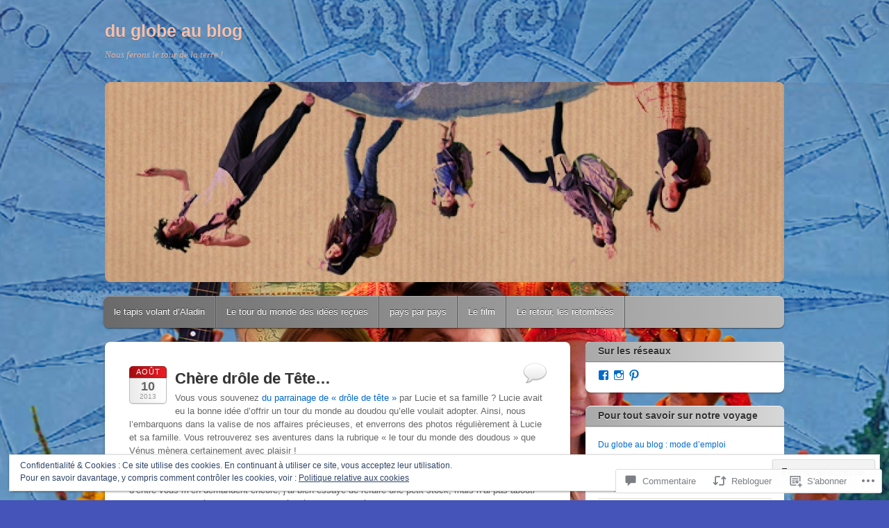

--- FILE ---
content_type: text/html; charset=UTF-8
request_url: https://duglobeaublog.com/2013/08/10/chere-drole-de-tete/
body_size: 54487
content:
<!DOCTYPE html>
<!--[if IE 6]>
<html id="ie6" lang="fr-FR">
<![endif]-->
<!--[if IE 7]>
<html id="ie7" lang="fr-FR">
<![endif]-->
<!--[if IE 8]>
<html id="ie8" lang="fr-FR">
<![endif]-->
<!--[if !(IE 6) & !(IE 7) & !(IE 8)]><!-->
<html lang="fr-FR">
<!--<![endif]-->
<head>
<meta charset="UTF-8" />
<meta name="viewport" content="width=device-width" />
<title>Chère drôle de Tête… | du globe au blog</title>
<link rel="profile" href="http://gmpg.org/xfn/11" />
<link rel="pingback" href="https://duglobeaublog.com/xmlrpc.php" />
<!--[if lt IE 9]>
<script src="https://s0.wp.com/wp-content/themes/pub/itheme2/js/html5.js?m=1317755580i" type="text/javascript"></script>
<![endif]-->

<meta name='robots' content='max-image-preview:large' />

<!-- Async WordPress.com Remote Login -->
<script id="wpcom_remote_login_js">
var wpcom_remote_login_extra_auth = '';
function wpcom_remote_login_remove_dom_node_id( element_id ) {
	var dom_node = document.getElementById( element_id );
	if ( dom_node ) { dom_node.parentNode.removeChild( dom_node ); }
}
function wpcom_remote_login_remove_dom_node_classes( class_name ) {
	var dom_nodes = document.querySelectorAll( '.' + class_name );
	for ( var i = 0; i < dom_nodes.length; i++ ) {
		dom_nodes[ i ].parentNode.removeChild( dom_nodes[ i ] );
	}
}
function wpcom_remote_login_final_cleanup() {
	wpcom_remote_login_remove_dom_node_classes( "wpcom_remote_login_msg" );
	wpcom_remote_login_remove_dom_node_id( "wpcom_remote_login_key" );
	wpcom_remote_login_remove_dom_node_id( "wpcom_remote_login_validate" );
	wpcom_remote_login_remove_dom_node_id( "wpcom_remote_login_js" );
	wpcom_remote_login_remove_dom_node_id( "wpcom_request_access_iframe" );
	wpcom_remote_login_remove_dom_node_id( "wpcom_request_access_styles" );
}

// Watch for messages back from the remote login
window.addEventListener( "message", function( e ) {
	if ( e.origin === "https://r-login.wordpress.com" ) {
		var data = {};
		try {
			data = JSON.parse( e.data );
		} catch( e ) {
			wpcom_remote_login_final_cleanup();
			return;
		}

		if ( data.msg === 'LOGIN' ) {
			// Clean up the login check iframe
			wpcom_remote_login_remove_dom_node_id( "wpcom_remote_login_key" );

			var id_regex = new RegExp( /^[0-9]+$/ );
			var token_regex = new RegExp( /^.*|.*|.*$/ );
			if (
				token_regex.test( data.token )
				&& id_regex.test( data.wpcomid )
			) {
				// We have everything we need to ask for a login
				var script = document.createElement( "script" );
				script.setAttribute( "id", "wpcom_remote_login_validate" );
				script.src = '/remote-login.php?wpcom_remote_login=validate'
					+ '&wpcomid=' + data.wpcomid
					+ '&token=' + encodeURIComponent( data.token )
					+ '&host=' + window.location.protocol
					+ '//' + window.location.hostname
					+ '&postid=852'
					+ '&is_singular=1';
				document.body.appendChild( script );
			}

			return;
		}

		// Safari ITP, not logged in, so redirect
		if ( data.msg === 'LOGIN-REDIRECT' ) {
			window.location = 'https://wordpress.com/log-in?redirect_to=' + window.location.href;
			return;
		}

		// Safari ITP, storage access failed, remove the request
		if ( data.msg === 'LOGIN-REMOVE' ) {
			var css_zap = 'html { -webkit-transition: margin-top 1s; transition: margin-top 1s; } /* 9001 */ html { margin-top: 0 !important; } * html body { margin-top: 0 !important; } @media screen and ( max-width: 782px ) { html { margin-top: 0 !important; } * html body { margin-top: 0 !important; } }';
			var style_zap = document.createElement( 'style' );
			style_zap.type = 'text/css';
			style_zap.appendChild( document.createTextNode( css_zap ) );
			document.body.appendChild( style_zap );

			var e = document.getElementById( 'wpcom_request_access_iframe' );
			e.parentNode.removeChild( e );

			document.cookie = 'wordpress_com_login_access=denied; path=/; max-age=31536000';

			return;
		}

		// Safari ITP
		if ( data.msg === 'REQUEST_ACCESS' ) {
			console.log( 'request access: safari' );

			// Check ITP iframe enable/disable knob
			if ( wpcom_remote_login_extra_auth !== 'safari_itp_iframe' ) {
				return;
			}

			// If we are in a "private window" there is no ITP.
			var private_window = false;
			try {
				var opendb = window.openDatabase( null, null, null, null );
			} catch( e ) {
				private_window = true;
			}

			if ( private_window ) {
				console.log( 'private window' );
				return;
			}

			var iframe = document.createElement( 'iframe' );
			iframe.id = 'wpcom_request_access_iframe';
			iframe.setAttribute( 'scrolling', 'no' );
			iframe.setAttribute( 'sandbox', 'allow-storage-access-by-user-activation allow-scripts allow-same-origin allow-top-navigation-by-user-activation' );
			iframe.src = 'https://r-login.wordpress.com/remote-login.php?wpcom_remote_login=request_access&origin=' + encodeURIComponent( data.origin ) + '&wpcomid=' + encodeURIComponent( data.wpcomid );

			var css = 'html { -webkit-transition: margin-top 1s; transition: margin-top 1s; } /* 9001 */ html { margin-top: 46px !important; } * html body { margin-top: 46px !important; } @media screen and ( max-width: 660px ) { html { margin-top: 71px !important; } * html body { margin-top: 71px !important; } #wpcom_request_access_iframe { display: block; height: 71px !important; } } #wpcom_request_access_iframe { border: 0px; height: 46px; position: fixed; top: 0; left: 0; width: 100%; min-width: 100%; z-index: 99999; background: #23282d; } ';

			var style = document.createElement( 'style' );
			style.type = 'text/css';
			style.id = 'wpcom_request_access_styles';
			style.appendChild( document.createTextNode( css ) );
			document.body.appendChild( style );

			document.body.appendChild( iframe );
		}

		if ( data.msg === 'DONE' ) {
			wpcom_remote_login_final_cleanup();
		}
	}
}, false );

// Inject the remote login iframe after the page has had a chance to load
// more critical resources
window.addEventListener( "DOMContentLoaded", function( e ) {
	var iframe = document.createElement( "iframe" );
	iframe.style.display = "none";
	iframe.setAttribute( "scrolling", "no" );
	iframe.setAttribute( "id", "wpcom_remote_login_key" );
	iframe.src = "https://r-login.wordpress.com/remote-login.php"
		+ "?wpcom_remote_login=key"
		+ "&origin=aHR0cHM6Ly9kdWdsb2JlYXVibG9nLmNvbQ%3D%3D"
		+ "&wpcomid=40157650"
		+ "&time=" + Math.floor( Date.now() / 1000 );
	document.body.appendChild( iframe );
}, false );
</script>
<link rel='dns-prefetch' href='//s0.wp.com' />
<link rel='dns-prefetch' href='//widgets.wp.com' />
<link rel='dns-prefetch' href='//af.pubmine.com' />
<link rel="alternate" type="application/rss+xml" title="du globe au blog &raquo; Flux" href="https://duglobeaublog.com/feed/" />
<link rel="alternate" type="application/rss+xml" title="du globe au blog &raquo; Flux des commentaires" href="https://duglobeaublog.com/comments/feed/" />
<link rel="alternate" type="application/rss+xml" title="du globe au blog &raquo; Chère drôle de&nbsp;Tête… Flux des commentaires" href="https://duglobeaublog.com/2013/08/10/chere-drole-de-tete/feed/" />
	<script type="text/javascript">
		/* <![CDATA[ */
		function addLoadEvent(func) {
			var oldonload = window.onload;
			if (typeof window.onload != 'function') {
				window.onload = func;
			} else {
				window.onload = function () {
					oldonload();
					func();
				}
			}
		}
		/* ]]> */
	</script>
	<link crossorigin='anonymous' rel='stylesheet' id='all-css-0-1' href='/_static/??-eJx9jFEKwjAQRC9kXKqV+iOeJSRLSbPJBndD6O1tpFAQ8WfgMTMPWjGOs2JWSNUUqnPIAi34GVUA69ZyDGjINlBMhayigOhKeHYiJ/gtWFCLdXFnSMw9fKXt/MIu8aaw6Bf9U1KIeIg/1OfP9Bim2/VyH6dhXN5pUk2g&cssminify=yes' type='text/css' media='all' />
<style id='wp-emoji-styles-inline-css'>

	img.wp-smiley, img.emoji {
		display: inline !important;
		border: none !important;
		box-shadow: none !important;
		height: 1em !important;
		width: 1em !important;
		margin: 0 0.07em !important;
		vertical-align: -0.1em !important;
		background: none !important;
		padding: 0 !important;
	}
/*# sourceURL=wp-emoji-styles-inline-css */
</style>
<link crossorigin='anonymous' rel='stylesheet' id='all-css-2-1' href='/wp-content/plugins/gutenberg-core/v22.2.0/build/styles/block-library/style.css?m=1764855221i&cssminify=yes' type='text/css' media='all' />
<style id='wp-block-library-inline-css'>
.has-text-align-justify {
	text-align:justify;
}
.has-text-align-justify{text-align:justify;}

/*# sourceURL=wp-block-library-inline-css */
</style><style id='global-styles-inline-css'>
:root{--wp--preset--aspect-ratio--square: 1;--wp--preset--aspect-ratio--4-3: 4/3;--wp--preset--aspect-ratio--3-4: 3/4;--wp--preset--aspect-ratio--3-2: 3/2;--wp--preset--aspect-ratio--2-3: 2/3;--wp--preset--aspect-ratio--16-9: 16/9;--wp--preset--aspect-ratio--9-16: 9/16;--wp--preset--color--black: #000000;--wp--preset--color--cyan-bluish-gray: #abb8c3;--wp--preset--color--white: #ffffff;--wp--preset--color--pale-pink: #f78da7;--wp--preset--color--vivid-red: #cf2e2e;--wp--preset--color--luminous-vivid-orange: #ff6900;--wp--preset--color--luminous-vivid-amber: #fcb900;--wp--preset--color--light-green-cyan: #7bdcb5;--wp--preset--color--vivid-green-cyan: #00d084;--wp--preset--color--pale-cyan-blue: #8ed1fc;--wp--preset--color--vivid-cyan-blue: #0693e3;--wp--preset--color--vivid-purple: #9b51e0;--wp--preset--gradient--vivid-cyan-blue-to-vivid-purple: linear-gradient(135deg,rgb(6,147,227) 0%,rgb(155,81,224) 100%);--wp--preset--gradient--light-green-cyan-to-vivid-green-cyan: linear-gradient(135deg,rgb(122,220,180) 0%,rgb(0,208,130) 100%);--wp--preset--gradient--luminous-vivid-amber-to-luminous-vivid-orange: linear-gradient(135deg,rgb(252,185,0) 0%,rgb(255,105,0) 100%);--wp--preset--gradient--luminous-vivid-orange-to-vivid-red: linear-gradient(135deg,rgb(255,105,0) 0%,rgb(207,46,46) 100%);--wp--preset--gradient--very-light-gray-to-cyan-bluish-gray: linear-gradient(135deg,rgb(238,238,238) 0%,rgb(169,184,195) 100%);--wp--preset--gradient--cool-to-warm-spectrum: linear-gradient(135deg,rgb(74,234,220) 0%,rgb(151,120,209) 20%,rgb(207,42,186) 40%,rgb(238,44,130) 60%,rgb(251,105,98) 80%,rgb(254,248,76) 100%);--wp--preset--gradient--blush-light-purple: linear-gradient(135deg,rgb(255,206,236) 0%,rgb(152,150,240) 100%);--wp--preset--gradient--blush-bordeaux: linear-gradient(135deg,rgb(254,205,165) 0%,rgb(254,45,45) 50%,rgb(107,0,62) 100%);--wp--preset--gradient--luminous-dusk: linear-gradient(135deg,rgb(255,203,112) 0%,rgb(199,81,192) 50%,rgb(65,88,208) 100%);--wp--preset--gradient--pale-ocean: linear-gradient(135deg,rgb(255,245,203) 0%,rgb(182,227,212) 50%,rgb(51,167,181) 100%);--wp--preset--gradient--electric-grass: linear-gradient(135deg,rgb(202,248,128) 0%,rgb(113,206,126) 100%);--wp--preset--gradient--midnight: linear-gradient(135deg,rgb(2,3,129) 0%,rgb(40,116,252) 100%);--wp--preset--font-size--small: 13px;--wp--preset--font-size--medium: 20px;--wp--preset--font-size--large: 36px;--wp--preset--font-size--x-large: 42px;--wp--preset--font-family--albert-sans: 'Albert Sans', sans-serif;--wp--preset--font-family--alegreya: Alegreya, serif;--wp--preset--font-family--arvo: Arvo, serif;--wp--preset--font-family--bodoni-moda: 'Bodoni Moda', serif;--wp--preset--font-family--bricolage-grotesque: 'Bricolage Grotesque', sans-serif;--wp--preset--font-family--cabin: Cabin, sans-serif;--wp--preset--font-family--chivo: Chivo, sans-serif;--wp--preset--font-family--commissioner: Commissioner, sans-serif;--wp--preset--font-family--cormorant: Cormorant, serif;--wp--preset--font-family--courier-prime: 'Courier Prime', monospace;--wp--preset--font-family--crimson-pro: 'Crimson Pro', serif;--wp--preset--font-family--dm-mono: 'DM Mono', monospace;--wp--preset--font-family--dm-sans: 'DM Sans', sans-serif;--wp--preset--font-family--dm-serif-display: 'DM Serif Display', serif;--wp--preset--font-family--domine: Domine, serif;--wp--preset--font-family--eb-garamond: 'EB Garamond', serif;--wp--preset--font-family--epilogue: Epilogue, sans-serif;--wp--preset--font-family--fahkwang: Fahkwang, sans-serif;--wp--preset--font-family--figtree: Figtree, sans-serif;--wp--preset--font-family--fira-sans: 'Fira Sans', sans-serif;--wp--preset--font-family--fjalla-one: 'Fjalla One', sans-serif;--wp--preset--font-family--fraunces: Fraunces, serif;--wp--preset--font-family--gabarito: Gabarito, system-ui;--wp--preset--font-family--ibm-plex-mono: 'IBM Plex Mono', monospace;--wp--preset--font-family--ibm-plex-sans: 'IBM Plex Sans', sans-serif;--wp--preset--font-family--ibarra-real-nova: 'Ibarra Real Nova', serif;--wp--preset--font-family--instrument-serif: 'Instrument Serif', serif;--wp--preset--font-family--inter: Inter, sans-serif;--wp--preset--font-family--josefin-sans: 'Josefin Sans', sans-serif;--wp--preset--font-family--jost: Jost, sans-serif;--wp--preset--font-family--libre-baskerville: 'Libre Baskerville', serif;--wp--preset--font-family--libre-franklin: 'Libre Franklin', sans-serif;--wp--preset--font-family--literata: Literata, serif;--wp--preset--font-family--lora: Lora, serif;--wp--preset--font-family--merriweather: Merriweather, serif;--wp--preset--font-family--montserrat: Montserrat, sans-serif;--wp--preset--font-family--newsreader: Newsreader, serif;--wp--preset--font-family--noto-sans-mono: 'Noto Sans Mono', sans-serif;--wp--preset--font-family--nunito: Nunito, sans-serif;--wp--preset--font-family--open-sans: 'Open Sans', sans-serif;--wp--preset--font-family--overpass: Overpass, sans-serif;--wp--preset--font-family--pt-serif: 'PT Serif', serif;--wp--preset--font-family--petrona: Petrona, serif;--wp--preset--font-family--piazzolla: Piazzolla, serif;--wp--preset--font-family--playfair-display: 'Playfair Display', serif;--wp--preset--font-family--plus-jakarta-sans: 'Plus Jakarta Sans', sans-serif;--wp--preset--font-family--poppins: Poppins, sans-serif;--wp--preset--font-family--raleway: Raleway, sans-serif;--wp--preset--font-family--roboto: Roboto, sans-serif;--wp--preset--font-family--roboto-slab: 'Roboto Slab', serif;--wp--preset--font-family--rubik: Rubik, sans-serif;--wp--preset--font-family--rufina: Rufina, serif;--wp--preset--font-family--sora: Sora, sans-serif;--wp--preset--font-family--source-sans-3: 'Source Sans 3', sans-serif;--wp--preset--font-family--source-serif-4: 'Source Serif 4', serif;--wp--preset--font-family--space-mono: 'Space Mono', monospace;--wp--preset--font-family--syne: Syne, sans-serif;--wp--preset--font-family--texturina: Texturina, serif;--wp--preset--font-family--urbanist: Urbanist, sans-serif;--wp--preset--font-family--work-sans: 'Work Sans', sans-serif;--wp--preset--spacing--20: 0.44rem;--wp--preset--spacing--30: 0.67rem;--wp--preset--spacing--40: 1rem;--wp--preset--spacing--50: 1.5rem;--wp--preset--spacing--60: 2.25rem;--wp--preset--spacing--70: 3.38rem;--wp--preset--spacing--80: 5.06rem;--wp--preset--shadow--natural: 6px 6px 9px rgba(0, 0, 0, 0.2);--wp--preset--shadow--deep: 12px 12px 50px rgba(0, 0, 0, 0.4);--wp--preset--shadow--sharp: 6px 6px 0px rgba(0, 0, 0, 0.2);--wp--preset--shadow--outlined: 6px 6px 0px -3px rgb(255, 255, 255), 6px 6px rgb(0, 0, 0);--wp--preset--shadow--crisp: 6px 6px 0px rgb(0, 0, 0);}:where(.is-layout-flex){gap: 0.5em;}:where(.is-layout-grid){gap: 0.5em;}body .is-layout-flex{display: flex;}.is-layout-flex{flex-wrap: wrap;align-items: center;}.is-layout-flex > :is(*, div){margin: 0;}body .is-layout-grid{display: grid;}.is-layout-grid > :is(*, div){margin: 0;}:where(.wp-block-columns.is-layout-flex){gap: 2em;}:where(.wp-block-columns.is-layout-grid){gap: 2em;}:where(.wp-block-post-template.is-layout-flex){gap: 1.25em;}:where(.wp-block-post-template.is-layout-grid){gap: 1.25em;}.has-black-color{color: var(--wp--preset--color--black) !important;}.has-cyan-bluish-gray-color{color: var(--wp--preset--color--cyan-bluish-gray) !important;}.has-white-color{color: var(--wp--preset--color--white) !important;}.has-pale-pink-color{color: var(--wp--preset--color--pale-pink) !important;}.has-vivid-red-color{color: var(--wp--preset--color--vivid-red) !important;}.has-luminous-vivid-orange-color{color: var(--wp--preset--color--luminous-vivid-orange) !important;}.has-luminous-vivid-amber-color{color: var(--wp--preset--color--luminous-vivid-amber) !important;}.has-light-green-cyan-color{color: var(--wp--preset--color--light-green-cyan) !important;}.has-vivid-green-cyan-color{color: var(--wp--preset--color--vivid-green-cyan) !important;}.has-pale-cyan-blue-color{color: var(--wp--preset--color--pale-cyan-blue) !important;}.has-vivid-cyan-blue-color{color: var(--wp--preset--color--vivid-cyan-blue) !important;}.has-vivid-purple-color{color: var(--wp--preset--color--vivid-purple) !important;}.has-black-background-color{background-color: var(--wp--preset--color--black) !important;}.has-cyan-bluish-gray-background-color{background-color: var(--wp--preset--color--cyan-bluish-gray) !important;}.has-white-background-color{background-color: var(--wp--preset--color--white) !important;}.has-pale-pink-background-color{background-color: var(--wp--preset--color--pale-pink) !important;}.has-vivid-red-background-color{background-color: var(--wp--preset--color--vivid-red) !important;}.has-luminous-vivid-orange-background-color{background-color: var(--wp--preset--color--luminous-vivid-orange) !important;}.has-luminous-vivid-amber-background-color{background-color: var(--wp--preset--color--luminous-vivid-amber) !important;}.has-light-green-cyan-background-color{background-color: var(--wp--preset--color--light-green-cyan) !important;}.has-vivid-green-cyan-background-color{background-color: var(--wp--preset--color--vivid-green-cyan) !important;}.has-pale-cyan-blue-background-color{background-color: var(--wp--preset--color--pale-cyan-blue) !important;}.has-vivid-cyan-blue-background-color{background-color: var(--wp--preset--color--vivid-cyan-blue) !important;}.has-vivid-purple-background-color{background-color: var(--wp--preset--color--vivid-purple) !important;}.has-black-border-color{border-color: var(--wp--preset--color--black) !important;}.has-cyan-bluish-gray-border-color{border-color: var(--wp--preset--color--cyan-bluish-gray) !important;}.has-white-border-color{border-color: var(--wp--preset--color--white) !important;}.has-pale-pink-border-color{border-color: var(--wp--preset--color--pale-pink) !important;}.has-vivid-red-border-color{border-color: var(--wp--preset--color--vivid-red) !important;}.has-luminous-vivid-orange-border-color{border-color: var(--wp--preset--color--luminous-vivid-orange) !important;}.has-luminous-vivid-amber-border-color{border-color: var(--wp--preset--color--luminous-vivid-amber) !important;}.has-light-green-cyan-border-color{border-color: var(--wp--preset--color--light-green-cyan) !important;}.has-vivid-green-cyan-border-color{border-color: var(--wp--preset--color--vivid-green-cyan) !important;}.has-pale-cyan-blue-border-color{border-color: var(--wp--preset--color--pale-cyan-blue) !important;}.has-vivid-cyan-blue-border-color{border-color: var(--wp--preset--color--vivid-cyan-blue) !important;}.has-vivid-purple-border-color{border-color: var(--wp--preset--color--vivid-purple) !important;}.has-vivid-cyan-blue-to-vivid-purple-gradient-background{background: var(--wp--preset--gradient--vivid-cyan-blue-to-vivid-purple) !important;}.has-light-green-cyan-to-vivid-green-cyan-gradient-background{background: var(--wp--preset--gradient--light-green-cyan-to-vivid-green-cyan) !important;}.has-luminous-vivid-amber-to-luminous-vivid-orange-gradient-background{background: var(--wp--preset--gradient--luminous-vivid-amber-to-luminous-vivid-orange) !important;}.has-luminous-vivid-orange-to-vivid-red-gradient-background{background: var(--wp--preset--gradient--luminous-vivid-orange-to-vivid-red) !important;}.has-very-light-gray-to-cyan-bluish-gray-gradient-background{background: var(--wp--preset--gradient--very-light-gray-to-cyan-bluish-gray) !important;}.has-cool-to-warm-spectrum-gradient-background{background: var(--wp--preset--gradient--cool-to-warm-spectrum) !important;}.has-blush-light-purple-gradient-background{background: var(--wp--preset--gradient--blush-light-purple) !important;}.has-blush-bordeaux-gradient-background{background: var(--wp--preset--gradient--blush-bordeaux) !important;}.has-luminous-dusk-gradient-background{background: var(--wp--preset--gradient--luminous-dusk) !important;}.has-pale-ocean-gradient-background{background: var(--wp--preset--gradient--pale-ocean) !important;}.has-electric-grass-gradient-background{background: var(--wp--preset--gradient--electric-grass) !important;}.has-midnight-gradient-background{background: var(--wp--preset--gradient--midnight) !important;}.has-small-font-size{font-size: var(--wp--preset--font-size--small) !important;}.has-medium-font-size{font-size: var(--wp--preset--font-size--medium) !important;}.has-large-font-size{font-size: var(--wp--preset--font-size--large) !important;}.has-x-large-font-size{font-size: var(--wp--preset--font-size--x-large) !important;}.has-albert-sans-font-family{font-family: var(--wp--preset--font-family--albert-sans) !important;}.has-alegreya-font-family{font-family: var(--wp--preset--font-family--alegreya) !important;}.has-arvo-font-family{font-family: var(--wp--preset--font-family--arvo) !important;}.has-bodoni-moda-font-family{font-family: var(--wp--preset--font-family--bodoni-moda) !important;}.has-bricolage-grotesque-font-family{font-family: var(--wp--preset--font-family--bricolage-grotesque) !important;}.has-cabin-font-family{font-family: var(--wp--preset--font-family--cabin) !important;}.has-chivo-font-family{font-family: var(--wp--preset--font-family--chivo) !important;}.has-commissioner-font-family{font-family: var(--wp--preset--font-family--commissioner) !important;}.has-cormorant-font-family{font-family: var(--wp--preset--font-family--cormorant) !important;}.has-courier-prime-font-family{font-family: var(--wp--preset--font-family--courier-prime) !important;}.has-crimson-pro-font-family{font-family: var(--wp--preset--font-family--crimson-pro) !important;}.has-dm-mono-font-family{font-family: var(--wp--preset--font-family--dm-mono) !important;}.has-dm-sans-font-family{font-family: var(--wp--preset--font-family--dm-sans) !important;}.has-dm-serif-display-font-family{font-family: var(--wp--preset--font-family--dm-serif-display) !important;}.has-domine-font-family{font-family: var(--wp--preset--font-family--domine) !important;}.has-eb-garamond-font-family{font-family: var(--wp--preset--font-family--eb-garamond) !important;}.has-epilogue-font-family{font-family: var(--wp--preset--font-family--epilogue) !important;}.has-fahkwang-font-family{font-family: var(--wp--preset--font-family--fahkwang) !important;}.has-figtree-font-family{font-family: var(--wp--preset--font-family--figtree) !important;}.has-fira-sans-font-family{font-family: var(--wp--preset--font-family--fira-sans) !important;}.has-fjalla-one-font-family{font-family: var(--wp--preset--font-family--fjalla-one) !important;}.has-fraunces-font-family{font-family: var(--wp--preset--font-family--fraunces) !important;}.has-gabarito-font-family{font-family: var(--wp--preset--font-family--gabarito) !important;}.has-ibm-plex-mono-font-family{font-family: var(--wp--preset--font-family--ibm-plex-mono) !important;}.has-ibm-plex-sans-font-family{font-family: var(--wp--preset--font-family--ibm-plex-sans) !important;}.has-ibarra-real-nova-font-family{font-family: var(--wp--preset--font-family--ibarra-real-nova) !important;}.has-instrument-serif-font-family{font-family: var(--wp--preset--font-family--instrument-serif) !important;}.has-inter-font-family{font-family: var(--wp--preset--font-family--inter) !important;}.has-josefin-sans-font-family{font-family: var(--wp--preset--font-family--josefin-sans) !important;}.has-jost-font-family{font-family: var(--wp--preset--font-family--jost) !important;}.has-libre-baskerville-font-family{font-family: var(--wp--preset--font-family--libre-baskerville) !important;}.has-libre-franklin-font-family{font-family: var(--wp--preset--font-family--libre-franklin) !important;}.has-literata-font-family{font-family: var(--wp--preset--font-family--literata) !important;}.has-lora-font-family{font-family: var(--wp--preset--font-family--lora) !important;}.has-merriweather-font-family{font-family: var(--wp--preset--font-family--merriweather) !important;}.has-montserrat-font-family{font-family: var(--wp--preset--font-family--montserrat) !important;}.has-newsreader-font-family{font-family: var(--wp--preset--font-family--newsreader) !important;}.has-noto-sans-mono-font-family{font-family: var(--wp--preset--font-family--noto-sans-mono) !important;}.has-nunito-font-family{font-family: var(--wp--preset--font-family--nunito) !important;}.has-open-sans-font-family{font-family: var(--wp--preset--font-family--open-sans) !important;}.has-overpass-font-family{font-family: var(--wp--preset--font-family--overpass) !important;}.has-pt-serif-font-family{font-family: var(--wp--preset--font-family--pt-serif) !important;}.has-petrona-font-family{font-family: var(--wp--preset--font-family--petrona) !important;}.has-piazzolla-font-family{font-family: var(--wp--preset--font-family--piazzolla) !important;}.has-playfair-display-font-family{font-family: var(--wp--preset--font-family--playfair-display) !important;}.has-plus-jakarta-sans-font-family{font-family: var(--wp--preset--font-family--plus-jakarta-sans) !important;}.has-poppins-font-family{font-family: var(--wp--preset--font-family--poppins) !important;}.has-raleway-font-family{font-family: var(--wp--preset--font-family--raleway) !important;}.has-roboto-font-family{font-family: var(--wp--preset--font-family--roboto) !important;}.has-roboto-slab-font-family{font-family: var(--wp--preset--font-family--roboto-slab) !important;}.has-rubik-font-family{font-family: var(--wp--preset--font-family--rubik) !important;}.has-rufina-font-family{font-family: var(--wp--preset--font-family--rufina) !important;}.has-sora-font-family{font-family: var(--wp--preset--font-family--sora) !important;}.has-source-sans-3-font-family{font-family: var(--wp--preset--font-family--source-sans-3) !important;}.has-source-serif-4-font-family{font-family: var(--wp--preset--font-family--source-serif-4) !important;}.has-space-mono-font-family{font-family: var(--wp--preset--font-family--space-mono) !important;}.has-syne-font-family{font-family: var(--wp--preset--font-family--syne) !important;}.has-texturina-font-family{font-family: var(--wp--preset--font-family--texturina) !important;}.has-urbanist-font-family{font-family: var(--wp--preset--font-family--urbanist) !important;}.has-work-sans-font-family{font-family: var(--wp--preset--font-family--work-sans) !important;}
/*# sourceURL=global-styles-inline-css */
</style>

<style id='classic-theme-styles-inline-css'>
/*! This file is auto-generated */
.wp-block-button__link{color:#fff;background-color:#32373c;border-radius:9999px;box-shadow:none;text-decoration:none;padding:calc(.667em + 2px) calc(1.333em + 2px);font-size:1.125em}.wp-block-file__button{background:#32373c;color:#fff;text-decoration:none}
/*# sourceURL=/wp-includes/css/classic-themes.min.css */
</style>
<link crossorigin='anonymous' rel='stylesheet' id='all-css-4-1' href='/_static/??-eJx9jskOwjAMRH+IYPblgPgUlMWClDqJYqf9fVxVXABxseSZefbAWIzPSTAJUDOlb/eYGHyuqDoVK6AJwhAt9kgaW3rmBfzGxqKMca5UZDY6KTYy8lCQ/3EdSrH+aVSaT8wGUM7pbd4GTCFXsE0yWZHovzDg6sG12AcYsDp9reLUmT/3qcyVLuvj4bRd7fbnTfcCmvdj7g==&cssminify=yes' type='text/css' media='all' />
<link rel='stylesheet' id='verbum-gutenberg-css-css' href='https://widgets.wp.com/verbum-block-editor/block-editor.css?ver=1738686361' media='all' />
<link crossorigin='anonymous' rel='stylesheet' id='all-css-6-1' href='/_static/??-eJx9i0EKgzAQAD/UdNEUiwfpWzSsMbLJBneD+PtaT/HS2wzMwJ6N46SYFHTBiAK5TBAubkH0IHw6kQdUYSwmU/EhCWw4EfsTPZxVpf8mj2yI3aiB003MTGPYfusnDs371XS9tbZdv2M4POs=&cssminify=yes' type='text/css' media='all' />
<link crossorigin='anonymous' rel='stylesheet' id='print-css-7-1' href='/wp-content/mu-plugins/global-print/global-print.css?m=1465851035i&cssminify=yes' type='text/css' media='print' />
<style id='jetpack-global-styles-frontend-style-inline-css'>
:root { --font-headings: unset; --font-base: unset; --font-headings-default: -apple-system,BlinkMacSystemFont,"Segoe UI",Roboto,Oxygen-Sans,Ubuntu,Cantarell,"Helvetica Neue",sans-serif; --font-base-default: -apple-system,BlinkMacSystemFont,"Segoe UI",Roboto,Oxygen-Sans,Ubuntu,Cantarell,"Helvetica Neue",sans-serif;}
/*# sourceURL=jetpack-global-styles-frontend-style-inline-css */
</style>
<link crossorigin='anonymous' rel='stylesheet' id='all-css-10-1' href='/_static/??-eJyNjcEKwjAQRH/IuFRT6kX8FNkmS5K6yQY3Qfx7bfEiXrwM82B4A49qnJRGpUHupnIPqSgs1Cq624chi6zhO5OCRryTR++fW00l7J3qDv43XVNxoOISsmEJol/wY2uR8vs3WggsM/I6uOTzMI3Hw8lOg11eUT1JKA==&cssminify=yes' type='text/css' media='all' />
<script type="text/javascript" id="jetpack_related-posts-js-extra">
/* <![CDATA[ */
var related_posts_js_options = {"post_heading":"h4"};
//# sourceURL=jetpack_related-posts-js-extra
/* ]]> */
</script>
<script type="text/javascript" id="wpcom-actionbar-placeholder-js-extra">
/* <![CDATA[ */
var actionbardata = {"siteID":"40157650","postID":"852","siteURL":"https://duglobeaublog.com","xhrURL":"https://duglobeaublog.com/wp-admin/admin-ajax.php","nonce":"b9a2150171","isLoggedIn":"","statusMessage":"","subsEmailDefault":"instantly","proxyScriptUrl":"https://s0.wp.com/wp-content/js/wpcom-proxy-request.js?m=1513050504i&amp;ver=20211021","shortlink":"https://wp.me/p2IuQ2-dK","i18n":{"followedText":"Les nouvelles publications de ce site appara\u00eetront d\u00e9sormais dans votre \u003Ca href=\"https://wordpress.com/reader\"\u003ELecteur\u003C/a\u003E","foldBar":"R\u00e9duire cette barre","unfoldBar":"Agrandir cette barre","shortLinkCopied":"Lien court copi\u00e9 dans le presse-papier"}};
//# sourceURL=wpcom-actionbar-placeholder-js-extra
/* ]]> */
</script>
<script type="text/javascript" id="jetpack-mu-wpcom-settings-js-before">
/* <![CDATA[ */
var JETPACK_MU_WPCOM_SETTINGS = {"assetsUrl":"https://s0.wp.com/wp-content/mu-plugins/jetpack-mu-wpcom-plugin/moon/jetpack_vendor/automattic/jetpack-mu-wpcom/src/build/"};
//# sourceURL=jetpack-mu-wpcom-settings-js-before
/* ]]> */
</script>
<script crossorigin='anonymous' type='text/javascript'  src='/_static/??-eJxdjd0KwjAMhV/ILHNQvRIfRbq2jNY2CU236du7gYh6dfg4f7gKOKYWqGGZQfI8RVJMoYl19zdjYSa8RXI4zjF7rCHbFjwIa9Nf6kqkLukBv4bTlskNpPLj+e+NmafP7crVW6/gslUNuhddEVyGXYCYYPJSt4lruRzPxvT9aRhMegHKMEgx'></script>
<script type="text/javascript" id="rlt-proxy-js-after">
/* <![CDATA[ */
	rltInitialize( {"token":null,"iframeOrigins":["https:\/\/widgets.wp.com"]} );
//# sourceURL=rlt-proxy-js-after
/* ]]> */
</script>
<link rel="EditURI" type="application/rsd+xml" title="RSD" href="https://duglobeaublog.wordpress.com/xmlrpc.php?rsd" />
<meta name="generator" content="WordPress.com" />
<link rel="canonical" href="https://duglobeaublog.com/2013/08/10/chere-drole-de-tete/" />
<link rel='shortlink' href='https://wp.me/p2IuQ2-dK' />
<link rel="alternate" type="application/json+oembed" href="https://public-api.wordpress.com/oembed/?format=json&amp;url=https%3A%2F%2Fduglobeaublog.com%2F2013%2F08%2F10%2Fchere-drole-de-tete%2F&amp;for=wpcom-auto-discovery" /><link rel="alternate" type="application/xml+oembed" href="https://public-api.wordpress.com/oembed/?format=xml&amp;url=https%3A%2F%2Fduglobeaublog.com%2F2013%2F08%2F10%2Fchere-drole-de-tete%2F&amp;for=wpcom-auto-discovery" />
<!-- Jetpack Open Graph Tags -->
<meta property="og:type" content="article" />
<meta property="og:title" content="Chère drôle de Tête…" />
<meta property="og:url" content="https://duglobeaublog.com/2013/08/10/chere-drole-de-tete/" />
<meta property="og:description" content="Vous vous souvenez du parrainage de &laquo;&nbsp;drôle de tête&nbsp;&raquo; par Lucie et sa famille ? Lucie avait eu la bonne idée d&rsquo;offrir un tour du monde au doudou qu&rsquo;elle voulait ad…" />
<meta property="article:published_time" content="2013-08-10T08:00:07+00:00" />
<meta property="article:modified_time" content="2013-08-08T22:15:51+00:00" />
<meta property="og:site_name" content="du globe au blog" />
<meta property="og:image" content="https://duglobeaublog.com/wp-content/uploads/2013/08/chere-drole-de-tete.jpeg" />
<meta property="og:image:width" content="593" />
<meta property="og:image:height" content="814" />
<meta property="og:image:alt" content="CHERE DROLE DE TETE" />
<meta property="og:locale" content="fr_FR" />
<meta property="article:publisher" content="https://www.facebook.com/WordPresscom" />
<meta name="twitter:text:title" content="Chère drôle de&nbsp;Tête…" />
<meta name="twitter:image" content="https://duglobeaublog.com/wp-content/uploads/2013/08/chere-drole-de-tete.jpeg?w=640" />
<meta name="twitter:image:alt" content="CHERE DROLE DE TETE" />
<meta name="twitter:card" content="summary_large_image" />

<!-- End Jetpack Open Graph Tags -->
<link rel="shortcut icon" type="image/x-icon" href="https://secure.gravatar.com/blavatar/ef15350958f63817f6910609c26b2b16652a8478e2800a7bac8258a5b467a6f1?s=32" sizes="16x16" />
<link rel="icon" type="image/x-icon" href="https://secure.gravatar.com/blavatar/ef15350958f63817f6910609c26b2b16652a8478e2800a7bac8258a5b467a6f1?s=32" sizes="16x16" />
<link rel="apple-touch-icon" href="https://secure.gravatar.com/blavatar/ef15350958f63817f6910609c26b2b16652a8478e2800a7bac8258a5b467a6f1?s=114" />
<link rel='openid.server' href='https://duglobeaublog.com/?openidserver=1' />
<link rel='openid.delegate' href='https://duglobeaublog.com/' />
<link rel="search" type="application/opensearchdescription+xml" href="https://duglobeaublog.com/osd.xml" title="du globe au blog" />
<link rel="search" type="application/opensearchdescription+xml" href="https://s1.wp.com/opensearch.xml" title="WordPress.com" />
<meta name="theme-color" content="#4454b9" />
<meta name="description" content="Vous vous souvenez du parrainage de &quot;drôle de tête&quot; par Lucie et sa famille ? Lucie avait eu la bonne idée d&#039;offrir un tour du monde au doudou qu&#039;elle voulait adopter. Ainsi, nous l&#039;embarquons dans la valise de nos affaires précieuses, et enverrons des photos régulièrement à Lucie et sa famille. Vous retrouverez ses aventures&hellip;" />
	<style type="text/css">
			#site-title a,
		#site-description {
			color: #f7bfa9 !important;
		}
		</style>
	<style type="text/css" id="custom-background-css">
body.custom-background { background-color: #4454b9; background-image: url("https://duglobeaublog.files.wordpress.com/2012/09/famille-monde4.jpg"); background-position: center top; background-size: auto; background-repeat: no-repeat; background-attachment: fixed; }
</style>
	<script type="text/javascript">
/* <![CDATA[ */
var wa_client = {}; wa_client.cmd = []; wa_client.config = { 'blog_id': 40157650, 'blog_language': 'fr', 'is_wordads': false, 'hosting_type': 0, 'afp_account_id': null, 'afp_host_id': 5038568878849053, 'theme': 'pub/itheme2', '_': { 'title': 'Publicité', 'privacy_settings': 'Réglages de confidentialité' }, 'formats': [ 'inline', 'belowpost', 'bottom_sticky', 'sidebar_sticky_right', 'sidebar', 'gutenberg_rectangle', 'gutenberg_leaderboard', 'gutenberg_mobile_leaderboard', 'gutenberg_skyscraper' ] };
/* ]]> */
</script>
		<script type="text/javascript">

			window.doNotSellCallback = function() {

				var linkElements = [
					'a[href="https://wordpress.com/?ref=footer_blog"]',
					'a[href="https://wordpress.com/?ref=footer_website"]',
					'a[href="https://wordpress.com/?ref=vertical_footer"]',
					'a[href^="https://wordpress.com/?ref=footer_segment_"]',
				].join(',');

				var dnsLink = document.createElement( 'a' );
				dnsLink.href = 'https://wordpress.com/fr/advertising-program-optout/';
				dnsLink.classList.add( 'do-not-sell-link' );
				dnsLink.rel = 'nofollow';
				dnsLink.style.marginLeft = '0.5em';
				dnsLink.textContent = 'Ne pas vendre ni partager mes informations personnelles';

				var creditLinks = document.querySelectorAll( linkElements );

				if ( 0 === creditLinks.length ) {
					return false;
				}

				Array.prototype.forEach.call( creditLinks, function( el ) {
					el.insertAdjacentElement( 'afterend', dnsLink );
				});

				return true;
			};

		</script>
		<script type="text/javascript">
	window.google_analytics_uacct = "UA-52447-2";
</script>

<script type="text/javascript">
	var _gaq = _gaq || [];
	_gaq.push(['_setAccount', 'UA-52447-2']);
	_gaq.push(['_gat._anonymizeIp']);
	_gaq.push(['_setDomainName', 'none']);
	_gaq.push(['_setAllowLinker', true]);
	_gaq.push(['_initData']);
	_gaq.push(['_trackPageview']);

	(function() {
		var ga = document.createElement('script'); ga.type = 'text/javascript'; ga.async = true;
		ga.src = ('https:' == document.location.protocol ? 'https://ssl' : 'http://www') + '.google-analytics.com/ga.js';
		(document.getElementsByTagName('head')[0] || document.getElementsByTagName('body')[0]).appendChild(ga);
	})();
</script>
<link crossorigin='anonymous' rel='stylesheet' id='all-css-0-3' href='/_static/??-eJydj0sOwjAMRC9EsApFZYM4CkoTK3LrfBQnqnp7yneFEHTnGdlvxjAlZWIoGAr4qhJXR0FgwJK0GZ8afIwBLhQM9BzNKCATJcxbI7KB3wk+2sooYHSOVZDfSy/jX+C9ksOAmZYL+TyubTmRdViWX6MhzcqjJa0ecCkz41puIUarnGbGPH9Tt4CzPzXdYb87tl3TDleTSaLb&cssminify=yes' type='text/css' media='all' />
</head>

<body class="wp-singular post-template-default single single-post postid-852 single-format-standard custom-background wp-theme-pubitheme2 customizer-styles-applied jetpack-reblog-enabled">
<div id="page" class="hfeed">
	<header id="masthead" role="banner">
		<hgroup>
			<h1 id="site-title"><a href="https://duglobeaublog.com/" title="du globe au blog" rel="home">du globe au blog</a></h1>
			<h2 id="site-description">Nous ferons le tour de la terre !</h2>
		</hgroup>

					<a href="https://duglobeaublog.com/">
				<img id="custom-header-image" src="https://duglobeaublog.com/wp-content/uploads/2013/01/cropped-en-2013-bd.jpg" width="978" height="288" alt="" />
			</a>
				<nav id="access" role="navigation">
			<h1 class="assistive-text section-heading">Menu principal</h1>
			<div class="assistive-text skip-link"><a href="#content" title="Aller au contenu principal">Aller au contenu principal</a></div>

			<div class="menu-pages-et-categories-container"><ul id="menu-pages-et-categories" class="menu"><li id="menu-item-650" class="menu-item menu-item-type-taxonomy menu-item-object-category menu-item-650"><a href="https://duglobeaublog.com/category/le-tapis-volant-daladin/">le tapis volant d&rsquo;Aladin</a></li>
<li id="menu-item-752" class="menu-item menu-item-type-taxonomy menu-item-object-category menu-item-has-children menu-item-752"><a href="https://duglobeaublog.com/category/le-tour-du-monde-des-idees-recues/">Le tour du monde des idées reçues</a>
<ul class="sub-menu">
	<li id="menu-item-121" class="menu-item menu-item-type-post_type menu-item-object-page menu-item-121"><a href="https://duglobeaublog.com/quitter-le-college-sans-le-quitter/">Quitter le collège sans le quitter</a></li>
</ul>
</li>
<li id="menu-item-1395" class="menu-item menu-item-type-post_type menu-item-object-page menu-item-has-children menu-item-1395"><a href="https://duglobeaublog.com/litineraire-le-vrai/">pays par pays</a>
<ul class="sub-menu">
	<li id="menu-item-115" class="menu-item menu-item-type-taxonomy menu-item-object-category current-post-ancestor current-menu-parent current-post-parent menu-item-115"><a href="https://duglobeaublog.com/category/les-preparatifs/">les préparatifs</a></li>
	<li id="menu-item-939" class="menu-item menu-item-type-taxonomy menu-item-object-category menu-item-939"><a href="https://duglobeaublog.com/category/linde/">l&rsquo;Inde</a></li>
	<li id="menu-item-1396" class="menu-item menu-item-type-taxonomy menu-item-object-category menu-item-1396"><a href="https://duglobeaublog.com/category/la-thailande/">la Thaïlande</a></li>
	<li id="menu-item-1998" class="menu-item menu-item-type-taxonomy menu-item-object-category menu-item-1998"><a href="https://duglobeaublog.com/category/le-laos/">le laos</a></li>
	<li id="menu-item-1999" class="menu-item menu-item-type-taxonomy menu-item-object-category menu-item-1999"><a href="https://duglobeaublog.com/category/le-cambodge/">le cambodge</a></li>
	<li id="menu-item-2343" class="menu-item menu-item-type-taxonomy menu-item-object-category menu-item-2343"><a href="https://duglobeaublog.com/category/lindonesie/">l&rsquo;Indonésie</a></li>
	<li id="menu-item-2344" class="menu-item menu-item-type-taxonomy menu-item-object-category menu-item-2344"><a href="https://duglobeaublog.com/category/l-australie/">L&rsquo; Australie</a></li>
	<li id="menu-item-2554" class="menu-item menu-item-type-taxonomy menu-item-object-category menu-item-2554"><a href="https://duglobeaublog.com/category/le-chili/">le Chili</a></li>
	<li id="menu-item-2552" class="menu-item menu-item-type-taxonomy menu-item-object-category menu-item-2552"><a href="https://duglobeaublog.com/category/largentine/">L&rsquo;Argentine</a></li>
	<li id="menu-item-2628" class="menu-item menu-item-type-taxonomy menu-item-object-category menu-item-2628"><a href="https://duglobeaublog.com/category/luruguay/">L&rsquo;uruguay</a></li>
	<li id="menu-item-2553" class="menu-item menu-item-type-taxonomy menu-item-object-category menu-item-2553"><a href="https://duglobeaublog.com/category/le-bresil/">le Brésil</a></li>
	<li id="menu-item-4207" class="menu-item menu-item-type-taxonomy menu-item-object-category menu-item-4207"><a href="https://duglobeaublog.com/category/la-bolivie/">la Bolivie</a></li>
	<li id="menu-item-4211" class="menu-item menu-item-type-taxonomy menu-item-object-category menu-item-4211"><a href="https://duglobeaublog.com/category/le-perou/">le Pérou</a></li>
	<li id="menu-item-4209" class="menu-item menu-item-type-taxonomy menu-item-object-category menu-item-4209"><a href="https://duglobeaublog.com/category/le-belize/">le Belize</a></li>
	<li id="menu-item-4208" class="menu-item menu-item-type-taxonomy menu-item-object-category menu-item-4208"><a href="https://duglobeaublog.com/category/la-californie/">la californie</a></li>
	<li id="menu-item-4210" class="menu-item menu-item-type-taxonomy menu-item-object-category menu-item-4210"><a href="https://duglobeaublog.com/category/le-mexique/">le mexique</a></li>
	<li id="menu-item-4414" class="menu-item menu-item-type-taxonomy menu-item-object-category menu-item-4414"><a href="https://duglobeaublog.com/category/londres-2/">Londres</a></li>
</ul>
</li>
<li id="menu-item-4410" class="menu-item menu-item-type-post_type menu-item-object-page menu-item-4410"><a href="https://duglobeaublog.com/le-film/">Le film</a></li>
<li id="menu-item-4474" class="menu-item menu-item-type-taxonomy menu-item-object-category menu-item-4474"><a href="https://duglobeaublog.com/category/le-retour-les-retombees/">Le retour, les retombées</a></li>
</ul></div>		</nav><!-- #access -->
	</header><!-- #masthead -->

	<div id="main">
		<div id="primary">
			<div id="content" role="main">

			
					<nav id="nav-above">
		<h1 class="assistive-text section-heading">Navigation des articles</h1>

	
		<div class="nav-previous"><a href="https://duglobeaublog.com/2013/08/09/les-visas-indiens/" rel="prev"><span class="meta-nav">&larr;</span> Les visas Indiens</a></div>		<div class="nav-next"><a href="https://duglobeaublog.com/2013/08/11/et-vous-vous-en-pensez-quoi/" rel="next">Et vous, vous en pensez quoi&nbsp;? <span class="meta-nav">&rarr;</span></a></div>
	
	</nav><!-- #nav-above -->
	
				
<article id="post-852" class="post-852 post type-post status-publish format-standard hentry category-le-tour-du-monde-des-doudous category-les-preparatifs tag-correspondance tag-doudou tag-preparatifs tag-tour-du-monde">
	<header class="entry-header">
		
		<div class="post-date">
					<span class="month">Août</span>
			<span class="day">10</span>
			<span class="year">2013</span>
				</div>

				
							<h1 class="entry-title">
									Chère drôle de&nbsp;Tête…							</h1>
			</header><!-- .entry-header -->

		<div class="entry-content">
		<p>Vous vous souvenez <a title="Après l’adoption, le parrainage" href="https://duglobeaublog.com/2013/07/09/apres-ladoption-le-parrainage/">du parrainage de &laquo;&nbsp;drôle de tête&nbsp;&raquo;</a> par Lucie et sa famille ? Lucie avait eu la bonne idée d&rsquo;offrir un tour du monde au doudou qu&rsquo;elle voulait adopter. Ainsi, nous l&#8217;embarquons dans la valise de nos affaires précieuses, et enverrons des photos régulièrement à Lucie et sa famille. Vous retrouverez ses aventures dans la rubrique &laquo;&nbsp;le tour du monde des doudous&nbsp;&raquo; que Vénus mènera certainement avec plaisir !</p>
<p>J&rsquo;en profite ici pour dire qu&rsquo;il n&rsquo;y a plus actuellement de doudous candidats à l&rsquo;adoption… Certains d&rsquo;entre vous m&rsquo;en demandent encore, j&rsquo;ai bien essayé de refaire une petit stock, mais n&rsquo;ai pas abouti dans le flot des préparatifs… Je suis désolée pour cette déception, mais qui sait ce que notre retour nous réservera !? 😉</p>
<p>Voici donc la lettre qui a été écrite par Lucie, Hugo, Marion et Thomas avant notre départ :</p>
<p><a href="https://duglobeaublog.com/wp-content/uploads/2013/08/chere-drole-de-tete.jpeg"><img data-attachment-id="853" data-permalink="https://duglobeaublog.com/2013/08/10/chere-drole-de-tete/chere-drole-de-tete/" data-orig-file="https://duglobeaublog.com/wp-content/uploads/2013/08/chere-drole-de-tete.jpeg" data-orig-size="1276,1752" data-comments-opened="1" data-image-meta="{&quot;aperture&quot;:&quot;0&quot;,&quot;credit&quot;:&quot;&quot;,&quot;camera&quot;:&quot;MP495 series&quot;,&quot;caption&quot;:&quot;&quot;,&quot;created_timestamp&quot;:&quot;0&quot;,&quot;copyright&quot;:&quot;&quot;,&quot;focal_length&quot;:&quot;0&quot;,&quot;iso&quot;:&quot;0&quot;,&quot;shutter_speed&quot;:&quot;0&quot;,&quot;title&quot;:&quot;&quot;}" data-image-title="CHERE DROLE DE TETE" data-image-description="" data-image-caption="" data-medium-file="https://duglobeaublog.com/wp-content/uploads/2013/08/chere-drole-de-tete.jpeg?w=218" data-large-file="https://duglobeaublog.com/wp-content/uploads/2013/08/chere-drole-de-tete.jpeg?w=593" class="aligncenter size-full wp-image-853" alt="CHERE DROLE DE TETE" src="https://duglobeaublog.com/wp-content/uploads/2013/08/chere-drole-de-tete.jpeg?w=593&#038;h=814" width="593" height="814" srcset="https://duglobeaublog.com/wp-content/uploads/2013/08/chere-drole-de-tete.jpeg?w=593&amp;h=814 593w, https://duglobeaublog.com/wp-content/uploads/2013/08/chere-drole-de-tete.jpeg?w=1186&amp;h=1628 1186w, https://duglobeaublog.com/wp-content/uploads/2013/08/chere-drole-de-tete.jpeg?w=109&amp;h=150 109w, https://duglobeaublog.com/wp-content/uploads/2013/08/chere-drole-de-tete.jpeg?w=218&amp;h=300 218w, https://duglobeaublog.com/wp-content/uploads/2013/08/chere-drole-de-tete.jpeg?w=768&amp;h=1054 768w, https://duglobeaublog.com/wp-content/uploads/2013/08/chere-drole-de-tete.jpeg?w=746&amp;h=1024 746w" sizes="(max-width: 593px) 100vw, 593px" /></a></p>
<div id="atatags-370373-69672836f1ead">
		<script type="text/javascript">
			__ATA = window.__ATA || {};
			__ATA.cmd = window.__ATA.cmd || [];
			__ATA.cmd.push(function() {
				__ATA.initVideoSlot('atatags-370373-69672836f1ead', {
					sectionId: '370373',
					format: 'inread'
				});
			});
		</script>
	</div><span id="wordads-inline-marker" style="display: none;"></span><div id="jp-post-flair" class="sharedaddy sd-like-enabled sd-sharing-enabled"><div class="sharedaddy sd-sharing-enabled"><div class="robots-nocontent sd-block sd-social sd-social-icon sd-sharing"><h3 class="sd-title">Partager&nbsp;:</h3><div class="sd-content"><ul><li class="share-twitter"><a rel="nofollow noopener noreferrer"
				data-shared="sharing-twitter-852"
				class="share-twitter sd-button share-icon no-text"
				href="https://duglobeaublog.com/2013/08/10/chere-drole-de-tete/?share=twitter"
				target="_blank"
				aria-labelledby="sharing-twitter-852"
				>
				<span id="sharing-twitter-852" hidden>Cliquer pour partager sur X(ouvre dans une nouvelle fenêtre)</span>
				<span>X</span>
			</a></li><li class="share-facebook"><a rel="nofollow noopener noreferrer"
				data-shared="sharing-facebook-852"
				class="share-facebook sd-button share-icon no-text"
				href="https://duglobeaublog.com/2013/08/10/chere-drole-de-tete/?share=facebook"
				target="_blank"
				aria-labelledby="sharing-facebook-852"
				>
				<span id="sharing-facebook-852" hidden>Cliquez pour partager sur Facebook(ouvre dans une nouvelle fenêtre)</span>
				<span>Facebook</span>
			</a></li><li class="share-email"><a rel="nofollow noopener noreferrer"
				data-shared="sharing-email-852"
				class="share-email sd-button share-icon no-text"
				href="mailto:?subject=%5BArticle%20partag%C3%A9%5D%20Ch%C3%A8re%20dr%C3%B4le%20de%20T%C3%AAte%E2%80%A6&#038;body=https%3A%2F%2Fduglobeaublog.com%2F2013%2F08%2F10%2Fchere-drole-de-tete%2F&#038;share=email"
				target="_blank"
				aria-labelledby="sharing-email-852"
				data-email-share-error-title="Votre messagerie est-elle configurée ?" data-email-share-error-text="Si vous rencontrez des problèmes de partage par e-mail, votre messagerie n’est peut-être pas configurée pour votre navigateur. Vous devrez peut-être créer vous-même une nouvelle messagerie." data-email-share-nonce="8a44a3fa9a" data-email-share-track-url="https://duglobeaublog.com/2013/08/10/chere-drole-de-tete/?share=email">
				<span id="sharing-email-852" hidden>Cliquer pour envoyer un lien par e-mail à un ami(ouvre dans une nouvelle fenêtre)</span>
				<span>E-mail</span>
			</a></li><li class="share-end"></li></ul></div></div></div><div class='sharedaddy sd-block sd-like jetpack-likes-widget-wrapper jetpack-likes-widget-unloaded' id='like-post-wrapper-40157650-852-69672836f2f52' data-src='//widgets.wp.com/likes/index.html?ver=20260114#blog_id=40157650&amp;post_id=852&amp;origin=duglobeaublog.wordpress.com&amp;obj_id=40157650-852-69672836f2f52&amp;domain=duglobeaublog.com' data-name='like-post-frame-40157650-852-69672836f2f52' data-title='Aimer ou rebloguer'><div class='likes-widget-placeholder post-likes-widget-placeholder' style='height: 55px;'><span class='button'><span>J’aime</span></span> <span class='loading'>chargement&hellip;</span></div><span class='sd-text-color'></span><a class='sd-link-color'></a></div>
<div id='jp-relatedposts' class='jp-relatedposts' >
	<h3 class="jp-relatedposts-headline"><em>Similaire</em></h3>
</div></div>			</div><!-- .entry-content -->
	
	<footer class="entry-meta">
					par jeromigny
						<span class="sep"> &#149; </span>
			<span class="cat-links">
				Posté dans <a href="https://duglobeaublog.com/category/le-tour-du-monde-des-doudous/" rel="category tag">le tour du monde des doudous</a>, <a href="https://duglobeaublog.com/category/les-preparatifs/" rel="category tag">les préparatifs</a>			</span>
			
			<span class="sep"> &#149; </span><span class="tag-links">Tagué <a href="https://duglobeaublog.com/tag/correspondance/" rel="tag">correspondance</a>, <a href="https://duglobeaublog.com/tag/doudou/" rel="tag">doudou</a>, <a href="https://duglobeaublog.com/tag/preparatifs/" rel="tag">préparatifs</a>, <a href="https://duglobeaublog.com/tag/tour-du-monde/" rel="tag">tour du monde</a></span>
					
				<div class="comments-link">
			<a href="https://duglobeaublog.com/2013/08/10/chere-drole-de-tete/#respond"><span class="no-replies">0</span></a>		</div>
			</footer><!-- #entry-meta -->
</article><!-- #post-852 -->

					<nav id="nav-below">
		<h1 class="assistive-text section-heading">Navigation des articles</h1>

	
		<div class="nav-previous"><a href="https://duglobeaublog.com/2013/08/09/les-visas-indiens/" rel="prev"><span class="meta-nav">&larr;</span> Les visas Indiens</a></div>		<div class="nav-next"><a href="https://duglobeaublog.com/2013/08/11/et-vous-vous-en-pensez-quoi/" rel="next">Et vous, vous en pensez quoi&nbsp;? <span class="meta-nav">&rarr;</span></a></div>
	
	</nav><!-- #nav-below -->
	
					<div id="comments">
	
	
	
	
		<div id="respond" class="comment-respond">
		<h3 id="reply-title" class="comment-reply-title">Laisser un commentaire <small><a rel="nofollow" id="cancel-comment-reply-link" href="/2013/08/10/chere-drole-de-tete/#respond" style="display:none;">Annuler la réponse.</a></small></h3><form action="https://duglobeaublog.com/wp-comments-post.php" method="post" id="commentform" class="comment-form">


<div class="comment-form__verbum transparent"></div><div class="verbum-form-meta"><input type='hidden' name='comment_post_ID' value='852' id='comment_post_ID' />
<input type='hidden' name='comment_parent' id='comment_parent' value='0' />

			<input type="hidden" name="highlander_comment_nonce" id="highlander_comment_nonce" value="da0ab9a058" />
			<input type="hidden" name="verbum_show_subscription_modal" value="" /></div><p style="display: none;"><input type="hidden" id="akismet_comment_nonce" name="akismet_comment_nonce" value="71b7eb3eeb" /></p><p style="display: none !important;" class="akismet-fields-container" data-prefix="ak_"><label>&#916;<textarea name="ak_hp_textarea" cols="45" rows="8" maxlength="100"></textarea></label><input type="hidden" id="ak_js_1" name="ak_js" value="216"/><script type="text/javascript">
/* <![CDATA[ */
document.getElementById( "ak_js_1" ).setAttribute( "value", ( new Date() ).getTime() );
/* ]]> */
</script>
</p></form>	</div><!-- #respond -->
	
</div><!-- #comments -->

			
			</div><!-- #content -->
		</div><!-- #primary -->

		<div id="secondary" class="widget-area" role="complementary">
					<aside id="wpcom_social_media_icons_widget-2" class="widget widget_wpcom_social_media_icons_widget"><h1 class="widget-title">Sur les réseaux</h1><ul><li><a href="https://www.facebook.com/duglobeaublog/" class="genericon genericon-facebook" target="_blank"><span class="screen-reader-text">Voir le profil de duglobeaublog sur Facebook</span></a></li><li><a href="https://www.instagram.com/jeromine/" class="genericon genericon-instagram" target="_blank"><span class="screen-reader-text">Voir le profil de jeromine sur Instagram</span></a></li><li><a href="https://www.pinterest.com/jderigny/" class="genericon genericon-pinterest" target="_blank"><span class="screen-reader-text">Voir le profil de jderigny sur Pinterest</span></a></li></ul></aside><aside id="pages-2" class="widget widget_pages"><h1 class="widget-title">Pour tout savoir sur notre voyage</h1>
			<ul>
				<li class="page_item page-item-2"><a href="https://duglobeaublog.com/about/">Du globe au blog : mode&nbsp;d&#8217;emploi</a></li>
<li class="page_item page-item-16"><a href="https://duglobeaublog.com/presentation-de-la-famille/">Présentation de la&nbsp;famille</a></li>
<li class="page_item page-item-690"><a href="https://duglobeaublog.com/les-partenaires/">Les partenaires</a></li>
<li class="page_item page-item-697"><a href="https://duglobeaublog.com/vu-dans-les-medias/">vu, lu, entendu dans les&nbsp;medias</a></li>
<li class="page_item page-item-718"><a href="https://duglobeaublog.com/litineraire-le-vrai/">L&rsquo;itinéraire, le vrai</a></li>
<li class="page_item page-item-790"><a href="https://duglobeaublog.com/telecharger-le-dossier-de-presentation/">télécharger le dossier de&nbsp;présentation</a></li>
<li class="page_item page-item-4180"><a href="https://duglobeaublog.com/partage-des-bons-plans/">Partage des bons&nbsp;plans</a></li>
<li class="page_item page-item-4392"><a href="https://duglobeaublog.com/le-budget-2/">Le budget</a></li>
			</ul>

			</aside><aside id="media_gallery-3" class="widget widget_media_gallery"><h1 class="widget-title">Y a pas que les blogs dans la vie !</h1><div class="tiled-gallery type-rectangular tiled-gallery-unresized" data-original-width="593" data-carousel-extra='{&quot;blog_id&quot;:40157650,&quot;permalink&quot;:&quot;https:\/\/duglobeaublog.com\/2013\/08\/10\/chere-drole-de-tete\/&quot;,&quot;likes_blog_id&quot;:40157650}' itemscope itemtype="http://schema.org/ImageGallery" > <div class="gallery-row" style="width: 593px; height: 233px;" data-original-width="593" data-original-height="233" > <div class="gallery-group images-1" style="width: 593px; height: 233px;" data-original-width="593" data-original-height="233" > <div class="tiled-gallery-item tiled-gallery-item-large" itemprop="associatedMedia" itemscope itemtype="http://schema.org/ImageObject"> <a href="https://duglobeaublog.com/dej13-tdm10-num-87/" border="0" itemprop="url"> <meta itemprop="width" content="589"> <meta itemprop="height" content="229"> <img class="" data-attachment-id="4206" data-orig-file="https://duglobeaublog.com/wp-content/uploads/2014/08/dej13-tdm10-num-87.jpg" data-orig-size="567,220" data-comments-opened="1" data-image-meta="{&quot;aperture&quot;:&quot;4&quot;,&quot;credit&quot;:&quot;&quot;,&quot;camera&quot;:&quot;NIKON D800&quot;,&quot;caption&quot;:&quot;&quot;,&quot;created_timestamp&quot;:&quot;1407635378&quot;,&quot;copyright&quot;:&quot;&quot;,&quot;focal_length&quot;:&quot;35&quot;,&quot;iso&quot;:&quot;400&quot;,&quot;shutter_speed&quot;:&quot;0.004&quot;,&quot;title&quot;:&quot;&quot;,&quot;orientation&quot;:&quot;0&quot;}" data-image-title="dej13-tdm10-num-87" data-image-description="" data-medium-file="https://duglobeaublog.com/wp-content/uploads/2014/08/dej13-tdm10-num-87.jpg?w=300" data-large-file="https://duglobeaublog.com/wp-content/uploads/2014/08/dej13-tdm10-num-87.jpg?w=567" src="https://i0.wp.com/duglobeaublog.com/wp-content/uploads/2014/08/dej13-tdm10-num-87.jpg?w=589&#038;h=229&#038;ssl=1" srcset="https://i0.wp.com/duglobeaublog.com/wp-content/uploads/2014/08/dej13-tdm10-num-87.jpg 567w, https://i0.wp.com/duglobeaublog.com/wp-content/uploads/2014/08/dej13-tdm10-num-87.jpg?w=150&amp;h=58&amp;ssl=1 150w, https://i0.wp.com/duglobeaublog.com/wp-content/uploads/2014/08/dej13-tdm10-num-87.jpg?w=300&amp;h=116&amp;ssl=1 300w" width="589" height="229" loading="lazy" data-original-width="589" data-original-height="229" itemprop="http://schema.org/image" title="dej13-tdm10-num-87" alt="dej13-tdm10-num-87" style="width: 589px; height: 229px;" /> </a> </div> </div> <!-- close group --> </div> <!-- close row --> <div class="gallery-row" style="width: 593px; height: 234px;" data-original-width="593" data-original-height="234" > <div class="gallery-group images-1" style="width: 593px; height: 234px;" data-original-width="593" data-original-height="234" > <div class="tiled-gallery-item tiled-gallery-item-large" itemprop="associatedMedia" itemscope itemtype="http://schema.org/ImageObject"> <a href="https://duglobeaublog.com/dej13-tdm10-num-72/" border="0" itemprop="url"> <meta itemprop="width" content="589"> <meta itemprop="height" content="230"> <img class="" data-attachment-id="2897" data-orig-file="https://duglobeaublog.com/wp-content/uploads/2014/04/dej13-tdm10-num-72.jpg" data-orig-size="726,283" data-comments-opened="1" data-image-meta="{&quot;aperture&quot;:&quot;16&quot;,&quot;credit&quot;:&quot;&quot;,&quot;camera&quot;:&quot;NIKON D800&quot;,&quot;caption&quot;:&quot;&quot;,&quot;created_timestamp&quot;:&quot;1396650348&quot;,&quot;copyright&quot;:&quot;&quot;,&quot;focal_length&quot;:&quot;35&quot;,&quot;iso&quot;:&quot;500&quot;,&quot;shutter_speed&quot;:&quot;0.004&quot;,&quot;title&quot;:&quot;&quot;}" data-image-title="dej13-tdm10-num-72" data-image-description="" data-medium-file="https://duglobeaublog.com/wp-content/uploads/2014/04/dej13-tdm10-num-72.jpg?w=300" data-large-file="https://duglobeaublog.com/wp-content/uploads/2014/04/dej13-tdm10-num-72.jpg?w=593" src="https://i0.wp.com/duglobeaublog.com/wp-content/uploads/2014/04/dej13-tdm10-num-72.jpg?w=589&#038;h=230&#038;ssl=1" srcset="https://i0.wp.com/duglobeaublog.com/wp-content/uploads/2014/04/dej13-tdm10-num-72.jpg?w=589&amp;h=230&amp;ssl=1 589w, https://i0.wp.com/duglobeaublog.com/wp-content/uploads/2014/04/dej13-tdm10-num-72.jpg?w=150&amp;h=58&amp;ssl=1 150w, https://i0.wp.com/duglobeaublog.com/wp-content/uploads/2014/04/dej13-tdm10-num-72.jpg?w=300&amp;h=117&amp;ssl=1 300w, https://i0.wp.com/duglobeaublog.com/wp-content/uploads/2014/04/dej13-tdm10-num-72.jpg 726w" width="589" height="230" loading="lazy" data-original-width="589" data-original-height="230" itemprop="http://schema.org/image" title="dej13-tdm10-num-72" alt="dej13-tdm10-num-72" style="width: 589px; height: 230px;" /> </a> </div> </div> <!-- close group --> </div> <!-- close row --> <div class="gallery-row" style="width: 593px; height: 238px;" data-original-width="593" data-original-height="238" > <div class="gallery-group images-1" style="width: 593px; height: 238px;" data-original-width="593" data-original-height="238" > <div class="tiled-gallery-item tiled-gallery-item-large" itemprop="associatedMedia" itemscope itemtype="http://schema.org/ImageObject"> <a href="https://duglobeaublog.com/dej13-tdm10-num-70/" border="0" itemprop="url"> <meta itemprop="width" content="589"> <meta itemprop="height" content="234"> <img class="" data-attachment-id="2899" data-orig-file="https://duglobeaublog.com/wp-content/uploads/2014/04/dej13-tdm10-num-70.jpg" data-orig-size="712,283" data-comments-opened="1" data-image-meta="{&quot;aperture&quot;:&quot;11&quot;,&quot;credit&quot;:&quot;&quot;,&quot;camera&quot;:&quot;NIKON D800&quot;,&quot;caption&quot;:&quot;&quot;,&quot;created_timestamp&quot;:&quot;1396650317&quot;,&quot;copyright&quot;:&quot;&quot;,&quot;focal_length&quot;:&quot;35&quot;,&quot;iso&quot;:&quot;500&quot;,&quot;shutter_speed&quot;:&quot;0.004&quot;,&quot;title&quot;:&quot;&quot;}" data-image-title="dej13-tdm10-num-70" data-image-description="" data-medium-file="https://duglobeaublog.com/wp-content/uploads/2014/04/dej13-tdm10-num-70.jpg?w=300" data-large-file="https://duglobeaublog.com/wp-content/uploads/2014/04/dej13-tdm10-num-70.jpg?w=593" src="https://i0.wp.com/duglobeaublog.com/wp-content/uploads/2014/04/dej13-tdm10-num-70.jpg?w=589&#038;h=234&#038;ssl=1" srcset="https://i0.wp.com/duglobeaublog.com/wp-content/uploads/2014/04/dej13-tdm10-num-70.jpg?w=589&amp;h=234&amp;ssl=1 589w, https://i0.wp.com/duglobeaublog.com/wp-content/uploads/2014/04/dej13-tdm10-num-70.jpg?w=150&amp;h=60&amp;ssl=1 150w, https://i0.wp.com/duglobeaublog.com/wp-content/uploads/2014/04/dej13-tdm10-num-70.jpg?w=300&amp;h=119&amp;ssl=1 300w, https://i0.wp.com/duglobeaublog.com/wp-content/uploads/2014/04/dej13-tdm10-num-70.jpg 712w" width="589" height="234" loading="lazy" data-original-width="589" data-original-height="234" itemprop="http://schema.org/image" title="dej13-tdm10-num-70" alt="dej13-tdm10-num-70" style="width: 589px; height: 234px;" /> </a> </div> </div> <!-- close group --> </div> <!-- close row --> <div class="gallery-row" style="width: 593px; height: 270px;" data-original-width="593" data-original-height="270" > <div class="gallery-group images-1" style="width: 402px; height: 270px;" data-original-width="402" data-original-height="270" > <div class="tiled-gallery-item tiled-gallery-item-large" itemprop="associatedMedia" itemscope itemtype="http://schema.org/ImageObject"> <a href="https://duglobeaublog.com/partage-des-bons-plans/dej13-tdm10-num-50/" border="0" itemprop="url"> <meta itemprop="width" content="398"> <meta itemprop="height" content="266"> <img class="" data-attachment-id="1911" data-orig-file="https://duglobeaublog.com/wp-content/uploads/2013/12/dej13-tdm10-num-50.jpg" data-orig-size="566,378" data-comments-opened="1" data-image-meta="{&quot;aperture&quot;:&quot;2.8&quot;,&quot;credit&quot;:&quot;&quot;,&quot;camera&quot;:&quot;NIKON D800&quot;,&quot;caption&quot;:&quot;&quot;,&quot;created_timestamp&quot;:&quot;1386850254&quot;,&quot;copyright&quot;:&quot;&quot;,&quot;focal_length&quot;:&quot;35&quot;,&quot;iso&quot;:&quot;400&quot;,&quot;shutter_speed&quot;:&quot;0.016666666666667&quot;,&quot;title&quot;:&quot;&quot;}" data-image-title="dej13-tdm10-num-50" data-image-description="" data-medium-file="https://duglobeaublog.com/wp-content/uploads/2013/12/dej13-tdm10-num-50.jpg?w=300" data-large-file="https://duglobeaublog.com/wp-content/uploads/2013/12/dej13-tdm10-num-50.jpg?w=566" src="https://i0.wp.com/duglobeaublog.com/wp-content/uploads/2013/12/dej13-tdm10-num-50.jpg?w=398&#038;h=266&#038;ssl=1" srcset="https://i0.wp.com/duglobeaublog.com/wp-content/uploads/2013/12/dej13-tdm10-num-50.jpg?w=398&amp;h=266&amp;ssl=1 398w, https://i0.wp.com/duglobeaublog.com/wp-content/uploads/2013/12/dej13-tdm10-num-50.jpg?w=150&amp;h=100&amp;ssl=1 150w, https://i0.wp.com/duglobeaublog.com/wp-content/uploads/2013/12/dej13-tdm10-num-50.jpg?w=300&amp;h=200&amp;ssl=1 300w, https://i0.wp.com/duglobeaublog.com/wp-content/uploads/2013/12/dej13-tdm10-num-50.jpg 566w" width="398" height="266" loading="lazy" data-original-width="398" data-original-height="266" itemprop="http://schema.org/image" title="dej13-tdm10-num-50" alt="dej13-tdm10-num-50" style="width: 398px; height: 266px;" /> </a> </div> </div> <!-- close group --> <div class="gallery-group images-2" style="width: 191px; height: 270px;" data-original-width="191" data-original-height="270" > <div class="tiled-gallery-item tiled-gallery-item-small" itemprop="associatedMedia" itemscope itemtype="http://schema.org/ImageObject"> <a href="https://duglobeaublog.com/dej13-tdm10-num-58/" border="0" itemprop="url"> <meta itemprop="width" content="187"> <meta itemprop="height" content="137"> <img class="" data-attachment-id="2537" data-orig-file="https://duglobeaublog.com/wp-content/uploads/2014/02/dej13-tdm10-num-58.jpg" data-orig-size="850,623" data-comments-opened="1" data-image-meta="{&quot;aperture&quot;:&quot;4&quot;,&quot;credit&quot;:&quot;&quot;,&quot;camera&quot;:&quot;NIKON D800&quot;,&quot;caption&quot;:&quot;&quot;,&quot;created_timestamp&quot;:&quot;1391732193&quot;,&quot;copyright&quot;:&quot;&quot;,&quot;focal_length&quot;:&quot;35&quot;,&quot;iso&quot;:&quot;400&quot;,&quot;shutter_speed&quot;:&quot;0.016666666666667&quot;,&quot;title&quot;:&quot;&quot;}" data-image-title="dej13-tdm10-num-58" data-image-description="" data-medium-file="https://duglobeaublog.com/wp-content/uploads/2014/02/dej13-tdm10-num-58.jpg?w=300" data-large-file="https://duglobeaublog.com/wp-content/uploads/2014/02/dej13-tdm10-num-58.jpg?w=593" src="https://i0.wp.com/duglobeaublog.com/wp-content/uploads/2014/02/dej13-tdm10-num-58.jpg?w=187&#038;h=137&#038;ssl=1" srcset="https://i0.wp.com/duglobeaublog.com/wp-content/uploads/2014/02/dej13-tdm10-num-58.jpg?w=187&amp;h=137&amp;ssl=1 187w, https://i0.wp.com/duglobeaublog.com/wp-content/uploads/2014/02/dej13-tdm10-num-58.jpg?w=374&amp;h=274&amp;ssl=1 374w, https://i0.wp.com/duglobeaublog.com/wp-content/uploads/2014/02/dej13-tdm10-num-58.jpg?w=150&amp;h=110&amp;ssl=1 150w, https://i0.wp.com/duglobeaublog.com/wp-content/uploads/2014/02/dej13-tdm10-num-58.jpg?w=300&amp;h=220&amp;ssl=1 300w" width="187" height="137" loading="lazy" data-original-width="187" data-original-height="137" itemprop="http://schema.org/image" title="dej13-tdm10-num-58" alt="dej13-tdm10-num-58" style="width: 187px; height: 137px;" /> </a> </div> <div class="tiled-gallery-item tiled-gallery-item-small" itemprop="associatedMedia" itemscope itemtype="http://schema.org/ImageObject"> <a href="https://duglobeaublog.com/dej13-tdm10-num-14/" border="0" itemprop="url"> <meta itemprop="width" content="187"> <meta itemprop="height" content="125"> <img class="" data-attachment-id="1169" data-orig-file="https://duglobeaublog.com/wp-content/uploads/2013/09/dej13-tdm10-num-14.jpg" data-orig-size="566,378" data-comments-opened="1" data-image-meta="{&quot;aperture&quot;:&quot;8&quot;,&quot;credit&quot;:&quot;&quot;,&quot;camera&quot;:&quot;NIKON D800&quot;,&quot;caption&quot;:&quot;&quot;,&quot;created_timestamp&quot;:&quot;1379918626&quot;,&quot;copyright&quot;:&quot;&quot;,&quot;focal_length&quot;:&quot;35&quot;,&quot;iso&quot;:&quot;100&quot;,&quot;shutter_speed&quot;:&quot;0.004&quot;,&quot;title&quot;:&quot;&quot;}" data-image-title="dej13-tdm10-num-14" data-image-description="" data-medium-file="https://duglobeaublog.com/wp-content/uploads/2013/09/dej13-tdm10-num-14.jpg?w=300" data-large-file="https://duglobeaublog.com/wp-content/uploads/2013/09/dej13-tdm10-num-14.jpg?w=566" src="https://i0.wp.com/duglobeaublog.com/wp-content/uploads/2013/09/dej13-tdm10-num-14.jpg?w=187&#038;h=125&#038;ssl=1" srcset="https://i0.wp.com/duglobeaublog.com/wp-content/uploads/2013/09/dej13-tdm10-num-14.jpg?w=187&amp;h=125&amp;ssl=1 187w, https://i0.wp.com/duglobeaublog.com/wp-content/uploads/2013/09/dej13-tdm10-num-14.jpg?w=374&amp;h=250&amp;ssl=1 374w, https://i0.wp.com/duglobeaublog.com/wp-content/uploads/2013/09/dej13-tdm10-num-14.jpg?w=150&amp;h=100&amp;ssl=1 150w, https://i0.wp.com/duglobeaublog.com/wp-content/uploads/2013/09/dej13-tdm10-num-14.jpg?w=300&amp;h=200&amp;ssl=1 300w" width="187" height="125" loading="lazy" data-original-width="187" data-original-height="125" itemprop="http://schema.org/image" title="dej13-tdm10-num-14" alt="dej13-tdm10-num-14" style="width: 187px; height: 125px;" /> </a> </div> </div> <!-- close group --> </div> <!-- close row --> <div class="gallery-row" style="width: 593px; height: 149px;" data-original-width="593" data-original-height="149" > <div class="gallery-group images-1" style="width: 206px; height: 149px;" data-original-width="206" data-original-height="149" > <div class="tiled-gallery-item tiled-gallery-item-small" itemprop="associatedMedia" itemscope itemtype="http://schema.org/ImageObject"> <a href="https://duglobeaublog.com/dej13-tdm10-num-26/" border="0" itemprop="url"> <meta itemprop="width" content="202"> <meta itemprop="height" content="145"> <img class="" data-attachment-id="1565" data-orig-file="https://duglobeaublog.com/wp-content/uploads/2013/10/dej13-tdm10-num-26.jpg" data-orig-size="567,408" data-comments-opened="1" data-image-meta="{&quot;aperture&quot;:&quot;2&quot;,&quot;credit&quot;:&quot;&quot;,&quot;camera&quot;:&quot;NIKON D800&quot;,&quot;caption&quot;:&quot;&quot;,&quot;created_timestamp&quot;:&quot;1382875315&quot;,&quot;copyright&quot;:&quot;&quot;,&quot;focal_length&quot;:&quot;35&quot;,&quot;iso&quot;:&quot;500&quot;,&quot;shutter_speed&quot;:&quot;0.016666666666667&quot;,&quot;title&quot;:&quot;&quot;}" data-image-title="dej13-tdm10-num-26" data-image-description="" data-medium-file="https://duglobeaublog.com/wp-content/uploads/2013/10/dej13-tdm10-num-26.jpg?w=300" data-large-file="https://duglobeaublog.com/wp-content/uploads/2013/10/dej13-tdm10-num-26.jpg?w=567" src="https://i0.wp.com/duglobeaublog.com/wp-content/uploads/2013/10/dej13-tdm10-num-26.jpg?w=202&#038;h=145&#038;ssl=1" srcset="https://i0.wp.com/duglobeaublog.com/wp-content/uploads/2013/10/dej13-tdm10-num-26.jpg?w=202&amp;h=145&amp;ssl=1 202w, https://i0.wp.com/duglobeaublog.com/wp-content/uploads/2013/10/dej13-tdm10-num-26.jpg?w=404&amp;h=291&amp;ssl=1 404w, https://i0.wp.com/duglobeaublog.com/wp-content/uploads/2013/10/dej13-tdm10-num-26.jpg?w=150&amp;h=108&amp;ssl=1 150w, https://i0.wp.com/duglobeaublog.com/wp-content/uploads/2013/10/dej13-tdm10-num-26.jpg?w=300&amp;h=216&amp;ssl=1 300w" width="202" height="145" loading="lazy" data-original-width="202" data-original-height="145" itemprop="http://schema.org/image" title="dej13-tdm10-num-26" alt="dej13-tdm10-num-26" style="width: 202px; height: 145px;" /> </a> </div> </div> <!-- close group --> <div class="gallery-group images-1" style="width: 387px; height: 149px;" data-original-width="387" data-original-height="149" > <div class="tiled-gallery-item tiled-gallery-item-large" itemprop="associatedMedia" itemscope itemtype="http://schema.org/ImageObject"> <a href="https://duglobeaublog.com/dej13-tdm10-num-83/" border="0" itemprop="url"> <meta itemprop="width" content="383"> <meta itemprop="height" content="145"> <img class="" data-attachment-id="3760" data-orig-file="https://duglobeaublog.com/wp-content/uploads/2014/06/dej13-tdm10-num-83.jpg" data-orig-size="849,322" data-comments-opened="1" data-image-meta="{&quot;aperture&quot;:&quot;4&quot;,&quot;credit&quot;:&quot;&quot;,&quot;camera&quot;:&quot;NIKON D800&quot;,&quot;caption&quot;:&quot;&quot;,&quot;created_timestamp&quot;:&quot;1403482988&quot;,&quot;copyright&quot;:&quot;&quot;,&quot;focal_length&quot;:&quot;35&quot;,&quot;iso&quot;:&quot;800&quot;,&quot;shutter_speed&quot;:&quot;0.033333333333333&quot;,&quot;title&quot;:&quot;&quot;}" data-image-title="dej13-tdm10-num-83" data-image-description="" data-medium-file="https://duglobeaublog.com/wp-content/uploads/2014/06/dej13-tdm10-num-83.jpg?w=300" data-large-file="https://duglobeaublog.com/wp-content/uploads/2014/06/dej13-tdm10-num-83.jpg?w=593" src="https://i0.wp.com/duglobeaublog.com/wp-content/uploads/2014/06/dej13-tdm10-num-83.jpg?w=383&#038;h=145&#038;ssl=1" srcset="https://i0.wp.com/duglobeaublog.com/wp-content/uploads/2014/06/dej13-tdm10-num-83.jpg?w=383&amp;h=145&amp;ssl=1 383w, https://i0.wp.com/duglobeaublog.com/wp-content/uploads/2014/06/dej13-tdm10-num-83.jpg?w=766&amp;h=291&amp;ssl=1 766w, https://i0.wp.com/duglobeaublog.com/wp-content/uploads/2014/06/dej13-tdm10-num-83.jpg?w=150&amp;h=57&amp;ssl=1 150w, https://i0.wp.com/duglobeaublog.com/wp-content/uploads/2014/06/dej13-tdm10-num-83.jpg?w=300&amp;h=114&amp;ssl=1 300w" width="383" height="145" loading="lazy" data-original-width="383" data-original-height="145" itemprop="http://schema.org/image" title="dej13-tdm10-num-83" alt="dej13-tdm10-num-83" style="width: 383px; height: 145px;" /> </a> </div> </div> <!-- close group --> </div> <!-- close row --> <div class="gallery-row" style="width: 593px; height: 281px;" data-original-width="593" data-original-height="281" > <div class="gallery-group images-2" style="width: 200px; height: 281px;" data-original-width="200" data-original-height="281" > <div class="tiled-gallery-item tiled-gallery-item-small" itemprop="associatedMedia" itemscope itemtype="http://schema.org/ImageObject"> <a href="https://duglobeaublog.com/dej13-tdm10-num-47/" border="0" itemprop="url"> <meta itemprop="width" content="196"> <meta itemprop="height" content="142"> <img class="" data-attachment-id="1570" data-orig-file="https://duglobeaublog.com/wp-content/uploads/2013/10/dej13-tdm10-num-47.jpg" data-orig-size="567,412" data-comments-opened="1" data-image-meta="{&quot;aperture&quot;:&quot;2&quot;,&quot;credit&quot;:&quot;&quot;,&quot;camera&quot;:&quot;NIKON D800&quot;,&quot;caption&quot;:&quot;&quot;,&quot;created_timestamp&quot;:&quot;1382875513&quot;,&quot;copyright&quot;:&quot;&quot;,&quot;focal_length&quot;:&quot;35&quot;,&quot;iso&quot;:&quot;500&quot;,&quot;shutter_speed&quot;:&quot;0.016666666666667&quot;,&quot;title&quot;:&quot;&quot;}" data-image-title="dej13-tdm10-num-47" data-image-description="" data-medium-file="https://duglobeaublog.com/wp-content/uploads/2013/10/dej13-tdm10-num-47.jpg?w=300" data-large-file="https://duglobeaublog.com/wp-content/uploads/2013/10/dej13-tdm10-num-47.jpg?w=567" src="https://i0.wp.com/duglobeaublog.com/wp-content/uploads/2013/10/dej13-tdm10-num-47.jpg?w=196&#038;h=142&#038;ssl=1" srcset="https://i0.wp.com/duglobeaublog.com/wp-content/uploads/2013/10/dej13-tdm10-num-47.jpg?w=196&amp;h=142&amp;ssl=1 196w, https://i0.wp.com/duglobeaublog.com/wp-content/uploads/2013/10/dej13-tdm10-num-47.jpg?w=392&amp;h=285&amp;ssl=1 392w, https://i0.wp.com/duglobeaublog.com/wp-content/uploads/2013/10/dej13-tdm10-num-47.jpg?w=150&amp;h=109&amp;ssl=1 150w, https://i0.wp.com/duglobeaublog.com/wp-content/uploads/2013/10/dej13-tdm10-num-47.jpg?w=300&amp;h=218&amp;ssl=1 300w" width="196" height="142" loading="lazy" data-original-width="196" data-original-height="142" itemprop="http://schema.org/image" title="dej13-tdm10-num-47" alt="dej13-tdm10-num-47" style="width: 196px; height: 142px;" /> </a> </div> <div class="tiled-gallery-item tiled-gallery-item-small" itemprop="associatedMedia" itemscope itemtype="http://schema.org/ImageObject"> <a href="https://duglobeaublog.com/dej13-tdm10-num-9/" border="0" itemprop="url"> <meta itemprop="width" content="196"> <meta itemprop="height" content="131"> <img class="" data-attachment-id="1170" data-orig-file="https://duglobeaublog.com/wp-content/uploads/2013/09/dej13-tdm10-num-9.jpg" data-orig-size="566,378" data-comments-opened="1" data-image-meta="{&quot;aperture&quot;:&quot;11&quot;,&quot;credit&quot;:&quot;&quot;,&quot;camera&quot;:&quot;NIKON D800&quot;,&quot;caption&quot;:&quot;&quot;,&quot;created_timestamp&quot;:&quot;1379918576&quot;,&quot;copyright&quot;:&quot;&quot;,&quot;focal_length&quot;:&quot;35&quot;,&quot;iso&quot;:&quot;100&quot;,&quot;shutter_speed&quot;:&quot;0.004&quot;,&quot;title&quot;:&quot;&quot;}" data-image-title="dej13-tdm10-num-9" data-image-description="" data-medium-file="https://duglobeaublog.com/wp-content/uploads/2013/09/dej13-tdm10-num-9.jpg?w=300" data-large-file="https://duglobeaublog.com/wp-content/uploads/2013/09/dej13-tdm10-num-9.jpg?w=566" src="https://i0.wp.com/duglobeaublog.com/wp-content/uploads/2013/09/dej13-tdm10-num-9.jpg?w=196&#038;h=131&#038;ssl=1" srcset="https://i0.wp.com/duglobeaublog.com/wp-content/uploads/2013/09/dej13-tdm10-num-9.jpg?w=196&amp;h=131&amp;ssl=1 196w, https://i0.wp.com/duglobeaublog.com/wp-content/uploads/2013/09/dej13-tdm10-num-9.jpg?w=392&amp;h=262&amp;ssl=1 392w, https://i0.wp.com/duglobeaublog.com/wp-content/uploads/2013/09/dej13-tdm10-num-9.jpg?w=150&amp;h=100&amp;ssl=1 150w, https://i0.wp.com/duglobeaublog.com/wp-content/uploads/2013/09/dej13-tdm10-num-9.jpg?w=300&amp;h=200&amp;ssl=1 300w" width="196" height="131" loading="lazy" data-original-width="196" data-original-height="131" itemprop="http://schema.org/image" title="dej13-tdm10-num-9" alt="dej13-tdm10-num-9" style="width: 196px; height: 131px;" /> </a> </div> </div> <!-- close group --> <div class="gallery-group images-1" style="width: 393px; height: 281px;" data-original-width="393" data-original-height="281" > <div class="tiled-gallery-item tiled-gallery-item-large" itemprop="associatedMedia" itemscope itemtype="http://schema.org/ImageObject"> <a href="https://duglobeaublog.com/dej13-tdm10-num-61/" border="0" itemprop="url"> <meta itemprop="width" content="389"> <meta itemprop="height" content="277"> <img class="" data-attachment-id="2534" data-orig-file="https://duglobeaublog.com/wp-content/uploads/2014/02/dej13-tdm10-num-61.jpg" data-orig-size="850,605" data-comments-opened="1" data-image-meta="{&quot;aperture&quot;:&quot;4&quot;,&quot;credit&quot;:&quot;&quot;,&quot;camera&quot;:&quot;NIKON D800&quot;,&quot;caption&quot;:&quot;&quot;,&quot;created_timestamp&quot;:&quot;1391732237&quot;,&quot;copyright&quot;:&quot;&quot;,&quot;focal_length&quot;:&quot;35&quot;,&quot;iso&quot;:&quot;400&quot;,&quot;shutter_speed&quot;:&quot;0.016666666666667&quot;,&quot;title&quot;:&quot;&quot;}" data-image-title="dej13-tdm10-num-61" data-image-description="" data-medium-file="https://duglobeaublog.com/wp-content/uploads/2014/02/dej13-tdm10-num-61.jpg?w=300" data-large-file="https://duglobeaublog.com/wp-content/uploads/2014/02/dej13-tdm10-num-61.jpg?w=593" src="https://i0.wp.com/duglobeaublog.com/wp-content/uploads/2014/02/dej13-tdm10-num-61.jpg?w=389&#038;h=277&#038;ssl=1" srcset="https://i0.wp.com/duglobeaublog.com/wp-content/uploads/2014/02/dej13-tdm10-num-61.jpg?w=389&amp;h=277&amp;ssl=1 389w, https://i0.wp.com/duglobeaublog.com/wp-content/uploads/2014/02/dej13-tdm10-num-61.jpg?w=778&amp;h=554&amp;ssl=1 778w, https://i0.wp.com/duglobeaublog.com/wp-content/uploads/2014/02/dej13-tdm10-num-61.jpg?w=150&amp;h=107&amp;ssl=1 150w, https://i0.wp.com/duglobeaublog.com/wp-content/uploads/2014/02/dej13-tdm10-num-61.jpg?w=300&amp;h=214&amp;ssl=1 300w, https://i0.wp.com/duglobeaublog.com/wp-content/uploads/2014/02/dej13-tdm10-num-61.jpg?w=768&amp;h=547&amp;ssl=1 768w" width="389" height="277" loading="lazy" data-original-width="389" data-original-height="277" itemprop="http://schema.org/image" title="dej13-tdm10-num-61" alt="dej13-tdm10-num-61" style="width: 389px; height: 277px;" /> </a> </div> </div> <!-- close group --> </div> <!-- close row --> <div class="gallery-row" style="width: 593px; height: 231px;" data-original-width="593" data-original-height="231" > <div class="gallery-group images-1" style="width: 593px; height: 231px;" data-original-width="593" data-original-height="231" > <div class="tiled-gallery-item tiled-gallery-item-large" itemprop="associatedMedia" itemscope itemtype="http://schema.org/ImageObject"> <a href="https://duglobeaublog.com/dej13-tdm10-num-89/" border="0" itemprop="url"> <meta itemprop="width" content="589"> <meta itemprop="height" content="227"> <img class="" data-attachment-id="4213" data-orig-file="https://duglobeaublog.com/wp-content/uploads/2014/08/dej13-tdm10-num-89.jpg" data-orig-size="567,219" data-comments-opened="1" data-image-meta="{&quot;aperture&quot;:&quot;5.6&quot;,&quot;credit&quot;:&quot;&quot;,&quot;camera&quot;:&quot;NIKON D800&quot;,&quot;caption&quot;:&quot;&quot;,&quot;created_timestamp&quot;:&quot;1407635468&quot;,&quot;copyright&quot;:&quot;&quot;,&quot;focal_length&quot;:&quot;35&quot;,&quot;iso&quot;:&quot;400&quot;,&quot;shutter_speed&quot;:&quot;0.008&quot;,&quot;title&quot;:&quot;&quot;,&quot;orientation&quot;:&quot;0&quot;}" data-image-title="dej13-tdm10-num-89" data-image-description="" data-medium-file="https://duglobeaublog.com/wp-content/uploads/2014/08/dej13-tdm10-num-89.jpg?w=300" data-large-file="https://duglobeaublog.com/wp-content/uploads/2014/08/dej13-tdm10-num-89.jpg?w=567" src="https://i0.wp.com/duglobeaublog.com/wp-content/uploads/2014/08/dej13-tdm10-num-89.jpg?w=589&#038;h=227&#038;ssl=1" srcset="https://i0.wp.com/duglobeaublog.com/wp-content/uploads/2014/08/dej13-tdm10-num-89.jpg 567w, https://i0.wp.com/duglobeaublog.com/wp-content/uploads/2014/08/dej13-tdm10-num-89.jpg?w=150&amp;h=58&amp;ssl=1 150w, https://i0.wp.com/duglobeaublog.com/wp-content/uploads/2014/08/dej13-tdm10-num-89.jpg?w=300&amp;h=116&amp;ssl=1 300w" width="589" height="227" loading="lazy" data-original-width="589" data-original-height="227" itemprop="http://schema.org/image" title="dej13-tdm10-num-89" alt="dej13-tdm10-num-89" style="width: 589px; height: 227px;" /> </a> </div> </div> <!-- close group --> </div> <!-- close row --> <div class="gallery-row" style="width: 593px; height: 153px;" data-original-width="593" data-original-height="153" > <div class="gallery-group images-1" style="width: 205px; height: 153px;" data-original-width="205" data-original-height="153" > <div class="tiled-gallery-item tiled-gallery-item-small" itemprop="associatedMedia" itemscope itemtype="http://schema.org/ImageObject"> <a href="https://duglobeaublog.com/dej13-tdm10-num-65-2/" border="0" itemprop="url"> <meta itemprop="width" content="201"> <meta itemprop="height" content="149"> <img class="" data-attachment-id="2660" data-orig-file="https://duglobeaublog.com/wp-content/uploads/2014/03/dej13-tdm10-num-651.jpg" data-orig-size="567,420" data-comments-opened="1" data-image-meta="{&quot;aperture&quot;:&quot;5.6&quot;,&quot;credit&quot;:&quot;&quot;,&quot;camera&quot;:&quot;NIKON D800&quot;,&quot;caption&quot;:&quot;&quot;,&quot;created_timestamp&quot;:&quot;1393449886&quot;,&quot;copyright&quot;:&quot;&quot;,&quot;focal_length&quot;:&quot;35&quot;,&quot;iso&quot;:&quot;800&quot;,&quot;shutter_speed&quot;:&quot;0.016666666666667&quot;,&quot;title&quot;:&quot;&quot;}" data-image-title="dej13-tdm10-num-65" data-image-description="" data-medium-file="https://duglobeaublog.com/wp-content/uploads/2014/03/dej13-tdm10-num-651.jpg?w=300" data-large-file="https://duglobeaublog.com/wp-content/uploads/2014/03/dej13-tdm10-num-651.jpg?w=567" src="https://i0.wp.com/duglobeaublog.com/wp-content/uploads/2014/03/dej13-tdm10-num-651.jpg?w=201&#038;h=149&#038;ssl=1" srcset="https://i0.wp.com/duglobeaublog.com/wp-content/uploads/2014/03/dej13-tdm10-num-651.jpg?w=201&amp;h=149&amp;ssl=1 201w, https://i0.wp.com/duglobeaublog.com/wp-content/uploads/2014/03/dej13-tdm10-num-651.jpg?w=402&amp;h=298&amp;ssl=1 402w, https://i0.wp.com/duglobeaublog.com/wp-content/uploads/2014/03/dej13-tdm10-num-651.jpg?w=150&amp;h=111&amp;ssl=1 150w, https://i0.wp.com/duglobeaublog.com/wp-content/uploads/2014/03/dej13-tdm10-num-651.jpg?w=300&amp;h=222&amp;ssl=1 300w" width="201" height="149" loading="lazy" data-original-width="201" data-original-height="149" itemprop="http://schema.org/image" title="dej13-tdm10-num-65" alt="dej13-tdm10-num-65" style="width: 201px; height: 149px;" /> </a> </div> </div> <!-- close group --> <div class="gallery-group images-1" style="width: 388px; height: 153px;" data-original-width="388" data-original-height="153" > <div class="tiled-gallery-item tiled-gallery-item-large" itemprop="associatedMedia" itemscope itemtype="http://schema.org/ImageObject"> <a href="https://duglobeaublog.com/dej13-tdm10-num-71/" border="0" itemprop="url"> <meta itemprop="width" content="384"> <meta itemprop="height" content="149"> <img class="" data-attachment-id="2898" data-orig-file="https://duglobeaublog.com/wp-content/uploads/2014/04/dej13-tdm10-num-71.jpg" data-orig-size="732,283" data-comments-opened="1" data-image-meta="{&quot;aperture&quot;:&quot;16&quot;,&quot;credit&quot;:&quot;&quot;,&quot;camera&quot;:&quot;NIKON D800&quot;,&quot;caption&quot;:&quot;&quot;,&quot;created_timestamp&quot;:&quot;1396650335&quot;,&quot;copyright&quot;:&quot;&quot;,&quot;focal_length&quot;:&quot;35&quot;,&quot;iso&quot;:&quot;500&quot;,&quot;shutter_speed&quot;:&quot;0.004&quot;,&quot;title&quot;:&quot;&quot;}" data-image-title="dej13-tdm10-num-71" data-image-description="" data-medium-file="https://duglobeaublog.com/wp-content/uploads/2014/04/dej13-tdm10-num-71.jpg?w=300" data-large-file="https://duglobeaublog.com/wp-content/uploads/2014/04/dej13-tdm10-num-71.jpg?w=593" src="https://i0.wp.com/duglobeaublog.com/wp-content/uploads/2014/04/dej13-tdm10-num-71.jpg?w=384&#038;h=149&#038;ssl=1" srcset="https://i0.wp.com/duglobeaublog.com/wp-content/uploads/2014/04/dej13-tdm10-num-71.jpg?w=384&amp;h=148&amp;ssl=1 384w, https://i0.wp.com/duglobeaublog.com/wp-content/uploads/2014/04/dej13-tdm10-num-71.jpg?w=150&amp;h=58&amp;ssl=1 150w, https://i0.wp.com/duglobeaublog.com/wp-content/uploads/2014/04/dej13-tdm10-num-71.jpg?w=300&amp;h=116&amp;ssl=1 300w, https://i0.wp.com/duglobeaublog.com/wp-content/uploads/2014/04/dej13-tdm10-num-71.jpg 732w" width="384" height="149" loading="lazy" data-original-width="384" data-original-height="149" itemprop="http://schema.org/image" title="dej13-tdm10-num-71" alt="dej13-tdm10-num-71" style="width: 384px; height: 149px;" /> </a> </div> </div> <!-- close group --> </div> <!-- close row --> <div class="gallery-row" style="width: 593px; height: 290px;" data-original-width="593" data-original-height="290" > <div class="gallery-group images-1" style="width: 394px; height: 290px;" data-original-width="394" data-original-height="290" > <div class="tiled-gallery-item tiled-gallery-item-large" itemprop="associatedMedia" itemscope itemtype="http://schema.org/ImageObject"> <a href="https://duglobeaublog.com/dej13-tdm10-num-36/" border="0" itemprop="url"> <meta itemprop="width" content="390"> <meta itemprop="height" content="286"> <img class="" data-attachment-id="1568" data-orig-file="https://duglobeaublog.com/wp-content/uploads/2013/10/dej13-tdm10-num-36.jpg" data-orig-size="567,415" data-comments-opened="1" data-image-meta="{&quot;aperture&quot;:&quot;2&quot;,&quot;credit&quot;:&quot;&quot;,&quot;camera&quot;:&quot;NIKON D800&quot;,&quot;caption&quot;:&quot;&quot;,&quot;created_timestamp&quot;:&quot;1382875417&quot;,&quot;copyright&quot;:&quot;&quot;,&quot;focal_length&quot;:&quot;35&quot;,&quot;iso&quot;:&quot;500&quot;,&quot;shutter_speed&quot;:&quot;0.016666666666667&quot;,&quot;title&quot;:&quot;&quot;}" data-image-title="dej13-tdm10-num-36" data-image-description="" data-medium-file="https://duglobeaublog.com/wp-content/uploads/2013/10/dej13-tdm10-num-36.jpg?w=300" data-large-file="https://duglobeaublog.com/wp-content/uploads/2013/10/dej13-tdm10-num-36.jpg?w=567" src="https://i0.wp.com/duglobeaublog.com/wp-content/uploads/2013/10/dej13-tdm10-num-36.jpg?w=390&#038;h=286&#038;ssl=1" srcset="https://i0.wp.com/duglobeaublog.com/wp-content/uploads/2013/10/dej13-tdm10-num-36.jpg?w=390&amp;h=285&amp;ssl=1 390w, https://i0.wp.com/duglobeaublog.com/wp-content/uploads/2013/10/dej13-tdm10-num-36.jpg?w=150&amp;h=110&amp;ssl=1 150w, https://i0.wp.com/duglobeaublog.com/wp-content/uploads/2013/10/dej13-tdm10-num-36.jpg?w=300&amp;h=220&amp;ssl=1 300w, https://i0.wp.com/duglobeaublog.com/wp-content/uploads/2013/10/dej13-tdm10-num-36.jpg 567w" width="390" height="286" loading="lazy" data-original-width="390" data-original-height="286" itemprop="http://schema.org/image" title="dej13-tdm10-num-36" alt="dej13-tdm10-num-36" style="width: 390px; height: 286px;" /> </a> </div> </div> <!-- close group --> <div class="gallery-group images-2" style="width: 199px; height: 290px;" data-original-width="199" data-original-height="290" > <div class="tiled-gallery-item tiled-gallery-item-small" itemprop="associatedMedia" itemscope itemtype="http://schema.org/ImageObject"> <a href="https://duglobeaublog.com/dej13-tdm10-num-66/" border="0" itemprop="url"> <meta itemprop="width" content="195"> <meta itemprop="height" content="143"> <img class="" data-attachment-id="2657" data-orig-file="https://duglobeaublog.com/wp-content/uploads/2014/03/dej13-tdm10-num-66.jpg" data-orig-size="567,415" data-comments-opened="1" data-image-meta="{&quot;aperture&quot;:&quot;4&quot;,&quot;credit&quot;:&quot;&quot;,&quot;camera&quot;:&quot;NIKON D800&quot;,&quot;caption&quot;:&quot;&quot;,&quot;created_timestamp&quot;:&quot;1393449917&quot;,&quot;copyright&quot;:&quot;&quot;,&quot;focal_length&quot;:&quot;35&quot;,&quot;iso&quot;:&quot;800&quot;,&quot;shutter_speed&quot;:&quot;0.016666666666667&quot;,&quot;title&quot;:&quot;&quot;}" data-image-title="dej13-tdm10-num-66" data-image-description="" data-medium-file="https://duglobeaublog.com/wp-content/uploads/2014/03/dej13-tdm10-num-66.jpg?w=300" data-large-file="https://duglobeaublog.com/wp-content/uploads/2014/03/dej13-tdm10-num-66.jpg?w=567" src="https://i0.wp.com/duglobeaublog.com/wp-content/uploads/2014/03/dej13-tdm10-num-66.jpg?w=195&#038;h=143&#038;ssl=1" srcset="https://i0.wp.com/duglobeaublog.com/wp-content/uploads/2014/03/dej13-tdm10-num-66.jpg?w=195&amp;h=143&amp;ssl=1 195w, https://i0.wp.com/duglobeaublog.com/wp-content/uploads/2014/03/dej13-tdm10-num-66.jpg?w=390&amp;h=285&amp;ssl=1 390w, https://i0.wp.com/duglobeaublog.com/wp-content/uploads/2014/03/dej13-tdm10-num-66.jpg?w=150&amp;h=110&amp;ssl=1 150w, https://i0.wp.com/duglobeaublog.com/wp-content/uploads/2014/03/dej13-tdm10-num-66.jpg?w=300&amp;h=220&amp;ssl=1 300w" width="195" height="143" loading="lazy" data-original-width="195" data-original-height="143" itemprop="http://schema.org/image" title="dej13-tdm10-num-66" alt="dej13-tdm10-num-66" style="width: 195px; height: 143px;" /> </a> </div> <div class="tiled-gallery-item tiled-gallery-item-small" itemprop="associatedMedia" itemscope itemtype="http://schema.org/ImageObject"> <a href="https://duglobeaublog.com/dej13-tdm10-num-56/" border="0" itemprop="url"> <meta itemprop="width" content="195"> <meta itemprop="height" content="139"> <img class="" data-attachment-id="2539" data-orig-file="https://duglobeaublog.com/wp-content/uploads/2014/02/dej13-tdm10-num-56.jpg" data-orig-size="850,608" data-comments-opened="1" data-image-meta="{&quot;aperture&quot;:&quot;4&quot;,&quot;credit&quot;:&quot;&quot;,&quot;camera&quot;:&quot;NIKON D800&quot;,&quot;caption&quot;:&quot;&quot;,&quot;created_timestamp&quot;:&quot;1391732163&quot;,&quot;copyright&quot;:&quot;&quot;,&quot;focal_length&quot;:&quot;35&quot;,&quot;iso&quot;:&quot;400&quot;,&quot;shutter_speed&quot;:&quot;0.016666666666667&quot;,&quot;title&quot;:&quot;&quot;}" data-image-title="dej13-tdm10-num-56" data-image-description="" data-medium-file="https://duglobeaublog.com/wp-content/uploads/2014/02/dej13-tdm10-num-56.jpg?w=300" data-large-file="https://duglobeaublog.com/wp-content/uploads/2014/02/dej13-tdm10-num-56.jpg?w=593" src="https://i0.wp.com/duglobeaublog.com/wp-content/uploads/2014/02/dej13-tdm10-num-56.jpg?w=195&#038;h=139&#038;ssl=1" srcset="https://i0.wp.com/duglobeaublog.com/wp-content/uploads/2014/02/dej13-tdm10-num-56.jpg?w=195&amp;h=139&amp;ssl=1 195w, https://i0.wp.com/duglobeaublog.com/wp-content/uploads/2014/02/dej13-tdm10-num-56.jpg?w=390&amp;h=279&amp;ssl=1 390w, https://i0.wp.com/duglobeaublog.com/wp-content/uploads/2014/02/dej13-tdm10-num-56.jpg?w=150&amp;h=107&amp;ssl=1 150w, https://i0.wp.com/duglobeaublog.com/wp-content/uploads/2014/02/dej13-tdm10-num-56.jpg?w=300&amp;h=215&amp;ssl=1 300w" width="195" height="139" loading="lazy" data-original-width="195" data-original-height="139" itemprop="http://schema.org/image" title="dej13-tdm10-num-56" alt="dej13-tdm10-num-56" style="width: 195px; height: 139px;" /> </a> </div> </div> <!-- close group --> </div> <!-- close row --> <div class="gallery-row" style="width: 593px; height: 152px;" data-original-width="593" data-original-height="152" > <div class="gallery-group images-1" style="width: 209px; height: 152px;" data-original-width="209" data-original-height="152" > <div class="tiled-gallery-item tiled-gallery-item-small" itemprop="associatedMedia" itemscope itemtype="http://schema.org/ImageObject"> <a href="https://duglobeaublog.com/dej13-tdm10-num-33/" border="0" itemprop="url"> <meta itemprop="width" content="205"> <meta itemprop="height" content="148"> <img class="" data-attachment-id="1567" data-orig-file="https://duglobeaublog.com/wp-content/uploads/2013/10/dej13-tdm10-num-33.jpg" data-orig-size="567,411" data-comments-opened="1" data-image-meta="{&quot;aperture&quot;:&quot;2&quot;,&quot;credit&quot;:&quot;&quot;,&quot;camera&quot;:&quot;NIKON D800&quot;,&quot;caption&quot;:&quot;&quot;,&quot;created_timestamp&quot;:&quot;1382875387&quot;,&quot;copyright&quot;:&quot;&quot;,&quot;focal_length&quot;:&quot;35&quot;,&quot;iso&quot;:&quot;500&quot;,&quot;shutter_speed&quot;:&quot;0.016666666666667&quot;,&quot;title&quot;:&quot;&quot;}" data-image-title="dej13-tdm10-num-33" data-image-description="" data-medium-file="https://duglobeaublog.com/wp-content/uploads/2013/10/dej13-tdm10-num-33.jpg?w=300" data-large-file="https://duglobeaublog.com/wp-content/uploads/2013/10/dej13-tdm10-num-33.jpg?w=567" src="https://i0.wp.com/duglobeaublog.com/wp-content/uploads/2013/10/dej13-tdm10-num-33.jpg?w=205&#038;h=148&#038;ssl=1" srcset="https://i0.wp.com/duglobeaublog.com/wp-content/uploads/2013/10/dej13-tdm10-num-33.jpg?w=205&amp;h=149&amp;ssl=1 205w, https://i0.wp.com/duglobeaublog.com/wp-content/uploads/2013/10/dej13-tdm10-num-33.jpg?w=410&amp;h=297&amp;ssl=1 410w, https://i0.wp.com/duglobeaublog.com/wp-content/uploads/2013/10/dej13-tdm10-num-33.jpg?w=150&amp;h=109&amp;ssl=1 150w, https://i0.wp.com/duglobeaublog.com/wp-content/uploads/2013/10/dej13-tdm10-num-33.jpg?w=300&amp;h=217&amp;ssl=1 300w" width="205" height="148" loading="lazy" data-original-width="205" data-original-height="148" itemprop="http://schema.org/image" title="dej13-tdm10-num-33" alt="dej13-tdm10-num-33" style="width: 205px; height: 148px;" /> </a> </div> </div> <!-- close group --> <div class="gallery-group images-1" style="width: 384px; height: 152px;" data-original-width="384" data-original-height="152" > <div class="tiled-gallery-item tiled-gallery-item-large" itemprop="associatedMedia" itemscope itemtype="http://schema.org/ImageObject"> <a href="https://duglobeaublog.com/dej13-tdm10-num-76/" border="0" itemprop="url"> <meta itemprop="width" content="380"> <meta itemprop="height" content="148"> <img class="" data-attachment-id="2896" data-orig-file="https://duglobeaublog.com/wp-content/uploads/2014/04/dej13-tdm10-num-76.jpg" data-orig-size="725,283" data-comments-opened="1" data-image-meta="{&quot;aperture&quot;:&quot;11&quot;,&quot;credit&quot;:&quot;&quot;,&quot;camera&quot;:&quot;NIKON D800&quot;,&quot;caption&quot;:&quot;&quot;,&quot;created_timestamp&quot;:&quot;1396650406&quot;,&quot;copyright&quot;:&quot;&quot;,&quot;focal_length&quot;:&quot;35&quot;,&quot;iso&quot;:&quot;500&quot;,&quot;shutter_speed&quot;:&quot;0.004&quot;,&quot;title&quot;:&quot;&quot;}" data-image-title="dej13-tdm10-num-76" data-image-description="" data-medium-file="https://duglobeaublog.com/wp-content/uploads/2014/04/dej13-tdm10-num-76.jpg?w=300" data-large-file="https://duglobeaublog.com/wp-content/uploads/2014/04/dej13-tdm10-num-76.jpg?w=593" src="https://i0.wp.com/duglobeaublog.com/wp-content/uploads/2014/04/dej13-tdm10-num-76.jpg?w=380&#038;h=148&#038;ssl=1" srcset="https://i0.wp.com/duglobeaublog.com/wp-content/uploads/2014/04/dej13-tdm10-num-76.jpg?w=380&amp;h=148&amp;ssl=1 380w, https://i0.wp.com/duglobeaublog.com/wp-content/uploads/2014/04/dej13-tdm10-num-76.jpg?w=150&amp;h=59&amp;ssl=1 150w, https://i0.wp.com/duglobeaublog.com/wp-content/uploads/2014/04/dej13-tdm10-num-76.jpg?w=300&amp;h=117&amp;ssl=1 300w, https://i0.wp.com/duglobeaublog.com/wp-content/uploads/2014/04/dej13-tdm10-num-76.jpg 725w" width="380" height="148" loading="lazy" data-original-width="380" data-original-height="148" itemprop="http://schema.org/image" title="dej13-tdm10-num-76" alt="dej13-tdm10-num-76" style="width: 380px; height: 148px;" /> </a> </div> </div> <!-- close group --> </div> <!-- close row --> <div class="gallery-row" style="width: 593px; height: 133px;" data-original-width="593" data-original-height="133" > <div class="gallery-group images-1" style="width: 198px; height: 133px;" data-original-width="198" data-original-height="133" > <div class="tiled-gallery-item tiled-gallery-item-small" itemprop="associatedMedia" itemscope itemtype="http://schema.org/ImageObject"> <a href="https://duglobeaublog.com/dej13-tdm10-num-17/" border="0" itemprop="url"> <meta itemprop="width" content="194"> <meta itemprop="height" content="129"> <img class="" data-attachment-id="1215" data-orig-file="https://duglobeaublog.com/wp-content/uploads/2013/09/dej13-tdm10-num-17.jpg" data-orig-size="566,378" data-comments-opened="1" data-image-meta="{&quot;aperture&quot;:&quot;4&quot;,&quot;credit&quot;:&quot;&quot;,&quot;camera&quot;:&quot;NIKON D800&quot;,&quot;caption&quot;:&quot;&quot;,&quot;created_timestamp&quot;:&quot;1379942724&quot;,&quot;copyright&quot;:&quot;&quot;,&quot;focal_length&quot;:&quot;35&quot;,&quot;iso&quot;:&quot;100&quot;,&quot;shutter_speed&quot;:&quot;0.008&quot;,&quot;title&quot;:&quot;&quot;}" data-image-title="dej13-tdm10-num-17" data-image-description="" data-medium-file="https://duglobeaublog.com/wp-content/uploads/2013/09/dej13-tdm10-num-17.jpg?w=300" data-large-file="https://duglobeaublog.com/wp-content/uploads/2013/09/dej13-tdm10-num-17.jpg?w=566" src="https://i0.wp.com/duglobeaublog.com/wp-content/uploads/2013/09/dej13-tdm10-num-17.jpg?w=194&#038;h=129&#038;ssl=1" srcset="https://i0.wp.com/duglobeaublog.com/wp-content/uploads/2013/09/dej13-tdm10-num-17.jpg?w=194&amp;h=130&amp;ssl=1 194w, https://i0.wp.com/duglobeaublog.com/wp-content/uploads/2013/09/dej13-tdm10-num-17.jpg?w=388&amp;h=259&amp;ssl=1 388w, https://i0.wp.com/duglobeaublog.com/wp-content/uploads/2013/09/dej13-tdm10-num-17.jpg?w=150&amp;h=100&amp;ssl=1 150w, https://i0.wp.com/duglobeaublog.com/wp-content/uploads/2013/09/dej13-tdm10-num-17.jpg?w=300&amp;h=200&amp;ssl=1 300w" width="194" height="129" loading="lazy" data-original-width="194" data-original-height="129" itemprop="http://schema.org/image" title="dej13-tdm10-num-17" alt="dej13-tdm10-num-17" style="width: 194px; height: 129px;" /> </a> </div> </div> <!-- close group --> <div class="gallery-group images-1" style="width: 198px; height: 133px;" data-original-width="198" data-original-height="133" > <div class="tiled-gallery-item tiled-gallery-item-small" itemprop="associatedMedia" itemscope itemtype="http://schema.org/ImageObject"> <a href="https://duglobeaublog.com/dej13-tdm10-num-53/" border="0" itemprop="url"> <meta itemprop="width" content="194"> <meta itemprop="height" content="129"> <img class="" data-attachment-id="1912" data-orig-file="https://duglobeaublog.com/wp-content/uploads/2013/12/dej13-tdm10-num-53.jpg" data-orig-size="566,378" data-comments-opened="1" data-image-meta="{&quot;aperture&quot;:&quot;4&quot;,&quot;credit&quot;:&quot;&quot;,&quot;camera&quot;:&quot;NIKON D800&quot;,&quot;caption&quot;:&quot;&quot;,&quot;created_timestamp&quot;:&quot;1386850374&quot;,&quot;copyright&quot;:&quot;&quot;,&quot;focal_length&quot;:&quot;35&quot;,&quot;iso&quot;:&quot;400&quot;,&quot;shutter_speed&quot;:&quot;0.016666666666667&quot;,&quot;title&quot;:&quot;&quot;}" data-image-title="dej13-tdm10-num-53" data-image-description="" data-medium-file="https://duglobeaublog.com/wp-content/uploads/2013/12/dej13-tdm10-num-53.jpg?w=300" data-large-file="https://duglobeaublog.com/wp-content/uploads/2013/12/dej13-tdm10-num-53.jpg?w=566" src="https://i0.wp.com/duglobeaublog.com/wp-content/uploads/2013/12/dej13-tdm10-num-53.jpg?w=194&#038;h=129&#038;ssl=1" srcset="https://i0.wp.com/duglobeaublog.com/wp-content/uploads/2013/12/dej13-tdm10-num-53.jpg?w=194&amp;h=130&amp;ssl=1 194w, https://i0.wp.com/duglobeaublog.com/wp-content/uploads/2013/12/dej13-tdm10-num-53.jpg?w=388&amp;h=259&amp;ssl=1 388w, https://i0.wp.com/duglobeaublog.com/wp-content/uploads/2013/12/dej13-tdm10-num-53.jpg?w=150&amp;h=100&amp;ssl=1 150w, https://i0.wp.com/duglobeaublog.com/wp-content/uploads/2013/12/dej13-tdm10-num-53.jpg?w=300&amp;h=200&amp;ssl=1 300w" width="194" height="129" loading="lazy" data-original-width="194" data-original-height="129" itemprop="http://schema.org/image" title="dej13-tdm10-num-53" alt="dej13-tdm10-num-53" style="width: 194px; height: 129px;" /> </a> </div> </div> <!-- close group --> <div class="gallery-group images-1" style="width: 197px; height: 133px;" data-original-width="197" data-original-height="133" > <div class="tiled-gallery-item tiled-gallery-item-small" itemprop="associatedMedia" itemscope itemtype="http://schema.org/ImageObject"> <a href="https://duglobeaublog.com/dej13-tdm10-num-51/" border="0" itemprop="url"> <meta itemprop="width" content="193"> <meta itemprop="height" content="129"> <img class="" data-attachment-id="1910" data-orig-file="https://duglobeaublog.com/wp-content/uploads/2013/12/dej13-tdm10-num-51.jpg" data-orig-size="566,378" data-comments-opened="1" data-image-meta="{&quot;aperture&quot;:&quot;4&quot;,&quot;credit&quot;:&quot;&quot;,&quot;camera&quot;:&quot;NIKON D800&quot;,&quot;caption&quot;:&quot;&quot;,&quot;created_timestamp&quot;:&quot;1386850269&quot;,&quot;copyright&quot;:&quot;&quot;,&quot;focal_length&quot;:&quot;35&quot;,&quot;iso&quot;:&quot;400&quot;,&quot;shutter_speed&quot;:&quot;0.016666666666667&quot;,&quot;title&quot;:&quot;&quot;}" data-image-title="dej13-tdm10-num-51" data-image-description="" data-medium-file="https://duglobeaublog.com/wp-content/uploads/2013/12/dej13-tdm10-num-51.jpg?w=300" data-large-file="https://duglobeaublog.com/wp-content/uploads/2013/12/dej13-tdm10-num-51.jpg?w=566" src="https://i0.wp.com/duglobeaublog.com/wp-content/uploads/2013/12/dej13-tdm10-num-51.jpg?w=193&#038;h=129&#038;ssl=1" srcset="https://i0.wp.com/duglobeaublog.com/wp-content/uploads/2013/12/dej13-tdm10-num-51.jpg?w=193&amp;h=129&amp;ssl=1 193w, https://i0.wp.com/duglobeaublog.com/wp-content/uploads/2013/12/dej13-tdm10-num-51.jpg?w=386&amp;h=258&amp;ssl=1 386w, https://i0.wp.com/duglobeaublog.com/wp-content/uploads/2013/12/dej13-tdm10-num-51.jpg?w=150&amp;h=100&amp;ssl=1 150w, https://i0.wp.com/duglobeaublog.com/wp-content/uploads/2013/12/dej13-tdm10-num-51.jpg?w=300&amp;h=200&amp;ssl=1 300w" width="193" height="129" loading="lazy" data-original-width="193" data-original-height="129" itemprop="http://schema.org/image" title="dej13-tdm10-num-51" alt="dej13-tdm10-num-51" style="width: 193px; height: 129px;" /> </a> </div> </div> <!-- close group --> </div> <!-- close row --> <div class="gallery-row" style="width: 593px; height: 283px;" data-original-width="593" data-original-height="283" > <div class="gallery-group images-2" style="width: 202px; height: 283px;" data-original-width="202" data-original-height="283" > <div class="tiled-gallery-item tiled-gallery-item-small" itemprop="associatedMedia" itemscope itemtype="http://schema.org/ImageObject"> <a href="https://duglobeaublog.com/dej13-tdm10-num-44/" border="0" itemprop="url"> <meta itemprop="width" content="198"> <meta itemprop="height" content="143"> <img class="" data-attachment-id="1569" data-orig-file="https://duglobeaublog.com/wp-content/uploads/2013/10/dej13-tdm10-num-44.jpg" data-orig-size="567,408" data-comments-opened="1" data-image-meta="{&quot;aperture&quot;:&quot;2&quot;,&quot;credit&quot;:&quot;&quot;,&quot;camera&quot;:&quot;NIKON D800&quot;,&quot;caption&quot;:&quot;&quot;,&quot;created_timestamp&quot;:&quot;1382875490&quot;,&quot;copyright&quot;:&quot;&quot;,&quot;focal_length&quot;:&quot;35&quot;,&quot;iso&quot;:&quot;500&quot;,&quot;shutter_speed&quot;:&quot;0.016666666666667&quot;,&quot;title&quot;:&quot;&quot;}" data-image-title="dej13-tdm10-num-44" data-image-description="" data-medium-file="https://duglobeaublog.com/wp-content/uploads/2013/10/dej13-tdm10-num-44.jpg?w=300" data-large-file="https://duglobeaublog.com/wp-content/uploads/2013/10/dej13-tdm10-num-44.jpg?w=567" src="https://i0.wp.com/duglobeaublog.com/wp-content/uploads/2013/10/dej13-tdm10-num-44.jpg?w=198&#038;h=143&#038;ssl=1" srcset="https://i0.wp.com/duglobeaublog.com/wp-content/uploads/2013/10/dej13-tdm10-num-44.jpg?w=198&amp;h=142&amp;ssl=1 198w, https://i0.wp.com/duglobeaublog.com/wp-content/uploads/2013/10/dej13-tdm10-num-44.jpg?w=396&amp;h=285&amp;ssl=1 396w, https://i0.wp.com/duglobeaublog.com/wp-content/uploads/2013/10/dej13-tdm10-num-44.jpg?w=150&amp;h=108&amp;ssl=1 150w, https://i0.wp.com/duglobeaublog.com/wp-content/uploads/2013/10/dej13-tdm10-num-44.jpg?w=300&amp;h=216&amp;ssl=1 300w" width="198" height="143" loading="lazy" data-original-width="198" data-original-height="143" itemprop="http://schema.org/image" title="dej13-tdm10-num-44" alt="dej13-tdm10-num-44" style="width: 198px; height: 143px;" /> </a> </div> <div class="tiled-gallery-item tiled-gallery-item-small" itemprop="associatedMedia" itemscope itemtype="http://schema.org/ImageObject"> <a href="https://duglobeaublog.com/dej13-tdm10-num-6/" border="0" itemprop="url"> <meta itemprop="width" content="198"> <meta itemprop="height" content="132"> <img class="" data-attachment-id="1167" data-orig-file="https://duglobeaublog.com/wp-content/uploads/2013/09/dej13-tdm10-num-6.jpg" data-orig-size="566,378" data-comments-opened="1" data-image-meta="{&quot;aperture&quot;:&quot;8&quot;,&quot;credit&quot;:&quot;&quot;,&quot;camera&quot;:&quot;NIKON D800&quot;,&quot;caption&quot;:&quot;&quot;,&quot;created_timestamp&quot;:&quot;1379918539&quot;,&quot;copyright&quot;:&quot;&quot;,&quot;focal_length&quot;:&quot;35&quot;,&quot;iso&quot;:&quot;100&quot;,&quot;shutter_speed&quot;:&quot;0.004&quot;,&quot;title&quot;:&quot;&quot;}" data-image-title="dej13-tdm10-num-6" data-image-description="" data-medium-file="https://duglobeaublog.com/wp-content/uploads/2013/09/dej13-tdm10-num-6.jpg?w=300" data-large-file="https://duglobeaublog.com/wp-content/uploads/2013/09/dej13-tdm10-num-6.jpg?w=566" src="https://i0.wp.com/duglobeaublog.com/wp-content/uploads/2013/09/dej13-tdm10-num-6.jpg?w=198&#038;h=132&#038;ssl=1" srcset="https://i0.wp.com/duglobeaublog.com/wp-content/uploads/2013/09/dej13-tdm10-num-6.jpg?w=198&amp;h=132&amp;ssl=1 198w, https://i0.wp.com/duglobeaublog.com/wp-content/uploads/2013/09/dej13-tdm10-num-6.jpg?w=396&amp;h=264&amp;ssl=1 396w, https://i0.wp.com/duglobeaublog.com/wp-content/uploads/2013/09/dej13-tdm10-num-6.jpg?w=150&amp;h=100&amp;ssl=1 150w, https://i0.wp.com/duglobeaublog.com/wp-content/uploads/2013/09/dej13-tdm10-num-6.jpg?w=300&amp;h=200&amp;ssl=1 300w" width="198" height="132" loading="lazy" data-original-width="198" data-original-height="132" itemprop="http://schema.org/image" title="dej13-tdm10-num-6" alt="dej13-tdm10-num-6" style="width: 198px; height: 132px;" /> </a> </div> </div> <!-- close group --> <div class="gallery-group images-1" style="width: 391px; height: 283px;" data-original-width="391" data-original-height="283" > <div class="tiled-gallery-item tiled-gallery-item-large" itemprop="associatedMedia" itemscope itemtype="http://schema.org/ImageObject"> <a href="https://duglobeaublog.com/dej13-tdm10-num-62/" border="0" itemprop="url"> <meta itemprop="width" content="387"> <meta itemprop="height" content="279"> <img class="" data-attachment-id="2533" data-orig-file="https://duglobeaublog.com/wp-content/uploads/2014/02/dej13-tdm10-num-62.jpg" data-orig-size="850,614" data-comments-opened="1" data-image-meta="{&quot;aperture&quot;:&quot;2.8&quot;,&quot;credit&quot;:&quot;&quot;,&quot;camera&quot;:&quot;NIKON D800&quot;,&quot;caption&quot;:&quot;&quot;,&quot;created_timestamp&quot;:&quot;1391732276&quot;,&quot;copyright&quot;:&quot;&quot;,&quot;focal_length&quot;:&quot;35&quot;,&quot;iso&quot;:&quot;400&quot;,&quot;shutter_speed&quot;:&quot;0.016666666666667&quot;,&quot;title&quot;:&quot;&quot;}" data-image-title="dej13-tdm10-num-62" data-image-description="" data-medium-file="https://duglobeaublog.com/wp-content/uploads/2014/02/dej13-tdm10-num-62.jpg?w=300" data-large-file="https://duglobeaublog.com/wp-content/uploads/2014/02/dej13-tdm10-num-62.jpg?w=593" src="https://i0.wp.com/duglobeaublog.com/wp-content/uploads/2014/02/dej13-tdm10-num-62.jpg?w=387&#038;h=279&#038;ssl=1" srcset="https://i0.wp.com/duglobeaublog.com/wp-content/uploads/2014/02/dej13-tdm10-num-62.jpg?w=387&amp;h=280&amp;ssl=1 387w, https://i0.wp.com/duglobeaublog.com/wp-content/uploads/2014/02/dej13-tdm10-num-62.jpg?w=774&amp;h=559&amp;ssl=1 774w, https://i0.wp.com/duglobeaublog.com/wp-content/uploads/2014/02/dej13-tdm10-num-62.jpg?w=150&amp;h=108&amp;ssl=1 150w, https://i0.wp.com/duglobeaublog.com/wp-content/uploads/2014/02/dej13-tdm10-num-62.jpg?w=300&amp;h=217&amp;ssl=1 300w, https://i0.wp.com/duglobeaublog.com/wp-content/uploads/2014/02/dej13-tdm10-num-62.jpg?w=768&amp;h=555&amp;ssl=1 768w" width="387" height="279" loading="lazy" data-original-width="387" data-original-height="279" itemprop="http://schema.org/image" title="dej13-tdm10-num-62" alt="dej13-tdm10-num-62" style="width: 387px; height: 279px;" /> </a> </div> </div> <!-- close group --> </div> <!-- close row --> <div class="gallery-row" style="width: 593px; height: 235px;" data-original-width="593" data-original-height="235" > <div class="gallery-group images-1" style="width: 593px; height: 235px;" data-original-width="593" data-original-height="235" > <div class="tiled-gallery-item tiled-gallery-item-large" itemprop="associatedMedia" itemscope itemtype="http://schema.org/ImageObject"> <a href="https://duglobeaublog.com/dej13-tdm10-num-93/" border="0" itemprop="url"> <meta itemprop="width" content="589"> <meta itemprop="height" content="231"> <img class="" data-attachment-id="4217" data-orig-file="https://duglobeaublog.com/wp-content/uploads/2014/08/dej13-tdm10-num-93.jpg" data-orig-size="567,222" data-comments-opened="1" data-image-meta="{&quot;aperture&quot;:&quot;5.6&quot;,&quot;credit&quot;:&quot;&quot;,&quot;camera&quot;:&quot;NIKON D800&quot;,&quot;caption&quot;:&quot;&quot;,&quot;created_timestamp&quot;:&quot;1407635560&quot;,&quot;copyright&quot;:&quot;&quot;,&quot;focal_length&quot;:&quot;35&quot;,&quot;iso&quot;:&quot;400&quot;,&quot;shutter_speed&quot;:&quot;0.008&quot;,&quot;title&quot;:&quot;&quot;,&quot;orientation&quot;:&quot;0&quot;}" data-image-title="dej13-tdm10-num-93" data-image-description="" data-medium-file="https://duglobeaublog.com/wp-content/uploads/2014/08/dej13-tdm10-num-93.jpg?w=300" data-large-file="https://duglobeaublog.com/wp-content/uploads/2014/08/dej13-tdm10-num-93.jpg?w=567" src="https://i0.wp.com/duglobeaublog.com/wp-content/uploads/2014/08/dej13-tdm10-num-93.jpg?w=589&#038;h=231&#038;ssl=1" srcset="https://i0.wp.com/duglobeaublog.com/wp-content/uploads/2014/08/dej13-tdm10-num-93.jpg 567w, https://i0.wp.com/duglobeaublog.com/wp-content/uploads/2014/08/dej13-tdm10-num-93.jpg?w=150&amp;h=59&amp;ssl=1 150w, https://i0.wp.com/duglobeaublog.com/wp-content/uploads/2014/08/dej13-tdm10-num-93.jpg?w=300&amp;h=117&amp;ssl=1 300w" width="589" height="231" loading="lazy" data-original-width="589" data-original-height="231" itemprop="http://schema.org/image" title="dej13-tdm10-num-93" alt="dej13-tdm10-num-93" style="width: 589px; height: 231px;" /> </a> </div> </div> <!-- close group --> </div> <!-- close row --> <div class="gallery-row" style="width: 593px; height: 228px;" data-original-width="593" data-original-height="228" > <div class="gallery-group images-1" style="width: 593px; height: 228px;" data-original-width="593" data-original-height="228" > <div class="tiled-gallery-item tiled-gallery-item-large" itemprop="associatedMedia" itemscope itemtype="http://schema.org/ImageObject"> <a href="https://duglobeaublog.com/dej13-tdm10-num-88/" border="0" itemprop="url"> <meta itemprop="width" content="589"> <meta itemprop="height" content="224"> <img class="" data-attachment-id="4212" data-orig-file="https://duglobeaublog.com/wp-content/uploads/2014/08/dej13-tdm10-num-88.jpg" data-orig-size="566,215" data-comments-opened="1" data-image-meta="{&quot;aperture&quot;:&quot;5.6&quot;,&quot;credit&quot;:&quot;&quot;,&quot;camera&quot;:&quot;NIKON D800&quot;,&quot;caption&quot;:&quot;&quot;,&quot;created_timestamp&quot;:&quot;1407635439&quot;,&quot;copyright&quot;:&quot;&quot;,&quot;focal_length&quot;:&quot;35&quot;,&quot;iso&quot;:&quot;400&quot;,&quot;shutter_speed&quot;:&quot;0.008&quot;,&quot;title&quot;:&quot;&quot;,&quot;orientation&quot;:&quot;0&quot;}" data-image-title="dej13-tdm10-num-88" data-image-description="" data-medium-file="https://duglobeaublog.com/wp-content/uploads/2014/08/dej13-tdm10-num-88.jpg?w=300" data-large-file="https://duglobeaublog.com/wp-content/uploads/2014/08/dej13-tdm10-num-88.jpg?w=566" src="https://i0.wp.com/duglobeaublog.com/wp-content/uploads/2014/08/dej13-tdm10-num-88.jpg?w=589&#038;h=224&#038;ssl=1" srcset="https://i0.wp.com/duglobeaublog.com/wp-content/uploads/2014/08/dej13-tdm10-num-88.jpg 566w, https://i0.wp.com/duglobeaublog.com/wp-content/uploads/2014/08/dej13-tdm10-num-88.jpg?w=150&amp;h=57&amp;ssl=1 150w, https://i0.wp.com/duglobeaublog.com/wp-content/uploads/2014/08/dej13-tdm10-num-88.jpg?w=300&amp;h=114&amp;ssl=1 300w" width="589" height="224" loading="lazy" data-original-width="589" data-original-height="224" itemprop="http://schema.org/image" title="dej13-tdm10-num-88" alt="dej13-tdm10-num-88" style="width: 589px; height: 224px;" /> </a> </div> </div> <!-- close group --> </div> <!-- close row --> <div class="gallery-row" style="width: 593px; height: 233px;" data-original-width="593" data-original-height="233" > <div class="gallery-group images-1" style="width: 593px; height: 233px;" data-original-width="593" data-original-height="233" > <div class="tiled-gallery-item tiled-gallery-item-large" itemprop="associatedMedia" itemscope itemtype="http://schema.org/ImageObject"> <a href="https://duglobeaublog.com/dej13-tdm10-num-77/" border="0" itemprop="url"> <meta itemprop="width" content="589"> <meta itemprop="height" content="229"> <img class="" data-attachment-id="3763" data-orig-file="https://duglobeaublog.com/wp-content/uploads/2014/06/dej13-tdm10-num-77.jpg" data-orig-size="850,330" data-comments-opened="1" data-image-meta="{&quot;aperture&quot;:&quot;4&quot;,&quot;credit&quot;:&quot;&quot;,&quot;camera&quot;:&quot;NIKON D800&quot;,&quot;caption&quot;:&quot;&quot;,&quot;created_timestamp&quot;:&quot;1403482828&quot;,&quot;copyright&quot;:&quot;&quot;,&quot;focal_length&quot;:&quot;35&quot;,&quot;iso&quot;:&quot;800&quot;,&quot;shutter_speed&quot;:&quot;0.033333333333333&quot;,&quot;title&quot;:&quot;&quot;}" data-image-title="dej13-tdm10-num-77" data-image-description="" data-medium-file="https://duglobeaublog.com/wp-content/uploads/2014/06/dej13-tdm10-num-77.jpg?w=300" data-large-file="https://duglobeaublog.com/wp-content/uploads/2014/06/dej13-tdm10-num-77.jpg?w=593" src="https://i0.wp.com/duglobeaublog.com/wp-content/uploads/2014/06/dej13-tdm10-num-77.jpg?w=589&#038;h=229&#038;ssl=1" srcset="https://i0.wp.com/duglobeaublog.com/wp-content/uploads/2014/06/dej13-tdm10-num-77.jpg?w=589&amp;h=229&amp;ssl=1 589w, https://i0.wp.com/duglobeaublog.com/wp-content/uploads/2014/06/dej13-tdm10-num-77.jpg?w=150&amp;h=58&amp;ssl=1 150w, https://i0.wp.com/duglobeaublog.com/wp-content/uploads/2014/06/dej13-tdm10-num-77.jpg?w=300&amp;h=116&amp;ssl=1 300w, https://i0.wp.com/duglobeaublog.com/wp-content/uploads/2014/06/dej13-tdm10-num-77.jpg?w=768&amp;h=298&amp;ssl=1 768w, https://i0.wp.com/duglobeaublog.com/wp-content/uploads/2014/06/dej13-tdm10-num-77.jpg 850w" width="589" height="229" loading="lazy" data-original-width="589" data-original-height="229" itemprop="http://schema.org/image" title="dej13-tdm10-num-77" alt="dej13-tdm10-num-77" style="width: 589px; height: 229px;" /> </a> </div> </div> <!-- close group --> </div> <!-- close row --> <div class="gallery-row" style="width: 593px; height: 217px;" data-original-width="593" data-original-height="217" > <div class="gallery-group images-1" style="width: 291px; height: 217px;" data-original-width="291" data-original-height="217" > <div class="tiled-gallery-item tiled-gallery-item-large" itemprop="associatedMedia" itemscope itemtype="http://schema.org/ImageObject"> <a href="https://duglobeaublog.com/dej13-tdm10-num-63-2/" border="0" itemprop="url"> <meta itemprop="width" content="287"> <meta itemprop="height" content="213"> <img class="" data-attachment-id="2658" data-orig-file="https://duglobeaublog.com/wp-content/uploads/2014/03/dej13-tdm10-num-631.jpg" data-orig-size="567,421" data-comments-opened="1" data-image-meta="{&quot;aperture&quot;:&quot;5.6&quot;,&quot;credit&quot;:&quot;&quot;,&quot;camera&quot;:&quot;NIKON D800&quot;,&quot;caption&quot;:&quot;&quot;,&quot;created_timestamp&quot;:&quot;1393449814&quot;,&quot;copyright&quot;:&quot;&quot;,&quot;focal_length&quot;:&quot;35&quot;,&quot;iso&quot;:&quot;800&quot;,&quot;shutter_speed&quot;:&quot;0.016666666666667&quot;,&quot;title&quot;:&quot;&quot;}" data-image-title="dej13-tdm10-num-63" data-image-description="" data-medium-file="https://duglobeaublog.com/wp-content/uploads/2014/03/dej13-tdm10-num-631.jpg?w=300" data-large-file="https://duglobeaublog.com/wp-content/uploads/2014/03/dej13-tdm10-num-631.jpg?w=567" src="https://i0.wp.com/duglobeaublog.com/wp-content/uploads/2014/03/dej13-tdm10-num-631.jpg?w=287&#038;h=213&#038;ssl=1" srcset="https://i0.wp.com/duglobeaublog.com/wp-content/uploads/2014/03/dej13-tdm10-num-631.jpg?w=287&amp;h=213&amp;ssl=1 287w, https://i0.wp.com/duglobeaublog.com/wp-content/uploads/2014/03/dej13-tdm10-num-631.jpg?w=150&amp;h=111&amp;ssl=1 150w, https://i0.wp.com/duglobeaublog.com/wp-content/uploads/2014/03/dej13-tdm10-num-631.jpg?w=300&amp;h=223&amp;ssl=1 300w, https://i0.wp.com/duglobeaublog.com/wp-content/uploads/2014/03/dej13-tdm10-num-631.jpg 567w" width="287" height="213" loading="lazy" data-original-width="287" data-original-height="213" itemprop="http://schema.org/image" title="dej13-tdm10-num-63" alt="dej13-tdm10-num-63" style="width: 287px; height: 213px;" /> </a> </div> </div> <!-- close group --> <div class="gallery-group images-1" style="width: 302px; height: 217px;" data-original-width="302" data-original-height="217" > <div class="tiled-gallery-item tiled-gallery-item-large" itemprop="associatedMedia" itemscope itemtype="http://schema.org/ImageObject"> <a href="https://duglobeaublog.com/dej13-tdm10-num-60/" border="0" itemprop="url"> <meta itemprop="width" content="298"> <meta itemprop="height" content="213"> <img class="" data-attachment-id="2535" data-orig-file="https://duglobeaublog.com/wp-content/uploads/2014/02/dej13-tdm10-num-60.jpg" data-orig-size="850,608" data-comments-opened="1" data-image-meta="{&quot;aperture&quot;:&quot;4&quot;,&quot;credit&quot;:&quot;&quot;,&quot;camera&quot;:&quot;NIKON D800&quot;,&quot;caption&quot;:&quot;&quot;,&quot;created_timestamp&quot;:&quot;1391732225&quot;,&quot;copyright&quot;:&quot;&quot;,&quot;focal_length&quot;:&quot;35&quot;,&quot;iso&quot;:&quot;400&quot;,&quot;shutter_speed&quot;:&quot;0.016666666666667&quot;,&quot;title&quot;:&quot;&quot;}" data-image-title="dej13-tdm10-num-60" data-image-description="" data-medium-file="https://duglobeaublog.com/wp-content/uploads/2014/02/dej13-tdm10-num-60.jpg?w=300" data-large-file="https://duglobeaublog.com/wp-content/uploads/2014/02/dej13-tdm10-num-60.jpg?w=593" src="https://i0.wp.com/duglobeaublog.com/wp-content/uploads/2014/02/dej13-tdm10-num-60.jpg?w=298&#038;h=213&#038;ssl=1" srcset="https://i0.wp.com/duglobeaublog.com/wp-content/uploads/2014/02/dej13-tdm10-num-60.jpg?w=298&amp;h=213&amp;ssl=1 298w, https://i0.wp.com/duglobeaublog.com/wp-content/uploads/2014/02/dej13-tdm10-num-60.jpg?w=596&amp;h=426&amp;ssl=1 596w, https://i0.wp.com/duglobeaublog.com/wp-content/uploads/2014/02/dej13-tdm10-num-60.jpg?w=150&amp;h=107&amp;ssl=1 150w" width="298" height="213" loading="lazy" data-original-width="298" data-original-height="213" itemprop="http://schema.org/image" title="dej13-tdm10-num-60" alt="dej13-tdm10-num-60" style="width: 298px; height: 213px;" /> </a> </div> </div> <!-- close group --> </div> <!-- close row --> <div class="gallery-row" style="width: 593px; height: 223px;" data-original-width="593" data-original-height="223" > <div class="gallery-group images-1" style="width: 593px; height: 223px;" data-original-width="593" data-original-height="223" > <div class="tiled-gallery-item tiled-gallery-item-large" itemprop="associatedMedia" itemscope itemtype="http://schema.org/ImageObject"> <a href="https://duglobeaublog.com/dej13-tdm10-num-81/" border="0" itemprop="url"> <meta itemprop="width" content="589"> <meta itemprop="height" content="219"> <img class="" data-attachment-id="3762" data-orig-file="https://duglobeaublog.com/wp-content/uploads/2014/06/dej13-tdm10-num-81.jpg" data-orig-size="850,316" data-comments-opened="1" data-image-meta="{&quot;aperture&quot;:&quot;5.6&quot;,&quot;credit&quot;:&quot;&quot;,&quot;camera&quot;:&quot;NIKON D800&quot;,&quot;caption&quot;:&quot;&quot;,&quot;created_timestamp&quot;:&quot;1403482926&quot;,&quot;copyright&quot;:&quot;&quot;,&quot;focal_length&quot;:&quot;35&quot;,&quot;iso&quot;:&quot;800&quot;,&quot;shutter_speed&quot;:&quot;0.033333333333333&quot;,&quot;title&quot;:&quot;&quot;}" data-image-title="dej13-tdm10-num-81" data-image-description="" data-medium-file="https://duglobeaublog.com/wp-content/uploads/2014/06/dej13-tdm10-num-81.jpg?w=300" data-large-file="https://duglobeaublog.com/wp-content/uploads/2014/06/dej13-tdm10-num-81.jpg?w=593" src="https://i0.wp.com/duglobeaublog.com/wp-content/uploads/2014/06/dej13-tdm10-num-81.jpg?w=589&#038;h=219&#038;ssl=1" srcset="https://i0.wp.com/duglobeaublog.com/wp-content/uploads/2014/06/dej13-tdm10-num-81.jpg?w=589&amp;h=219&amp;ssl=1 589w, https://i0.wp.com/duglobeaublog.com/wp-content/uploads/2014/06/dej13-tdm10-num-81.jpg?w=150&amp;h=56&amp;ssl=1 150w, https://i0.wp.com/duglobeaublog.com/wp-content/uploads/2014/06/dej13-tdm10-num-81.jpg?w=300&amp;h=112&amp;ssl=1 300w, https://i0.wp.com/duglobeaublog.com/wp-content/uploads/2014/06/dej13-tdm10-num-81.jpg?w=768&amp;h=286&amp;ssl=1 768w, https://i0.wp.com/duglobeaublog.com/wp-content/uploads/2014/06/dej13-tdm10-num-81.jpg 850w" width="589" height="219" loading="lazy" data-original-width="589" data-original-height="219" itemprop="http://schema.org/image" title="dej13-tdm10-num-81" alt="dej13-tdm10-num-81" style="width: 589px; height: 219px;" /> </a> </div> </div> <!-- close group --> </div> <!-- close row --> <div class="gallery-row" style="width: 593px; height: 146px;" data-original-width="593" data-original-height="146" > <div class="gallery-group images-1" style="width: 217px; height: 146px;" data-original-width="217" data-original-height="146" > <div class="tiled-gallery-item tiled-gallery-item-small" itemprop="associatedMedia" itemscope itemtype="http://schema.org/ImageObject"> <a href="https://duglobeaublog.com/dej13-tdm10-num-11/" border="0" itemprop="url"> <meta itemprop="width" content="213"> <meta itemprop="height" content="142"> <img class="" data-attachment-id="1171" data-orig-file="https://duglobeaublog.com/wp-content/uploads/2013/09/dej13-tdm10-num-11.jpg" data-orig-size="566,378" data-comments-opened="1" data-image-meta="{&quot;aperture&quot;:&quot;8&quot;,&quot;credit&quot;:&quot;&quot;,&quot;camera&quot;:&quot;NIKON D800&quot;,&quot;caption&quot;:&quot;&quot;,&quot;created_timestamp&quot;:&quot;1379918597&quot;,&quot;copyright&quot;:&quot;&quot;,&quot;focal_length&quot;:&quot;35&quot;,&quot;iso&quot;:&quot;100&quot;,&quot;shutter_speed&quot;:&quot;0.004&quot;,&quot;title&quot;:&quot;&quot;}" data-image-title="dej13-tdm10-num-11" data-image-description="" data-medium-file="https://duglobeaublog.com/wp-content/uploads/2013/09/dej13-tdm10-num-11.jpg?w=300" data-large-file="https://duglobeaublog.com/wp-content/uploads/2013/09/dej13-tdm10-num-11.jpg?w=566" src="https://i0.wp.com/duglobeaublog.com/wp-content/uploads/2013/09/dej13-tdm10-num-11.jpg?w=213&#038;h=142&#038;ssl=1" srcset="https://i0.wp.com/duglobeaublog.com/wp-content/uploads/2013/09/dej13-tdm10-num-11.jpg?w=213&amp;h=142&amp;ssl=1 213w, https://i0.wp.com/duglobeaublog.com/wp-content/uploads/2013/09/dej13-tdm10-num-11.jpg?w=426&amp;h=285&amp;ssl=1 426w, https://i0.wp.com/duglobeaublog.com/wp-content/uploads/2013/09/dej13-tdm10-num-11.jpg?w=150&amp;h=100&amp;ssl=1 150w, https://i0.wp.com/duglobeaublog.com/wp-content/uploads/2013/09/dej13-tdm10-num-11.jpg?w=300&amp;h=200&amp;ssl=1 300w" width="213" height="142" loading="lazy" data-original-width="213" data-original-height="142" itemprop="http://schema.org/image" title="dej13-tdm10-num-11" alt="dej13-tdm10-num-11" style="width: 213px; height: 142px;" /> </a> </div> </div> <!-- close group --> <div class="gallery-group images-1" style="width: 376px; height: 146px;" data-original-width="376" data-original-height="146" > <div class="tiled-gallery-item tiled-gallery-item-large" itemprop="associatedMedia" itemscope itemtype="http://schema.org/ImageObject"> <a href="https://duglobeaublog.com/dej13-tdm10-num-92/" border="0" itemprop="url"> <meta itemprop="width" content="372"> <meta itemprop="height" content="142"> <img class="" data-attachment-id="4216" data-orig-file="https://duglobeaublog.com/wp-content/uploads/2014/08/dej13-tdm10-num-92.jpg" data-orig-size="566,216" data-comments-opened="1" data-image-meta="{&quot;aperture&quot;:&quot;5.6&quot;,&quot;credit&quot;:&quot;&quot;,&quot;camera&quot;:&quot;NIKON D800&quot;,&quot;caption&quot;:&quot;&quot;,&quot;created_timestamp&quot;:&quot;1407635539&quot;,&quot;copyright&quot;:&quot;&quot;,&quot;focal_length&quot;:&quot;35&quot;,&quot;iso&quot;:&quot;400&quot;,&quot;shutter_speed&quot;:&quot;0.008&quot;,&quot;title&quot;:&quot;&quot;,&quot;orientation&quot;:&quot;0&quot;}" data-image-title="dej13-tdm10-num-92" data-image-description="" data-medium-file="https://duglobeaublog.com/wp-content/uploads/2014/08/dej13-tdm10-num-92.jpg?w=300" data-large-file="https://duglobeaublog.com/wp-content/uploads/2014/08/dej13-tdm10-num-92.jpg?w=566" src="https://i0.wp.com/duglobeaublog.com/wp-content/uploads/2014/08/dej13-tdm10-num-92.jpg?w=372&#038;h=142&#038;ssl=1" srcset="https://i0.wp.com/duglobeaublog.com/wp-content/uploads/2014/08/dej13-tdm10-num-92.jpg?w=372&amp;h=142&amp;ssl=1 372w, https://i0.wp.com/duglobeaublog.com/wp-content/uploads/2014/08/dej13-tdm10-num-92.jpg?w=150&amp;h=57&amp;ssl=1 150w, https://i0.wp.com/duglobeaublog.com/wp-content/uploads/2014/08/dej13-tdm10-num-92.jpg?w=300&amp;h=114&amp;ssl=1 300w, https://i0.wp.com/duglobeaublog.com/wp-content/uploads/2014/08/dej13-tdm10-num-92.jpg 566w" width="372" height="142" loading="lazy" data-original-width="372" data-original-height="142" itemprop="http://schema.org/image" title="dej13-tdm10-num-92" alt="dej13-tdm10-num-92" style="width: 372px; height: 142px;" /> </a> </div> </div> <!-- close group --> </div> <!-- close row --> <div class="gallery-row" style="width: 593px; height: 233px;" data-original-width="593" data-original-height="233" > <div class="gallery-group images-1" style="width: 593px; height: 233px;" data-original-width="593" data-original-height="233" > <div class="tiled-gallery-item tiled-gallery-item-large" itemprop="associatedMedia" itemscope itemtype="http://schema.org/ImageObject"> <a href="https://duglobeaublog.com/dej13-tdm10-num-90/" border="0" itemprop="url"> <meta itemprop="width" content="589"> <meta itemprop="height" content="229"> <img class="" data-attachment-id="4214" data-orig-file="https://duglobeaublog.com/wp-content/uploads/2014/08/dej13-tdm10-num-90.jpg" data-orig-size="567,220" data-comments-opened="1" data-image-meta="{&quot;aperture&quot;:&quot;5.6&quot;,&quot;credit&quot;:&quot;&quot;,&quot;camera&quot;:&quot;NIKON D800&quot;,&quot;caption&quot;:&quot;&quot;,&quot;created_timestamp&quot;:&quot;1407635494&quot;,&quot;copyright&quot;:&quot;&quot;,&quot;focal_length&quot;:&quot;35&quot;,&quot;iso&quot;:&quot;400&quot;,&quot;shutter_speed&quot;:&quot;0.008&quot;,&quot;title&quot;:&quot;&quot;,&quot;orientation&quot;:&quot;0&quot;}" data-image-title="dej13-tdm10-num-90" data-image-description="" data-medium-file="https://duglobeaublog.com/wp-content/uploads/2014/08/dej13-tdm10-num-90.jpg?w=300" data-large-file="https://duglobeaublog.com/wp-content/uploads/2014/08/dej13-tdm10-num-90.jpg?w=567" src="https://i0.wp.com/duglobeaublog.com/wp-content/uploads/2014/08/dej13-tdm10-num-90.jpg?w=589&#038;h=229&#038;ssl=1" srcset="https://i0.wp.com/duglobeaublog.com/wp-content/uploads/2014/08/dej13-tdm10-num-90.jpg 567w, https://i0.wp.com/duglobeaublog.com/wp-content/uploads/2014/08/dej13-tdm10-num-90.jpg?w=150&amp;h=58&amp;ssl=1 150w, https://i0.wp.com/duglobeaublog.com/wp-content/uploads/2014/08/dej13-tdm10-num-90.jpg?w=300&amp;h=116&amp;ssl=1 300w" width="589" height="229" loading="lazy" data-original-width="589" data-original-height="229" itemprop="http://schema.org/image" title="dej13-tdm10-num-90" alt="dej13-tdm10-num-90" style="width: 589px; height: 229px;" /> </a> </div> </div> <!-- close group --> </div> <!-- close row --> <div class="gallery-row" style="width: 593px; height: 166px;" data-original-width="593" data-original-height="166" > <div class="gallery-group images-1" style="width: 224px; height: 166px;" data-original-width="224" data-original-height="166" > <div class="tiled-gallery-item tiled-gallery-item-small" itemprop="associatedMedia" itemscope itemtype="http://schema.org/ImageObject"> <a href="https://duglobeaublog.com/dej13-tdm10-num-64-2/" border="0" itemprop="url"> <meta itemprop="width" content="220"> <meta itemprop="height" content="162"> <img class="" data-attachment-id="2659" data-orig-file="https://duglobeaublog.com/wp-content/uploads/2014/03/dej13-tdm10-num-641.jpg" data-orig-size="567,419" data-comments-opened="1" data-image-meta="{&quot;aperture&quot;:&quot;5.6&quot;,&quot;credit&quot;:&quot;&quot;,&quot;camera&quot;:&quot;NIKON D800&quot;,&quot;caption&quot;:&quot;&quot;,&quot;created_timestamp&quot;:&quot;1393449860&quot;,&quot;copyright&quot;:&quot;&quot;,&quot;focal_length&quot;:&quot;35&quot;,&quot;iso&quot;:&quot;800&quot;,&quot;shutter_speed&quot;:&quot;0.016666666666667&quot;,&quot;title&quot;:&quot;&quot;}" data-image-title="dej13-tdm10-num-64" data-image-description="" data-medium-file="https://duglobeaublog.com/wp-content/uploads/2014/03/dej13-tdm10-num-641.jpg?w=300" data-large-file="https://duglobeaublog.com/wp-content/uploads/2014/03/dej13-tdm10-num-641.jpg?w=567" src="https://i0.wp.com/duglobeaublog.com/wp-content/uploads/2014/03/dej13-tdm10-num-641.jpg?w=220&#038;h=162&#038;ssl=1" srcset="https://i0.wp.com/duglobeaublog.com/wp-content/uploads/2014/03/dej13-tdm10-num-641.jpg?w=220&amp;h=163&amp;ssl=1 220w, https://i0.wp.com/duglobeaublog.com/wp-content/uploads/2014/03/dej13-tdm10-num-641.jpg?w=440&amp;h=325&amp;ssl=1 440w, https://i0.wp.com/duglobeaublog.com/wp-content/uploads/2014/03/dej13-tdm10-num-641.jpg?w=150&amp;h=111&amp;ssl=1 150w, https://i0.wp.com/duglobeaublog.com/wp-content/uploads/2014/03/dej13-tdm10-num-641.jpg?w=300&amp;h=222&amp;ssl=1 300w" width="220" height="162" loading="lazy" data-original-width="220" data-original-height="162" itemprop="http://schema.org/image" title="dej13-tdm10-num-64" alt="dej13-tdm10-num-64" style="width: 220px; height: 162px;" /> </a> </div> </div> <!-- close group --> <div class="gallery-group images-1" style="width: 369px; height: 166px;" data-original-width="369" data-original-height="166" > <div class="tiled-gallery-item tiled-gallery-item-large" itemprop="associatedMedia" itemscope itemtype="http://schema.org/ImageObject"> <a href="https://duglobeaublog.com/dej13-tdm10-num-68/" border="0" itemprop="url"> <meta itemprop="width" content="365"> <meta itemprop="height" content="162"> <img class="" data-attachment-id="2900" data-orig-file="https://duglobeaublog.com/wp-content/uploads/2014/04/dej13-tdm10-num-68.jpg" data-orig-size="637,283" data-comments-opened="1" data-image-meta="{&quot;aperture&quot;:&quot;16&quot;,&quot;credit&quot;:&quot;&quot;,&quot;camera&quot;:&quot;NIKON D800&quot;,&quot;caption&quot;:&quot;&quot;,&quot;created_timestamp&quot;:&quot;1396650247&quot;,&quot;copyright&quot;:&quot;&quot;,&quot;focal_length&quot;:&quot;35&quot;,&quot;iso&quot;:&quot;500&quot;,&quot;shutter_speed&quot;:&quot;0.004&quot;,&quot;title&quot;:&quot;&quot;}" data-image-title="dej13-tdm10-num-68" data-image-description="" data-medium-file="https://duglobeaublog.com/wp-content/uploads/2014/04/dej13-tdm10-num-68.jpg?w=300" data-large-file="https://duglobeaublog.com/wp-content/uploads/2014/04/dej13-tdm10-num-68.jpg?w=593" src="https://i0.wp.com/duglobeaublog.com/wp-content/uploads/2014/04/dej13-tdm10-num-68.jpg?w=365&#038;h=162&#038;ssl=1" srcset="https://i0.wp.com/duglobeaublog.com/wp-content/uploads/2014/04/dej13-tdm10-num-68.jpg?w=365&amp;h=162&amp;ssl=1 365w, https://i0.wp.com/duglobeaublog.com/wp-content/uploads/2014/04/dej13-tdm10-num-68.jpg?w=150&amp;h=67&amp;ssl=1 150w, https://i0.wp.com/duglobeaublog.com/wp-content/uploads/2014/04/dej13-tdm10-num-68.jpg?w=300&amp;h=133&amp;ssl=1 300w, https://i0.wp.com/duglobeaublog.com/wp-content/uploads/2014/04/dej13-tdm10-num-68.jpg 637w" width="365" height="162" loading="lazy" data-original-width="365" data-original-height="162" itemprop="http://schema.org/image" title="dej13-tdm10-num-68" alt="dej13-tdm10-num-68" style="width: 365px; height: 162px;" /> </a> </div> </div> <!-- close group --> </div> <!-- close row --> <div class="gallery-row" style="width: 593px; height: 225px;" data-original-width="593" data-original-height="225" > <div class="gallery-group images-1" style="width: 593px; height: 225px;" data-original-width="593" data-original-height="225" > <div class="tiled-gallery-item tiled-gallery-item-large" itemprop="associatedMedia" itemscope itemtype="http://schema.org/ImageObject"> <a href="https://duglobeaublog.com/dej13-tdm10-num-67/" border="0" itemprop="url"> <meta itemprop="width" content="589"> <meta itemprop="height" content="221"> <img class="" data-attachment-id="2901" data-orig-file="https://duglobeaublog.com/wp-content/uploads/2014/04/dej13-tdm10-num-67.jpg" data-orig-size="753,283" data-comments-opened="1" data-image-meta="{&quot;aperture&quot;:&quot;11&quot;,&quot;credit&quot;:&quot;&quot;,&quot;camera&quot;:&quot;NIKON D800&quot;,&quot;caption&quot;:&quot;&quot;,&quot;created_timestamp&quot;:&quot;1396650237&quot;,&quot;copyright&quot;:&quot;&quot;,&quot;focal_length&quot;:&quot;35&quot;,&quot;iso&quot;:&quot;500&quot;,&quot;shutter_speed&quot;:&quot;0.004&quot;,&quot;title&quot;:&quot;&quot;}" data-image-title="dej13-tdm10-num-67" data-image-description="" data-medium-file="https://duglobeaublog.com/wp-content/uploads/2014/04/dej13-tdm10-num-67.jpg?w=300" data-large-file="https://duglobeaublog.com/wp-content/uploads/2014/04/dej13-tdm10-num-67.jpg?w=593" src="https://i0.wp.com/duglobeaublog.com/wp-content/uploads/2014/04/dej13-tdm10-num-67.jpg?w=589&#038;h=221&#038;ssl=1" srcset="https://i0.wp.com/duglobeaublog.com/wp-content/uploads/2014/04/dej13-tdm10-num-67.jpg?w=589&amp;h=221&amp;ssl=1 589w, https://i0.wp.com/duglobeaublog.com/wp-content/uploads/2014/04/dej13-tdm10-num-67.jpg?w=150&amp;h=56&amp;ssl=1 150w, https://i0.wp.com/duglobeaublog.com/wp-content/uploads/2014/04/dej13-tdm10-num-67.jpg?w=300&amp;h=113&amp;ssl=1 300w, https://i0.wp.com/duglobeaublog.com/wp-content/uploads/2014/04/dej13-tdm10-num-67.jpg 753w" width="589" height="221" loading="lazy" data-original-width="589" data-original-height="221" itemprop="http://schema.org/image" title="dej13-tdm10-num-67" alt="dej13-tdm10-num-67" style="width: 589px; height: 221px;" /> </a> </div> </div> <!-- close group --> </div> <!-- close row --> <div class="gallery-row" style="width: 593px; height: 199px;" data-original-width="593" data-original-height="199" > <div class="gallery-group images-1" style="width: 297px; height: 199px;" data-original-width="297" data-original-height="199" > <div class="tiled-gallery-item tiled-gallery-item-large" itemprop="associatedMedia" itemscope itemtype="http://schema.org/ImageObject"> <a href="https://duglobeaublog.com/dej13-tdm10-num-52/" border="0" itemprop="url"> <meta itemprop="width" content="293"> <meta itemprop="height" content="195"> <img class="" data-attachment-id="1909" data-orig-file="https://duglobeaublog.com/wp-content/uploads/2013/12/dej13-tdm10-num-52.jpg" data-orig-size="566,378" data-comments-opened="1" data-image-meta="{&quot;aperture&quot;:&quot;4&quot;,&quot;credit&quot;:&quot;&quot;,&quot;camera&quot;:&quot;NIKON D800&quot;,&quot;caption&quot;:&quot;&quot;,&quot;created_timestamp&quot;:&quot;1386850345&quot;,&quot;copyright&quot;:&quot;&quot;,&quot;focal_length&quot;:&quot;35&quot;,&quot;iso&quot;:&quot;400&quot;,&quot;shutter_speed&quot;:&quot;0.016666666666667&quot;,&quot;title&quot;:&quot;&quot;}" data-image-title="dej13-tdm10-num-52" data-image-description="" data-medium-file="https://duglobeaublog.com/wp-content/uploads/2013/12/dej13-tdm10-num-52.jpg?w=300" data-large-file="https://duglobeaublog.com/wp-content/uploads/2013/12/dej13-tdm10-num-52.jpg?w=566" src="https://i0.wp.com/duglobeaublog.com/wp-content/uploads/2013/12/dej13-tdm10-num-52.jpg?w=293&#038;h=195&#038;ssl=1" srcset="https://i0.wp.com/duglobeaublog.com/wp-content/uploads/2013/12/dej13-tdm10-num-52.jpg?w=293&amp;h=196&amp;ssl=1 293w, https://i0.wp.com/duglobeaublog.com/wp-content/uploads/2013/12/dej13-tdm10-num-52.jpg?w=150&amp;h=100&amp;ssl=1 150w, https://i0.wp.com/duglobeaublog.com/wp-content/uploads/2013/12/dej13-tdm10-num-52.jpg?w=300&amp;h=200&amp;ssl=1 300w, https://i0.wp.com/duglobeaublog.com/wp-content/uploads/2013/12/dej13-tdm10-num-52.jpg 566w" width="293" height="195" loading="lazy" data-original-width="293" data-original-height="195" itemprop="http://schema.org/image" title="dej13-tdm10-num-52" alt="dej13-tdm10-num-52" style="width: 293px; height: 195px;" /> </a> </div> </div> <!-- close group --> <div class="gallery-group images-1" style="width: 296px; height: 199px;" data-original-width="296" data-original-height="199" > <div class="tiled-gallery-item tiled-gallery-item-large" itemprop="associatedMedia" itemscope itemtype="http://schema.org/ImageObject"> <a href="https://duglobeaublog.com/dej13-tdm10-num-4/" border="0" itemprop="url"> <meta itemprop="width" content="292"> <meta itemprop="height" content="195"> <img class="" data-attachment-id="1166" data-orig-file="https://duglobeaublog.com/wp-content/uploads/2013/09/dej13-tdm10-num-4.jpg" data-orig-size="566,378" data-comments-opened="1" data-image-meta="{&quot;aperture&quot;:&quot;8&quot;,&quot;credit&quot;:&quot;&quot;,&quot;camera&quot;:&quot;NIKON D800&quot;,&quot;caption&quot;:&quot;&quot;,&quot;created_timestamp&quot;:&quot;1379918519&quot;,&quot;copyright&quot;:&quot;&quot;,&quot;focal_length&quot;:&quot;35&quot;,&quot;iso&quot;:&quot;100&quot;,&quot;shutter_speed&quot;:&quot;0.004&quot;,&quot;title&quot;:&quot;&quot;}" data-image-title="dej13-tdm10-num-4" data-image-description="" data-medium-file="https://duglobeaublog.com/wp-content/uploads/2013/09/dej13-tdm10-num-4.jpg?w=300" data-large-file="https://duglobeaublog.com/wp-content/uploads/2013/09/dej13-tdm10-num-4.jpg?w=566" src="https://i0.wp.com/duglobeaublog.com/wp-content/uploads/2013/09/dej13-tdm10-num-4.jpg?w=292&#038;h=195&#038;ssl=1" srcset="https://i0.wp.com/duglobeaublog.com/wp-content/uploads/2013/09/dej13-tdm10-num-4.jpg?w=292&amp;h=195&amp;ssl=1 292w, https://i0.wp.com/duglobeaublog.com/wp-content/uploads/2013/09/dej13-tdm10-num-4.jpg?w=150&amp;h=100&amp;ssl=1 150w, https://i0.wp.com/duglobeaublog.com/wp-content/uploads/2013/09/dej13-tdm10-num-4.jpg?w=300&amp;h=200&amp;ssl=1 300w, https://i0.wp.com/duglobeaublog.com/wp-content/uploads/2013/09/dej13-tdm10-num-4.jpg 566w" width="292" height="195" loading="lazy" data-original-width="292" data-original-height="195" itemprop="http://schema.org/image" title="dej13-tdm10-num-4" alt="dej13-tdm10-num-4" style="width: 292px; height: 195px;" /> </a> </div> </div> <!-- close group --> </div> <!-- close row --> <div class="gallery-row" style="width: 593px; height: 232px;" data-original-width="593" data-original-height="232" > <div class="gallery-group images-1" style="width: 593px; height: 232px;" data-original-width="593" data-original-height="232" > <div class="tiled-gallery-item tiled-gallery-item-large" itemprop="associatedMedia" itemscope itemtype="http://schema.org/ImageObject"> <a href="https://duglobeaublog.com/dej13-tdm10-num-78/" border="0" itemprop="url"> <meta itemprop="width" content="589"> <meta itemprop="height" content="228"> <img class="" data-attachment-id="3767" data-orig-file="https://duglobeaublog.com/wp-content/uploads/2014/06/dej13-tdm10-num-78.jpg" data-orig-size="850,329" data-comments-opened="1" data-image-meta="{&quot;aperture&quot;:&quot;5.6&quot;,&quot;credit&quot;:&quot;&quot;,&quot;camera&quot;:&quot;NIKON D800&quot;,&quot;caption&quot;:&quot;&quot;,&quot;created_timestamp&quot;:&quot;1403482845&quot;,&quot;copyright&quot;:&quot;&quot;,&quot;focal_length&quot;:&quot;35&quot;,&quot;iso&quot;:&quot;800&quot;,&quot;shutter_speed&quot;:&quot;0.033333333333333&quot;,&quot;title&quot;:&quot;&quot;}" data-image-title="dej13-tdm10-num-78" data-image-description="" data-medium-file="https://duglobeaublog.com/wp-content/uploads/2014/06/dej13-tdm10-num-78.jpg?w=300" data-large-file="https://duglobeaublog.com/wp-content/uploads/2014/06/dej13-tdm10-num-78.jpg?w=593" src="https://i0.wp.com/duglobeaublog.com/wp-content/uploads/2014/06/dej13-tdm10-num-78.jpg?w=589&#038;h=228&#038;ssl=1" srcset="https://i0.wp.com/duglobeaublog.com/wp-content/uploads/2014/06/dej13-tdm10-num-78.jpg?w=589&amp;h=228&amp;ssl=1 589w, https://i0.wp.com/duglobeaublog.com/wp-content/uploads/2014/06/dej13-tdm10-num-78.jpg?w=150&amp;h=58&amp;ssl=1 150w, https://i0.wp.com/duglobeaublog.com/wp-content/uploads/2014/06/dej13-tdm10-num-78.jpg?w=300&amp;h=116&amp;ssl=1 300w, https://i0.wp.com/duglobeaublog.com/wp-content/uploads/2014/06/dej13-tdm10-num-78.jpg?w=768&amp;h=297&amp;ssl=1 768w, https://i0.wp.com/duglobeaublog.com/wp-content/uploads/2014/06/dej13-tdm10-num-78.jpg 850w" width="589" height="228" loading="lazy" data-original-width="589" data-original-height="228" itemprop="http://schema.org/image" title="dej13-tdm10-num-78" alt="dej13-tdm10-num-78" style="width: 589px; height: 228px;" /> </a> </div> </div> <!-- close group --> </div> <!-- close row --> <div class="gallery-row" style="width: 593px; height: 212px;" data-original-width="593" data-original-height="212" > <div class="gallery-group images-1" style="width: 294px; height: 212px;" data-original-width="294" data-original-height="212" > <div class="tiled-gallery-item tiled-gallery-item-large" itemprop="associatedMedia" itemscope itemtype="http://schema.org/ImageObject"> <a href="https://duglobeaublog.com/dej13-tdm10-num-57/" border="0" itemprop="url"> <meta itemprop="width" content="290"> <meta itemprop="height" content="208"> <img class="" data-attachment-id="2538" data-orig-file="https://duglobeaublog.com/wp-content/uploads/2014/02/dej13-tdm10-num-57.jpg" data-orig-size="850,611" data-comments-opened="1" data-image-meta="{&quot;aperture&quot;:&quot;4&quot;,&quot;credit&quot;:&quot;&quot;,&quot;camera&quot;:&quot;NIKON D800&quot;,&quot;caption&quot;:&quot;&quot;,&quot;created_timestamp&quot;:&quot;1391732180&quot;,&quot;copyright&quot;:&quot;&quot;,&quot;focal_length&quot;:&quot;35&quot;,&quot;iso&quot;:&quot;400&quot;,&quot;shutter_speed&quot;:&quot;0.016666666666667&quot;,&quot;title&quot;:&quot;&quot;}" data-image-title="dej13-tdm10-num-57" data-image-description="" data-medium-file="https://duglobeaublog.com/wp-content/uploads/2014/02/dej13-tdm10-num-57.jpg?w=300" data-large-file="https://duglobeaublog.com/wp-content/uploads/2014/02/dej13-tdm10-num-57.jpg?w=593" src="https://i0.wp.com/duglobeaublog.com/wp-content/uploads/2014/02/dej13-tdm10-num-57.jpg?w=290&#038;h=208&#038;ssl=1" srcset="https://i0.wp.com/duglobeaublog.com/wp-content/uploads/2014/02/dej13-tdm10-num-57.jpg?w=290&amp;h=208&amp;ssl=1 290w, https://i0.wp.com/duglobeaublog.com/wp-content/uploads/2014/02/dej13-tdm10-num-57.jpg?w=580&amp;h=417&amp;ssl=1 580w, https://i0.wp.com/duglobeaublog.com/wp-content/uploads/2014/02/dej13-tdm10-num-57.jpg?w=150&amp;h=108&amp;ssl=1 150w, https://i0.wp.com/duglobeaublog.com/wp-content/uploads/2014/02/dej13-tdm10-num-57.jpg?w=300&amp;h=216&amp;ssl=1 300w" width="290" height="208" loading="lazy" data-original-width="290" data-original-height="208" itemprop="http://schema.org/image" title="dej13-tdm10-num-57" alt="dej13-tdm10-num-57" style="width: 290px; height: 208px;" /> </a> </div> </div> <!-- close group --> <div class="gallery-group images-1" style="width: 299px; height: 212px;" data-original-width="299" data-original-height="212" > <div class="tiled-gallery-item tiled-gallery-item-large" itemprop="associatedMedia" itemscope itemtype="http://schema.org/ImageObject"> <a href="https://duglobeaublog.com/dej13-tdm10-num-31/" border="0" itemprop="url"> <meta itemprop="width" content="295"> <meta itemprop="height" content="208"> <img class="" data-attachment-id="1566" data-orig-file="https://duglobeaublog.com/wp-content/uploads/2013/10/dej13-tdm10-num-31.jpg" data-orig-size="567,400" data-comments-opened="1" data-image-meta="{&quot;aperture&quot;:&quot;2&quot;,&quot;credit&quot;:&quot;&quot;,&quot;camera&quot;:&quot;NIKON D800&quot;,&quot;caption&quot;:&quot;&quot;,&quot;created_timestamp&quot;:&quot;1382875370&quot;,&quot;copyright&quot;:&quot;&quot;,&quot;focal_length&quot;:&quot;35&quot;,&quot;iso&quot;:&quot;500&quot;,&quot;shutter_speed&quot;:&quot;0.016666666666667&quot;,&quot;title&quot;:&quot;&quot;}" data-image-title="dej13-tdm10-num-31" data-image-description="" data-medium-file="https://duglobeaublog.com/wp-content/uploads/2013/10/dej13-tdm10-num-31.jpg?w=300" data-large-file="https://duglobeaublog.com/wp-content/uploads/2013/10/dej13-tdm10-num-31.jpg?w=567" src="https://i0.wp.com/duglobeaublog.com/wp-content/uploads/2013/10/dej13-tdm10-num-31.jpg?w=295&#038;h=208&#038;ssl=1" srcset="https://i0.wp.com/duglobeaublog.com/wp-content/uploads/2013/10/dej13-tdm10-num-31.jpg?w=295&amp;h=208&amp;ssl=1 295w, https://i0.wp.com/duglobeaublog.com/wp-content/uploads/2013/10/dej13-tdm10-num-31.jpg?w=150&amp;h=106&amp;ssl=1 150w, https://i0.wp.com/duglobeaublog.com/wp-content/uploads/2013/10/dej13-tdm10-num-31.jpg?w=300&amp;h=212&amp;ssl=1 300w, https://i0.wp.com/duglobeaublog.com/wp-content/uploads/2013/10/dej13-tdm10-num-31.jpg 567w" width="295" height="208" loading="lazy" data-original-width="295" data-original-height="208" itemprop="http://schema.org/image" title="dej13-tdm10-num-31" alt="dej13-tdm10-num-31" style="width: 295px; height: 208px;" /> </a> </div> </div> <!-- close group --> </div> <!-- close row --> <div class="gallery-row" style="width: 593px; height: 227px;" data-original-width="593" data-original-height="227" > <div class="gallery-group images-1" style="width: 593px; height: 227px;" data-original-width="593" data-original-height="227" > <div class="tiled-gallery-item tiled-gallery-item-large" itemprop="associatedMedia" itemscope itemtype="http://schema.org/ImageObject"> <a href="https://duglobeaublog.com/dej13-tdm10-num-94/" border="0" itemprop="url"> <meta itemprop="width" content="589"> <meta itemprop="height" content="223"> <img class="" data-attachment-id="4218" data-orig-file="https://duglobeaublog.com/wp-content/uploads/2014/08/dej13-tdm10-num-94.jpg" data-orig-size="567,215" data-comments-opened="1" data-image-meta="{&quot;aperture&quot;:&quot;5.6&quot;,&quot;credit&quot;:&quot;&quot;,&quot;camera&quot;:&quot;NIKON D800&quot;,&quot;caption&quot;:&quot;&quot;,&quot;created_timestamp&quot;:&quot;1407635585&quot;,&quot;copyright&quot;:&quot;&quot;,&quot;focal_length&quot;:&quot;35&quot;,&quot;iso&quot;:&quot;400&quot;,&quot;shutter_speed&quot;:&quot;0.008&quot;,&quot;title&quot;:&quot;&quot;,&quot;orientation&quot;:&quot;0&quot;}" data-image-title="dej13-tdm10-num-94" data-image-description="" data-medium-file="https://duglobeaublog.com/wp-content/uploads/2014/08/dej13-tdm10-num-94.jpg?w=300" data-large-file="https://duglobeaublog.com/wp-content/uploads/2014/08/dej13-tdm10-num-94.jpg?w=567" src="https://i0.wp.com/duglobeaublog.com/wp-content/uploads/2014/08/dej13-tdm10-num-94.jpg?w=589&#038;h=223&#038;ssl=1" srcset="https://i0.wp.com/duglobeaublog.com/wp-content/uploads/2014/08/dej13-tdm10-num-94.jpg 567w, https://i0.wp.com/duglobeaublog.com/wp-content/uploads/2014/08/dej13-tdm10-num-94.jpg?w=150&amp;h=57&amp;ssl=1 150w, https://i0.wp.com/duglobeaublog.com/wp-content/uploads/2014/08/dej13-tdm10-num-94.jpg?w=300&amp;h=114&amp;ssl=1 300w" width="589" height="223" loading="lazy" data-original-width="589" data-original-height="223" itemprop="http://schema.org/image" title="dej13-tdm10-num-94" alt="dej13-tdm10-num-94" style="width: 589px; height: 223px;" /> </a> </div> </div> <!-- close group --> </div> <!-- close row --> <div class="gallery-row" style="width: 593px; height: 145px;" data-original-width="593" data-original-height="145" > <div class="gallery-group images-1" style="width: 215px; height: 145px;" data-original-width="215" data-original-height="145" > <div class="tiled-gallery-item tiled-gallery-item-small" itemprop="associatedMedia" itemscope itemtype="http://schema.org/ImageObject"> <a href="https://duglobeaublog.com/dej13-tdm10-num-18/" border="0" itemprop="url"> <meta itemprop="width" content="211"> <meta itemprop="height" content="141"> <img class="" data-attachment-id="1216" data-orig-file="https://duglobeaublog.com/wp-content/uploads/2013/09/dej13-tdm10-num-18.jpg" data-orig-size="566,378" data-comments-opened="1" data-image-meta="{&quot;aperture&quot;:&quot;4&quot;,&quot;credit&quot;:&quot;&quot;,&quot;camera&quot;:&quot;NIKON D800&quot;,&quot;caption&quot;:&quot;&quot;,&quot;created_timestamp&quot;:&quot;1379942810&quot;,&quot;copyright&quot;:&quot;&quot;,&quot;focal_length&quot;:&quot;35&quot;,&quot;iso&quot;:&quot;100&quot;,&quot;shutter_speed&quot;:&quot;0.008&quot;,&quot;title&quot;:&quot;&quot;}" data-image-title="dej13-tdm10-num-18" data-image-description="" data-medium-file="https://duglobeaublog.com/wp-content/uploads/2013/09/dej13-tdm10-num-18.jpg?w=300" data-large-file="https://duglobeaublog.com/wp-content/uploads/2013/09/dej13-tdm10-num-18.jpg?w=566" src="https://i0.wp.com/duglobeaublog.com/wp-content/uploads/2013/09/dej13-tdm10-num-18.jpg?w=211&#038;h=141&#038;ssl=1" srcset="https://i0.wp.com/duglobeaublog.com/wp-content/uploads/2013/09/dej13-tdm10-num-18.jpg?w=211&amp;h=141&amp;ssl=1 211w, https://i0.wp.com/duglobeaublog.com/wp-content/uploads/2013/09/dej13-tdm10-num-18.jpg?w=422&amp;h=282&amp;ssl=1 422w, https://i0.wp.com/duglobeaublog.com/wp-content/uploads/2013/09/dej13-tdm10-num-18.jpg?w=150&amp;h=100&amp;ssl=1 150w, https://i0.wp.com/duglobeaublog.com/wp-content/uploads/2013/09/dej13-tdm10-num-18.jpg?w=300&amp;h=200&amp;ssl=1 300w" width="211" height="141" loading="lazy" data-original-width="211" data-original-height="141" itemprop="http://schema.org/image" title="dej13-tdm10-num-18" alt="dej13-tdm10-num-18" style="width: 211px; height: 141px;" /> </a> </div> </div> <!-- close group --> <div class="gallery-group images-1" style="width: 378px; height: 145px;" data-original-width="378" data-original-height="145" > <div class="tiled-gallery-item tiled-gallery-item-large" itemprop="associatedMedia" itemscope itemtype="http://schema.org/ImageObject"> <a href="https://duglobeaublog.com/dej13-tdm10-num-85/" border="0" itemprop="url"> <meta itemprop="width" content="374"> <meta itemprop="height" content="141"> <img class="" data-attachment-id="3768" data-orig-file="https://duglobeaublog.com/wp-content/uploads/2014/06/dej13-tdm10-num-85.jpg" data-orig-size="850,320" data-comments-opened="1" data-image-meta="{&quot;aperture&quot;:&quot;4&quot;,&quot;credit&quot;:&quot;&quot;,&quot;camera&quot;:&quot;NIKON D800&quot;,&quot;caption&quot;:&quot;&quot;,&quot;created_timestamp&quot;:&quot;1403483039&quot;,&quot;copyright&quot;:&quot;&quot;,&quot;focal_length&quot;:&quot;35&quot;,&quot;iso&quot;:&quot;800&quot;,&quot;shutter_speed&quot;:&quot;0.033333333333333&quot;,&quot;title&quot;:&quot;&quot;}" data-image-title="dej13-tdm10-num-85" data-image-description="" data-medium-file="https://duglobeaublog.com/wp-content/uploads/2014/06/dej13-tdm10-num-85.jpg?w=300" data-large-file="https://duglobeaublog.com/wp-content/uploads/2014/06/dej13-tdm10-num-85.jpg?w=593" src="https://i0.wp.com/duglobeaublog.com/wp-content/uploads/2014/06/dej13-tdm10-num-85.jpg?w=374&#038;h=141&#038;ssl=1" srcset="https://i0.wp.com/duglobeaublog.com/wp-content/uploads/2014/06/dej13-tdm10-num-85.jpg?w=374&amp;h=141&amp;ssl=1 374w, https://i0.wp.com/duglobeaublog.com/wp-content/uploads/2014/06/dej13-tdm10-num-85.jpg?w=748&amp;h=282&amp;ssl=1 748w, https://i0.wp.com/duglobeaublog.com/wp-content/uploads/2014/06/dej13-tdm10-num-85.jpg?w=150&amp;h=56&amp;ssl=1 150w, https://i0.wp.com/duglobeaublog.com/wp-content/uploads/2014/06/dej13-tdm10-num-85.jpg?w=300&amp;h=113&amp;ssl=1 300w" width="374" height="141" loading="lazy" data-original-width="374" data-original-height="141" itemprop="http://schema.org/image" title="dej13-tdm10-num-85" alt="dej13-tdm10-num-85" style="width: 374px; height: 141px;" /> </a> </div> </div> <!-- close group --> </div> <!-- close row --> <div class="gallery-row" style="width: 593px; height: 144px;" data-original-width="593" data-original-height="144" > <div class="gallery-group images-1" style="width: 213px; height: 144px;" data-original-width="213" data-original-height="144" > <div class="tiled-gallery-item tiled-gallery-item-small" itemprop="associatedMedia" itemscope itemtype="http://schema.org/ImageObject"> <a href="https://duglobeaublog.com/dej13-tdm10-num-20/" border="0" itemprop="url"> <meta itemprop="width" content="209"> <meta itemprop="height" content="140"> <img class="" data-attachment-id="1217" data-orig-file="https://duglobeaublog.com/wp-content/uploads/2013/09/dej13-tdm10-num-20.jpg" data-orig-size="566,378" data-comments-opened="1" data-image-meta="{&quot;aperture&quot;:&quot;4&quot;,&quot;credit&quot;:&quot;&quot;,&quot;camera&quot;:&quot;NIKON D800&quot;,&quot;caption&quot;:&quot;&quot;,&quot;created_timestamp&quot;:&quot;1379942833&quot;,&quot;copyright&quot;:&quot;&quot;,&quot;focal_length&quot;:&quot;35&quot;,&quot;iso&quot;:&quot;100&quot;,&quot;shutter_speed&quot;:&quot;0.008&quot;,&quot;title&quot;:&quot;&quot;}" data-image-title="dej13-tdm10-num-20" data-image-description="" data-medium-file="https://duglobeaublog.com/wp-content/uploads/2013/09/dej13-tdm10-num-20.jpg?w=300" data-large-file="https://duglobeaublog.com/wp-content/uploads/2013/09/dej13-tdm10-num-20.jpg?w=566" src="https://i0.wp.com/duglobeaublog.com/wp-content/uploads/2013/09/dej13-tdm10-num-20.jpg?w=209&#038;h=140&#038;ssl=1" srcset="https://i0.wp.com/duglobeaublog.com/wp-content/uploads/2013/09/dej13-tdm10-num-20.jpg?w=209&amp;h=140&amp;ssl=1 209w, https://i0.wp.com/duglobeaublog.com/wp-content/uploads/2013/09/dej13-tdm10-num-20.jpg?w=418&amp;h=279&amp;ssl=1 418w, https://i0.wp.com/duglobeaublog.com/wp-content/uploads/2013/09/dej13-tdm10-num-20.jpg?w=150&amp;h=100&amp;ssl=1 150w, https://i0.wp.com/duglobeaublog.com/wp-content/uploads/2013/09/dej13-tdm10-num-20.jpg?w=300&amp;h=200&amp;ssl=1 300w" width="209" height="140" loading="lazy" data-original-width="209" data-original-height="140" itemprop="http://schema.org/image" title="dej13-tdm10-num-20" alt="dej13-tdm10-num-20" style="width: 209px; height: 140px;" /> </a> </div> </div> <!-- close group --> <div class="gallery-group images-1" style="width: 380px; height: 144px;" data-original-width="380" data-original-height="144" > <div class="tiled-gallery-item tiled-gallery-item-large" itemprop="associatedMedia" itemscope itemtype="http://schema.org/ImageObject"> <a href="https://duglobeaublog.com/dej13-tdm10-num-86/" border="0" itemprop="url"> <meta itemprop="width" content="376"> <meta itemprop="height" content="140"> <img class="" data-attachment-id="3764" data-orig-file="https://duglobeaublog.com/wp-content/uploads/2014/06/dej13-tdm10-num-86.jpg" data-orig-size="850,316" data-comments-opened="1" data-image-meta="{&quot;aperture&quot;:&quot;4&quot;,&quot;credit&quot;:&quot;&quot;,&quot;camera&quot;:&quot;NIKON D800&quot;,&quot;caption&quot;:&quot;&quot;,&quot;created_timestamp&quot;:&quot;1403483057&quot;,&quot;copyright&quot;:&quot;&quot;,&quot;focal_length&quot;:&quot;35&quot;,&quot;iso&quot;:&quot;800&quot;,&quot;shutter_speed&quot;:&quot;0.033333333333333&quot;,&quot;title&quot;:&quot;&quot;}" data-image-title="dej13-tdm10-num-86" data-image-description="" data-medium-file="https://duglobeaublog.com/wp-content/uploads/2014/06/dej13-tdm10-num-86.jpg?w=300" data-large-file="https://duglobeaublog.com/wp-content/uploads/2014/06/dej13-tdm10-num-86.jpg?w=593" src="https://i0.wp.com/duglobeaublog.com/wp-content/uploads/2014/06/dej13-tdm10-num-86.jpg?w=376&#038;h=140&#038;ssl=1" srcset="https://i0.wp.com/duglobeaublog.com/wp-content/uploads/2014/06/dej13-tdm10-num-86.jpg?w=376&amp;h=140&amp;ssl=1 376w, https://i0.wp.com/duglobeaublog.com/wp-content/uploads/2014/06/dej13-tdm10-num-86.jpg?w=752&amp;h=280&amp;ssl=1 752w, https://i0.wp.com/duglobeaublog.com/wp-content/uploads/2014/06/dej13-tdm10-num-86.jpg?w=150&amp;h=56&amp;ssl=1 150w, https://i0.wp.com/duglobeaublog.com/wp-content/uploads/2014/06/dej13-tdm10-num-86.jpg?w=300&amp;h=112&amp;ssl=1 300w" width="376" height="140" loading="lazy" data-original-width="376" data-original-height="140" itemprop="http://schema.org/image" title="dej13-tdm10-num-86" alt="dej13-tdm10-num-86" style="width: 376px; height: 140px;" /> </a> </div> </div> <!-- close group --> </div> <!-- close row --> <div class="gallery-row" style="width: 593px; height: 226px;" data-original-width="593" data-original-height="226" > <div class="gallery-group images-1" style="width: 593px; height: 226px;" data-original-width="593" data-original-height="226" > <div class="tiled-gallery-item tiled-gallery-item-large" itemprop="associatedMedia" itemscope itemtype="http://schema.org/ImageObject"> <a href="https://duglobeaublog.com/dej13-tdm10-num-79/" border="0" itemprop="url"> <meta itemprop="width" content="589"> <meta itemprop="height" content="222"> <img class="" data-attachment-id="3766" data-orig-file="https://duglobeaublog.com/wp-content/uploads/2014/06/dej13-tdm10-num-79.jpg" data-orig-size="850,320" data-comments-opened="1" data-image-meta="{&quot;aperture&quot;:&quot;4&quot;,&quot;credit&quot;:&quot;&quot;,&quot;camera&quot;:&quot;NIKON D800&quot;,&quot;caption&quot;:&quot;&quot;,&quot;created_timestamp&quot;:&quot;1403482865&quot;,&quot;copyright&quot;:&quot;&quot;,&quot;focal_length&quot;:&quot;35&quot;,&quot;iso&quot;:&quot;800&quot;,&quot;shutter_speed&quot;:&quot;0.033333333333333&quot;,&quot;title&quot;:&quot;&quot;}" data-image-title="dej13-tdm10-num-79" data-image-description="" data-medium-file="https://duglobeaublog.com/wp-content/uploads/2014/06/dej13-tdm10-num-79.jpg?w=300" data-large-file="https://duglobeaublog.com/wp-content/uploads/2014/06/dej13-tdm10-num-79.jpg?w=593" src="https://i0.wp.com/duglobeaublog.com/wp-content/uploads/2014/06/dej13-tdm10-num-79.jpg?w=589&#038;h=222&#038;ssl=1" srcset="https://i0.wp.com/duglobeaublog.com/wp-content/uploads/2014/06/dej13-tdm10-num-79.jpg?w=589&amp;h=222&amp;ssl=1 589w, https://i0.wp.com/duglobeaublog.com/wp-content/uploads/2014/06/dej13-tdm10-num-79.jpg?w=150&amp;h=56&amp;ssl=1 150w, https://i0.wp.com/duglobeaublog.com/wp-content/uploads/2014/06/dej13-tdm10-num-79.jpg?w=300&amp;h=113&amp;ssl=1 300w, https://i0.wp.com/duglobeaublog.com/wp-content/uploads/2014/06/dej13-tdm10-num-79.jpg?w=768&amp;h=289&amp;ssl=1 768w, https://i0.wp.com/duglobeaublog.com/wp-content/uploads/2014/06/dej13-tdm10-num-79.jpg 850w" width="589" height="222" loading="lazy" data-original-width="589" data-original-height="222" itemprop="http://schema.org/image" title="dej13-tdm10-num-79" alt="dej13-tdm10-num-79" style="width: 589px; height: 222px;" /> </a> </div> </div> <!-- close group --> </div> <!-- close row --> <div class="gallery-row" style="width: 593px; height: 223px;" data-original-width="593" data-original-height="223" > <div class="gallery-group images-1" style="width: 593px; height: 223px;" data-original-width="593" data-original-height="223" > <div class="tiled-gallery-item tiled-gallery-item-large" itemprop="associatedMedia" itemscope itemtype="http://schema.org/ImageObject"> <a href="https://duglobeaublog.com/dej13-tdm10-num-84/" border="0" itemprop="url"> <meta itemprop="width" content="589"> <meta itemprop="height" content="219"> <img class="" data-attachment-id="3770" data-orig-file="https://duglobeaublog.com/wp-content/uploads/2014/06/dej13-tdm10-num-84.jpg" data-orig-size="850,316" data-comments-opened="1" data-image-meta="{&quot;aperture&quot;:&quot;2.8&quot;,&quot;credit&quot;:&quot;&quot;,&quot;camera&quot;:&quot;NIKON D800&quot;,&quot;caption&quot;:&quot;&quot;,&quot;created_timestamp&quot;:&quot;1403483009&quot;,&quot;copyright&quot;:&quot;&quot;,&quot;focal_length&quot;:&quot;35&quot;,&quot;iso&quot;:&quot;800&quot;,&quot;shutter_speed&quot;:&quot;0.033333333333333&quot;,&quot;title&quot;:&quot;&quot;}" data-image-title="dej13-tdm10-num-84" data-image-description="" data-medium-file="https://duglobeaublog.com/wp-content/uploads/2014/06/dej13-tdm10-num-84.jpg?w=300" data-large-file="https://duglobeaublog.com/wp-content/uploads/2014/06/dej13-tdm10-num-84.jpg?w=593" src="https://i0.wp.com/duglobeaublog.com/wp-content/uploads/2014/06/dej13-tdm10-num-84.jpg?w=589&#038;h=219&#038;ssl=1" srcset="https://i0.wp.com/duglobeaublog.com/wp-content/uploads/2014/06/dej13-tdm10-num-84.jpg?w=589&amp;h=219&amp;ssl=1 589w, https://i0.wp.com/duglobeaublog.com/wp-content/uploads/2014/06/dej13-tdm10-num-84.jpg?w=150&amp;h=56&amp;ssl=1 150w, https://i0.wp.com/duglobeaublog.com/wp-content/uploads/2014/06/dej13-tdm10-num-84.jpg?w=300&amp;h=112&amp;ssl=1 300w, https://i0.wp.com/duglobeaublog.com/wp-content/uploads/2014/06/dej13-tdm10-num-84.jpg?w=768&amp;h=286&amp;ssl=1 768w, https://i0.wp.com/duglobeaublog.com/wp-content/uploads/2014/06/dej13-tdm10-num-84.jpg 850w" width="589" height="219" loading="lazy" data-original-width="589" data-original-height="219" itemprop="http://schema.org/image" title="dej13-tdm10-num-84" alt="dej13-tdm10-num-84" style="width: 589px; height: 219px;" /> </a> </div> </div> <!-- close group --> </div> <!-- close row --> <div class="gallery-row" style="width: 593px; height: 228px;" data-original-width="593" data-original-height="228" > <div class="gallery-group images-1" style="width: 593px; height: 228px;" data-original-width="593" data-original-height="228" > <div class="tiled-gallery-item tiled-gallery-item-large" itemprop="associatedMedia" itemscope itemtype="http://schema.org/ImageObject"> <a href="https://duglobeaublog.com/dej13-tdm10-num-80/" border="0" itemprop="url"> <meta itemprop="width" content="589"> <meta itemprop="height" content="224"> <img class="" data-attachment-id="3765" data-orig-file="https://duglobeaublog.com/wp-content/uploads/2014/06/dej13-tdm10-num-80.jpg" data-orig-size="850,323" data-comments-opened="1" data-image-meta="{&quot;aperture&quot;:&quot;4&quot;,&quot;credit&quot;:&quot;&quot;,&quot;camera&quot;:&quot;NIKON D800&quot;,&quot;caption&quot;:&quot;&quot;,&quot;created_timestamp&quot;:&quot;1403482888&quot;,&quot;copyright&quot;:&quot;&quot;,&quot;focal_length&quot;:&quot;35&quot;,&quot;iso&quot;:&quot;800&quot;,&quot;shutter_speed&quot;:&quot;0.033333333333333&quot;,&quot;title&quot;:&quot;&quot;}" data-image-title="dej13-tdm10-num-80" data-image-description="" data-medium-file="https://duglobeaublog.com/wp-content/uploads/2014/06/dej13-tdm10-num-80.jpg?w=300" data-large-file="https://duglobeaublog.com/wp-content/uploads/2014/06/dej13-tdm10-num-80.jpg?w=593" src="https://i0.wp.com/duglobeaublog.com/wp-content/uploads/2014/06/dej13-tdm10-num-80.jpg?w=589&#038;h=224&#038;ssl=1" srcset="https://i0.wp.com/duglobeaublog.com/wp-content/uploads/2014/06/dej13-tdm10-num-80.jpg?w=589&amp;h=224&amp;ssl=1 589w, https://i0.wp.com/duglobeaublog.com/wp-content/uploads/2014/06/dej13-tdm10-num-80.jpg?w=150&amp;h=57&amp;ssl=1 150w, https://i0.wp.com/duglobeaublog.com/wp-content/uploads/2014/06/dej13-tdm10-num-80.jpg?w=300&amp;h=114&amp;ssl=1 300w, https://i0.wp.com/duglobeaublog.com/wp-content/uploads/2014/06/dej13-tdm10-num-80.jpg?w=768&amp;h=292&amp;ssl=1 768w, https://i0.wp.com/duglobeaublog.com/wp-content/uploads/2014/06/dej13-tdm10-num-80.jpg 850w" width="589" height="224" loading="lazy" data-original-width="589" data-original-height="224" itemprop="http://schema.org/image" title="dej13-tdm10-num-80" alt="dej13-tdm10-num-80" style="width: 589px; height: 224px;" /> </a> </div> </div> <!-- close group --> </div> <!-- close row --> <div class="gallery-row" style="width: 593px; height: 287px;" data-original-width="593" data-original-height="287" > <div class="gallery-group images-1" style="width: 387px; height: 287px;" data-original-width="387" data-original-height="287" > <div class="tiled-gallery-item tiled-gallery-item-large" itemprop="associatedMedia" itemscope itemtype="http://schema.org/ImageObject"> <a href="https://duglobeaublog.com/dej13-tdm10-num-59/" border="0" itemprop="url"> <meta itemprop="width" content="383"> <meta itemprop="height" content="283"> <img class="" data-attachment-id="2536" data-orig-file="https://duglobeaublog.com/wp-content/uploads/2014/02/dej13-tdm10-num-59.jpg" data-orig-size="850,628" data-comments-opened="1" data-image-meta="{&quot;aperture&quot;:&quot;4&quot;,&quot;credit&quot;:&quot;&quot;,&quot;camera&quot;:&quot;NIKON D800&quot;,&quot;caption&quot;:&quot;&quot;,&quot;created_timestamp&quot;:&quot;1391732205&quot;,&quot;copyright&quot;:&quot;&quot;,&quot;focal_length&quot;:&quot;35&quot;,&quot;iso&quot;:&quot;400&quot;,&quot;shutter_speed&quot;:&quot;0.016666666666667&quot;,&quot;title&quot;:&quot;&quot;}" data-image-title="dej13-tdm10-num-59" data-image-description="" data-medium-file="https://duglobeaublog.com/wp-content/uploads/2014/02/dej13-tdm10-num-59.jpg?w=300" data-large-file="https://duglobeaublog.com/wp-content/uploads/2014/02/dej13-tdm10-num-59.jpg?w=593" src="https://i0.wp.com/duglobeaublog.com/wp-content/uploads/2014/02/dej13-tdm10-num-59.jpg?w=383&#038;h=283&#038;ssl=1" srcset="https://i0.wp.com/duglobeaublog.com/wp-content/uploads/2014/02/dej13-tdm10-num-59.jpg?w=383&amp;h=283&amp;ssl=1 383w, https://i0.wp.com/duglobeaublog.com/wp-content/uploads/2014/02/dej13-tdm10-num-59.jpg?w=766&amp;h=566&amp;ssl=1 766w, https://i0.wp.com/duglobeaublog.com/wp-content/uploads/2014/02/dej13-tdm10-num-59.jpg?w=150&amp;h=111&amp;ssl=1 150w, https://i0.wp.com/duglobeaublog.com/wp-content/uploads/2014/02/dej13-tdm10-num-59.jpg?w=300&amp;h=222&amp;ssl=1 300w" width="383" height="283" loading="lazy" data-original-width="383" data-original-height="283" itemprop="http://schema.org/image" title="dej13-tdm10-num-59" alt="dej13-tdm10-num-59" style="width: 383px; height: 283px;" /> </a> </div> </div> <!-- close group --> <div class="gallery-group images-2" style="width: 206px; height: 287px;" data-original-width="206" data-original-height="287" > <div class="tiled-gallery-item tiled-gallery-item-small" itemprop="associatedMedia" itemscope itemtype="http://schema.org/ImageObject"> <a href="https://duglobeaublog.com/dej13-tdm10-num-22/" border="0" itemprop="url"> <meta itemprop="width" content="202"> <meta itemprop="height" content="145"> <img class="" data-attachment-id="1564" data-orig-file="https://duglobeaublog.com/wp-content/uploads/2013/10/dej13-tdm10-num-22.jpg" data-orig-size="567,407" data-comments-opened="1" data-image-meta="{&quot;aperture&quot;:&quot;2&quot;,&quot;credit&quot;:&quot;&quot;,&quot;camera&quot;:&quot;NIKON D800&quot;,&quot;caption&quot;:&quot;&quot;,&quot;created_timestamp&quot;:&quot;1382875214&quot;,&quot;copyright&quot;:&quot;&quot;,&quot;focal_length&quot;:&quot;35&quot;,&quot;iso&quot;:&quot;500&quot;,&quot;shutter_speed&quot;:&quot;0.033333333333333&quot;,&quot;title&quot;:&quot;&quot;}" data-image-title="dej13-tdm10-num-22" data-image-description="" data-medium-file="https://duglobeaublog.com/wp-content/uploads/2013/10/dej13-tdm10-num-22.jpg?w=300" data-large-file="https://duglobeaublog.com/wp-content/uploads/2013/10/dej13-tdm10-num-22.jpg?w=567" src="https://i0.wp.com/duglobeaublog.com/wp-content/uploads/2013/10/dej13-tdm10-num-22.jpg?w=202&#038;h=145&#038;ssl=1" srcset="https://i0.wp.com/duglobeaublog.com/wp-content/uploads/2013/10/dej13-tdm10-num-22.jpg?w=202&amp;h=145&amp;ssl=1 202w, https://i0.wp.com/duglobeaublog.com/wp-content/uploads/2013/10/dej13-tdm10-num-22.jpg?w=404&amp;h=290&amp;ssl=1 404w, https://i0.wp.com/duglobeaublog.com/wp-content/uploads/2013/10/dej13-tdm10-num-22.jpg?w=150&amp;h=108&amp;ssl=1 150w, https://i0.wp.com/duglobeaublog.com/wp-content/uploads/2013/10/dej13-tdm10-num-22.jpg?w=300&amp;h=215&amp;ssl=1 300w" width="202" height="145" loading="lazy" data-original-width="202" data-original-height="145" itemprop="http://schema.org/image" title="dej13-tdm10-num-22" alt="dej13-tdm10-num-22" style="width: 202px; height: 145px;" /> </a> </div> <div class="tiled-gallery-item tiled-gallery-item-small" itemprop="associatedMedia" itemscope itemtype="http://schema.org/ImageObject"> <a href="https://duglobeaublog.com/dej13-tdm10-num-16/" border="0" itemprop="url"> <meta itemprop="width" content="202"> <meta itemprop="height" content="134"> <img class="" data-attachment-id="1214" data-orig-file="https://duglobeaublog.com/wp-content/uploads/2013/09/dej13-tdm10-num-16.jpg" data-orig-size="566,378" data-comments-opened="1" data-image-meta="{&quot;aperture&quot;:&quot;4&quot;,&quot;credit&quot;:&quot;&quot;,&quot;camera&quot;:&quot;NIKON D800&quot;,&quot;caption&quot;:&quot;&quot;,&quot;created_timestamp&quot;:&quot;1379942714&quot;,&quot;copyright&quot;:&quot;&quot;,&quot;focal_length&quot;:&quot;35&quot;,&quot;iso&quot;:&quot;100&quot;,&quot;shutter_speed&quot;:&quot;0.008&quot;,&quot;title&quot;:&quot;&quot;}" data-image-title="dej13-tdm10-num-16" data-image-description="" data-medium-file="https://duglobeaublog.com/wp-content/uploads/2013/09/dej13-tdm10-num-16.jpg?w=300" data-large-file="https://duglobeaublog.com/wp-content/uploads/2013/09/dej13-tdm10-num-16.jpg?w=566" src="https://i0.wp.com/duglobeaublog.com/wp-content/uploads/2013/09/dej13-tdm10-num-16.jpg?w=202&#038;h=134&#038;ssl=1" srcset="https://i0.wp.com/duglobeaublog.com/wp-content/uploads/2013/09/dej13-tdm10-num-16.jpg?w=202&amp;h=135&amp;ssl=1 202w, https://i0.wp.com/duglobeaublog.com/wp-content/uploads/2013/09/dej13-tdm10-num-16.jpg?w=404&amp;h=270&amp;ssl=1 404w, https://i0.wp.com/duglobeaublog.com/wp-content/uploads/2013/09/dej13-tdm10-num-16.jpg?w=150&amp;h=100&amp;ssl=1 150w, https://i0.wp.com/duglobeaublog.com/wp-content/uploads/2013/09/dej13-tdm10-num-16.jpg?w=300&amp;h=200&amp;ssl=1 300w" width="202" height="134" loading="lazy" data-original-width="202" data-original-height="134" itemprop="http://schema.org/image" title="dej13-tdm10-num-16" alt="dej13-tdm10-num-16" style="width: 202px; height: 134px;" /> </a> </div> </div> <!-- close group --> </div> <!-- close row --> <div class="gallery-row" style="width: 593px; height: 115px;" data-original-width="593" data-original-height="115" > <div class="gallery-group images-1" style="width: 302px; height: 115px;" data-original-width="302" data-original-height="115" > <div class="tiled-gallery-item tiled-gallery-item-large" itemprop="associatedMedia" itemscope itemtype="http://schema.org/ImageObject"> <a href="https://duglobeaublog.com/dej13-tdm10-num-82/" border="0" itemprop="url"> <meta itemprop="width" content="298"> <meta itemprop="height" content="111"> <img class="" data-attachment-id="3761" data-orig-file="https://duglobeaublog.com/wp-content/uploads/2014/06/dej13-tdm10-num-82.jpg" data-orig-size="850,317" data-comments-opened="1" data-image-meta="{&quot;aperture&quot;:&quot;4&quot;,&quot;credit&quot;:&quot;&quot;,&quot;camera&quot;:&quot;NIKON D800&quot;,&quot;caption&quot;:&quot;&quot;,&quot;created_timestamp&quot;:&quot;1403482956&quot;,&quot;copyright&quot;:&quot;&quot;,&quot;focal_length&quot;:&quot;35&quot;,&quot;iso&quot;:&quot;800&quot;,&quot;shutter_speed&quot;:&quot;0.033333333333333&quot;,&quot;title&quot;:&quot;&quot;}" data-image-title="dej13-tdm10-num-82" data-image-description="" data-medium-file="https://duglobeaublog.com/wp-content/uploads/2014/06/dej13-tdm10-num-82.jpg?w=300" data-large-file="https://duglobeaublog.com/wp-content/uploads/2014/06/dej13-tdm10-num-82.jpg?w=593" src="https://i0.wp.com/duglobeaublog.com/wp-content/uploads/2014/06/dej13-tdm10-num-82.jpg?w=298&#038;h=111&#038;ssl=1" srcset="https://i0.wp.com/duglobeaublog.com/wp-content/uploads/2014/06/dej13-tdm10-num-82.jpg?w=298&amp;h=111&amp;ssl=1 298w, https://i0.wp.com/duglobeaublog.com/wp-content/uploads/2014/06/dej13-tdm10-num-82.jpg?w=596&amp;h=222&amp;ssl=1 596w, https://i0.wp.com/duglobeaublog.com/wp-content/uploads/2014/06/dej13-tdm10-num-82.jpg?w=150&amp;h=56&amp;ssl=1 150w" width="298" height="111" loading="lazy" data-original-width="298" data-original-height="111" itemprop="http://schema.org/image" title="dej13-tdm10-num-82" alt="dej13-tdm10-num-82" style="width: 298px; height: 111px;" /> </a> </div> </div> <!-- close group --> <div class="gallery-group images-1" style="width: 291px; height: 115px;" data-original-width="291" data-original-height="115" > <div class="tiled-gallery-item tiled-gallery-item-large" itemprop="associatedMedia" itemscope itemtype="http://schema.org/ImageObject"> <a href="https://duglobeaublog.com/dej13-tdm10-num-91/" border="0" itemprop="url"> <meta itemprop="width" content="287"> <meta itemprop="height" content="111"> <img class="" data-attachment-id="4215" data-orig-file="https://duglobeaublog.com/wp-content/uploads/2014/08/dej13-tdm10-num-91.jpg" data-orig-size="567,219" data-comments-opened="1" data-image-meta="{&quot;aperture&quot;:&quot;5.6&quot;,&quot;credit&quot;:&quot;&quot;,&quot;camera&quot;:&quot;NIKON D800&quot;,&quot;caption&quot;:&quot;&quot;,&quot;created_timestamp&quot;:&quot;1407635513&quot;,&quot;copyright&quot;:&quot;&quot;,&quot;focal_length&quot;:&quot;35&quot;,&quot;iso&quot;:&quot;400&quot;,&quot;shutter_speed&quot;:&quot;0.008&quot;,&quot;title&quot;:&quot;&quot;,&quot;orientation&quot;:&quot;0&quot;}" data-image-title="dej13-tdm10-num-91" data-image-description="" data-medium-file="https://duglobeaublog.com/wp-content/uploads/2014/08/dej13-tdm10-num-91.jpg?w=300" data-large-file="https://duglobeaublog.com/wp-content/uploads/2014/08/dej13-tdm10-num-91.jpg?w=567" src="https://i0.wp.com/duglobeaublog.com/wp-content/uploads/2014/08/dej13-tdm10-num-91.jpg?w=287&#038;h=111&#038;ssl=1" srcset="https://i0.wp.com/duglobeaublog.com/wp-content/uploads/2014/08/dej13-tdm10-num-91.jpg?w=287&amp;h=111&amp;ssl=1 287w, https://i0.wp.com/duglobeaublog.com/wp-content/uploads/2014/08/dej13-tdm10-num-91.jpg?w=150&amp;h=58&amp;ssl=1 150w, https://i0.wp.com/duglobeaublog.com/wp-content/uploads/2014/08/dej13-tdm10-num-91.jpg?w=300&amp;h=116&amp;ssl=1 300w, https://i0.wp.com/duglobeaublog.com/wp-content/uploads/2014/08/dej13-tdm10-num-91.jpg 567w" width="287" height="111" loading="lazy" data-original-width="287" data-original-height="111" itemprop="http://schema.org/image" title="dej13-tdm10-num-91" alt="dej13-tdm10-num-91" style="width: 287px; height: 111px;" /> </a> </div> </div> <!-- close group --> </div> <!-- close row --> </div></aside><aside id="archives-2" class="widget widget_archive"><h1 class="widget-title">Pour tout relire encore et encore</h1>
			<ul>
					<li><a href='https://duglobeaublog.com/2020/04/'>avril 2020</a></li>
	<li><a href='https://duglobeaublog.com/2019/02/'>février 2019</a></li>
	<li><a href='https://duglobeaublog.com/2018/03/'>mars 2018</a></li>
	<li><a href='https://duglobeaublog.com/2018/01/'>janvier 2018</a></li>
	<li><a href='https://duglobeaublog.com/2017/11/'>novembre 2017</a></li>
	<li><a href='https://duglobeaublog.com/2017/02/'>février 2017</a></li>
	<li><a href='https://duglobeaublog.com/2016/10/'>octobre 2016</a></li>
	<li><a href='https://duglobeaublog.com/2016/07/'>juillet 2016</a></li>
	<li><a href='https://duglobeaublog.com/2016/06/'>juin 2016</a></li>
	<li><a href='https://duglobeaublog.com/2016/03/'>mars 2016</a></li>
	<li><a href='https://duglobeaublog.com/2016/01/'>janvier 2016</a></li>
	<li><a href='https://duglobeaublog.com/2015/12/'>décembre 2015</a></li>
	<li><a href='https://duglobeaublog.com/2015/10/'>octobre 2015</a></li>
	<li><a href='https://duglobeaublog.com/2015/07/'>juillet 2015</a></li>
	<li><a href='https://duglobeaublog.com/2015/06/'>juin 2015</a></li>
	<li><a href='https://duglobeaublog.com/2015/04/'>avril 2015</a></li>
	<li><a href='https://duglobeaublog.com/2015/02/'>février 2015</a></li>
	<li><a href='https://duglobeaublog.com/2015/01/'>janvier 2015</a></li>
	<li><a href='https://duglobeaublog.com/2014/12/'>décembre 2014</a></li>
	<li><a href='https://duglobeaublog.com/2014/11/'>novembre 2014</a></li>
	<li><a href='https://duglobeaublog.com/2014/10/'>octobre 2014</a></li>
	<li><a href='https://duglobeaublog.com/2014/09/'>septembre 2014</a></li>
	<li><a href='https://duglobeaublog.com/2014/08/'>août 2014</a></li>
	<li><a href='https://duglobeaublog.com/2014/07/'>juillet 2014</a></li>
	<li><a href='https://duglobeaublog.com/2014/06/'>juin 2014</a></li>
	<li><a href='https://duglobeaublog.com/2014/05/'>Mai 2014</a></li>
	<li><a href='https://duglobeaublog.com/2014/04/'>avril 2014</a></li>
	<li><a href='https://duglobeaublog.com/2014/03/'>mars 2014</a></li>
	<li><a href='https://duglobeaublog.com/2014/02/'>février 2014</a></li>
	<li><a href='https://duglobeaublog.com/2014/01/'>janvier 2014</a></li>
	<li><a href='https://duglobeaublog.com/2013/12/'>décembre 2013</a></li>
	<li><a href='https://duglobeaublog.com/2013/11/'>novembre 2013</a></li>
	<li><a href='https://duglobeaublog.com/2013/10/'>octobre 2013</a></li>
	<li><a href='https://duglobeaublog.com/2013/09/'>septembre 2013</a></li>
	<li><a href='https://duglobeaublog.com/2013/08/'>août 2013</a></li>
	<li><a href='https://duglobeaublog.com/2013/07/'>juillet 2013</a></li>
	<li><a href='https://duglobeaublog.com/2013/06/'>juin 2013</a></li>
	<li><a href='https://duglobeaublog.com/2013/05/'>Mai 2013</a></li>
	<li><a href='https://duglobeaublog.com/2013/04/'>avril 2013</a></li>
	<li><a href='https://duglobeaublog.com/2013/03/'>mars 2013</a></li>
	<li><a href='https://duglobeaublog.com/2013/02/'>février 2013</a></li>
	<li><a href='https://duglobeaublog.com/2013/01/'>janvier 2013</a></li>
	<li><a href='https://duglobeaublog.com/2012/12/'>décembre 2012</a></li>
	<li><a href='https://duglobeaublog.com/2012/11/'>novembre 2012</a></li>
	<li><a href='https://duglobeaublog.com/2012/10/'>octobre 2012</a></li>
	<li><a href='https://duglobeaublog.com/2012/09/'>septembre 2012</a></li>
			</ul>

			</aside><aside id="authors-2" class="widget widget_authors"><h1 class="widget-title">Qui écrit ce blog ? </h1><ul><li><a href="https://duglobeaublog.com/author/ennygmma/"> <img referrerpolicy="no-referrer" alt='Avatar de athenajouini' src='https://0.gravatar.com/avatar/38939e999b3bf147f2fa13337083f8b8037264cdcc825d1c0581bc11370b455f?s=48&#038;d=identicon&#038;r=G' srcset='https://0.gravatar.com/avatar/38939e999b3bf147f2fa13337083f8b8037264cdcc825d1c0581bc11370b455f?s=48&#038;d=identicon&#038;r=G 1x, https://0.gravatar.com/avatar/38939e999b3bf147f2fa13337083f8b8037264cdcc825d1c0581bc11370b455f?s=72&#038;d=identicon&#038;r=G 1.5x, https://0.gravatar.com/avatar/38939e999b3bf147f2fa13337083f8b8037264cdcc825d1c0581bc11370b455f?s=96&#038;d=identicon&#038;r=G 2x, https://0.gravatar.com/avatar/38939e999b3bf147f2fa13337083f8b8037264cdcc825d1c0581bc11370b455f?s=144&#038;d=identicon&#038;r=G 3x, https://0.gravatar.com/avatar/38939e999b3bf147f2fa13337083f8b8037264cdcc825d1c0581bc11370b455f?s=192&#038;d=identicon&#038;r=G 4x' class='avatar avatar-48' height='48' width='48' loading='lazy' decoding='async' /> <strong>athenajouini</strong></a></li><li><a href="https://duglobeaublog.com/author/carolejuste/"> <img referrerpolicy="no-referrer" alt='Avatar de carolejuste' src='https://2.gravatar.com/avatar/5e7e16723089f81529a197f957656c0f540854a7f66e8b965ff2e0400e405c07?s=48&#038;d=identicon&#038;r=G' srcset='https://2.gravatar.com/avatar/5e7e16723089f81529a197f957656c0f540854a7f66e8b965ff2e0400e405c07?s=48&#038;d=identicon&#038;r=G 1x, https://2.gravatar.com/avatar/5e7e16723089f81529a197f957656c0f540854a7f66e8b965ff2e0400e405c07?s=72&#038;d=identicon&#038;r=G 1.5x, https://2.gravatar.com/avatar/5e7e16723089f81529a197f957656c0f540854a7f66e8b965ff2e0400e405c07?s=96&#038;d=identicon&#038;r=G 2x, https://2.gravatar.com/avatar/5e7e16723089f81529a197f957656c0f540854a7f66e8b965ff2e0400e405c07?s=144&#038;d=identicon&#038;r=G 3x, https://2.gravatar.com/avatar/5e7e16723089f81529a197f957656c0f540854a7f66e8b965ff2e0400e405c07?s=192&#038;d=identicon&#038;r=G 4x' class='avatar avatar-48' height='48' width='48' loading='lazy' decoding='async' /> <strong>carolejuste</strong></a></li><li><a href="https://duglobeaublog.com/author/jeromigny/"> <img referrerpolicy="no-referrer" alt='Avatar de jeromigny' src='https://2.gravatar.com/avatar/50cdef4900a156c82a55c5bb2dee33cafae5e571cc20026e9e2501c2aea27f19?s=48&#038;d=identicon&#038;r=G' srcset='https://2.gravatar.com/avatar/50cdef4900a156c82a55c5bb2dee33cafae5e571cc20026e9e2501c2aea27f19?s=48&#038;d=identicon&#038;r=G 1x, https://2.gravatar.com/avatar/50cdef4900a156c82a55c5bb2dee33cafae5e571cc20026e9e2501c2aea27f19?s=72&#038;d=identicon&#038;r=G 1.5x, https://2.gravatar.com/avatar/50cdef4900a156c82a55c5bb2dee33cafae5e571cc20026e9e2501c2aea27f19?s=96&#038;d=identicon&#038;r=G 2x, https://2.gravatar.com/avatar/50cdef4900a156c82a55c5bb2dee33cafae5e571cc20026e9e2501c2aea27f19?s=144&#038;d=identicon&#038;r=G 3x, https://2.gravatar.com/avatar/50cdef4900a156c82a55c5bb2dee33cafae5e571cc20026e9e2501c2aea27f19?s=192&#038;d=identicon&#038;r=G 4x' class='avatar avatar-48' height='48' width='48' loading='lazy' decoding='async' /> <strong>jeromigny</strong></a></li><li><a href="https://duglobeaublog.com/author/jouindira/"> <img referrerpolicy="no-referrer" alt='Avatar de jouindira' src='https://2.gravatar.com/avatar/85c97dbbc7840ddbf9eaa161a9ff2b1242ab987ee530db13ca7cbda3d8826cf5?s=48&#038;d=identicon&#038;r=G' srcset='https://2.gravatar.com/avatar/85c97dbbc7840ddbf9eaa161a9ff2b1242ab987ee530db13ca7cbda3d8826cf5?s=48&#038;d=identicon&#038;r=G 1x, https://2.gravatar.com/avatar/85c97dbbc7840ddbf9eaa161a9ff2b1242ab987ee530db13ca7cbda3d8826cf5?s=72&#038;d=identicon&#038;r=G 1.5x, https://2.gravatar.com/avatar/85c97dbbc7840ddbf9eaa161a9ff2b1242ab987ee530db13ca7cbda3d8826cf5?s=96&#038;d=identicon&#038;r=G 2x, https://2.gravatar.com/avatar/85c97dbbc7840ddbf9eaa161a9ff2b1242ab987ee530db13ca7cbda3d8826cf5?s=144&#038;d=identicon&#038;r=G 3x, https://2.gravatar.com/avatar/85c97dbbc7840ddbf9eaa161a9ff2b1242ab987ee530db13ca7cbda3d8826cf5?s=192&#038;d=identicon&#038;r=G 4x' class='avatar avatar-48' height='48' width='48' loading='lazy' decoding='async' /> <strong>jouindira</strong></a></li></ul></aside><aside id="search-2" class="widget widget_search">	<form method="get" id="searchform" action="https://duglobeaublog.com/">
		<label for="s" class="assistive-text">Recherche</label>
		<input type="text" class="field" name="s" id="s" placeholder="Recherche &hellip;" />
		<input type="submit" class="submit" name="submit" id="searchsubmit" value="Recherche" />
	</form>
</aside>		</div><!-- #secondary .widget-area -->

		
	</div><!-- #main -->

	<footer id="colophon" role="contentinfo">
		<div id="site-generator">
						<a href="https://wordpress.com/?ref=footer_website" rel="nofollow">Créez un site Web ou un blog gratuitement sur WordPress.com.</a>
			
					</div>
	</footer><!-- #colophon -->
</div><!-- #page -->

<!--  -->
<script type="speculationrules">
{"prefetch":[{"source":"document","where":{"and":[{"href_matches":"/*"},{"not":{"href_matches":["/wp-*.php","/wp-admin/*","/files/*","/wp-content/*","/wp-content/plugins/*","/wp-content/themes/pub/itheme2/*","/*\\?(.+)"]}},{"not":{"selector_matches":"a[rel~=\"nofollow\"]"}},{"not":{"selector_matches":".no-prefetch, .no-prefetch a"}}]},"eagerness":"conservative"}]}
</script>
<script type="text/javascript" src="//0.gravatar.com/js/hovercards/hovercards.min.js?ver=202603924dcd77a86c6f1d3698ec27fc5da92b28585ddad3ee636c0397cf312193b2a1" id="grofiles-cards-js"></script>
<script type="text/javascript" id="wpgroho-js-extra">
/* <![CDATA[ */
var WPGroHo = {"my_hash":""};
//# sourceURL=wpgroho-js-extra
/* ]]> */
</script>
<script crossorigin='anonymous' type='text/javascript'  src='/wp-content/mu-plugins/gravatar-hovercards/wpgroho.js?m=1610363240i'></script>

	<script>
		// Initialize and attach hovercards to all gravatars
		( function() {
			function init() {
				if ( typeof Gravatar === 'undefined' ) {
					return;
				}

				if ( typeof Gravatar.init !== 'function' ) {
					return;
				}

				Gravatar.profile_cb = function ( hash, id ) {
					WPGroHo.syncProfileData( hash, id );
				};

				Gravatar.my_hash = WPGroHo.my_hash;
				Gravatar.init(
					'body',
					'#wp-admin-bar-my-account',
					{
						i18n: {
							'Edit your profile →': 'Modifier votre profil →',
							'View profile →': 'Afficher le profil →',
							'Contact': 'Contact',
							'Send money': 'Envoyer de l’argent',
							'Sorry, we are unable to load this Gravatar profile.': 'Toutes nos excuses, nous ne parvenons pas à charger ce profil Gravatar.',
							'Gravatar not found.': 'Gravatar not found.',
							'Too Many Requests.': 'Trop de requêtes.',
							'Internal Server Error.': 'Erreur de serveur interne.',
							'Is this you?': 'C\'est bien vous ?',
							'Claim your free profile.': 'Claim your free profile.',
							'Email': 'E-mail',
							'Home Phone': 'Téléphone fixe',
							'Work Phone': 'Téléphone professionnel',
							'Cell Phone': 'Cell Phone',
							'Contact Form': 'Formulaire de contact',
							'Calendar': 'Calendrier',
						},
					}
				);
			}

			if ( document.readyState !== 'loading' ) {
				init();
			} else {
				document.addEventListener( 'DOMContentLoaded', init );
			}
		} )();
	</script>

		<div style="display:none">
	<div class="grofile-hash-map-1fdaabb410a613e9f7b0602b7a7ceabf">
	</div>
	<div class="grofile-hash-map-02bd764849d62d6978d59423565e64b2">
	</div>
	<div class="grofile-hash-map-f119d34f13cd618922b8d68ccc1bf067">
	</div>
	<div class="grofile-hash-map-b2c3cbc61fa6335852a6b071b2fa7b88">
	</div>
	</div>
		<!-- CCPA [start] -->
		<script type="text/javascript">
			( function () {

				var setupPrivacy = function() {

					// Minimal Mozilla Cookie library
					// https://developer.mozilla.org/en-US/docs/Web/API/Document/cookie/Simple_document.cookie_framework
					var cookieLib = window.cookieLib = {getItem:function(e){return e&&decodeURIComponent(document.cookie.replace(new RegExp("(?:(?:^|.*;)\\s*"+encodeURIComponent(e).replace(/[\-\.\+\*]/g,"\\$&")+"\\s*\\=\\s*([^;]*).*$)|^.*$"),"$1"))||null},setItem:function(e,o,n,t,r,i){if(!e||/^(?:expires|max\-age|path|domain|secure)$/i.test(e))return!1;var c="";if(n)switch(n.constructor){case Number:c=n===1/0?"; expires=Fri, 31 Dec 9999 23:59:59 GMT":"; max-age="+n;break;case String:c="; expires="+n;break;case Date:c="; expires="+n.toUTCString()}return"rootDomain"!==r&&".rootDomain"!==r||(r=(".rootDomain"===r?".":"")+document.location.hostname.split(".").slice(-2).join(".")),document.cookie=encodeURIComponent(e)+"="+encodeURIComponent(o)+c+(r?"; domain="+r:"")+(t?"; path="+t:"")+(i?"; secure":""),!0}};

					// Implement IAB USP API.
					window.__uspapi = function( command, version, callback ) {

						// Validate callback.
						if ( typeof callback !== 'function' ) {
							return;
						}

						// Validate the given command.
						if ( command !== 'getUSPData' || version !== 1 ) {
							callback( null, false );
							return;
						}

						// Check for GPC. If set, override any stored cookie.
						if ( navigator.globalPrivacyControl ) {
							callback( { version: 1, uspString: '1YYN' }, true );
							return;
						}

						// Check for cookie.
						var consent = cookieLib.getItem( 'usprivacy' );

						// Invalid cookie.
						if ( null === consent ) {
							callback( null, false );
							return;
						}

						// Everything checks out. Fire the provided callback with the consent data.
						callback( { version: 1, uspString: consent }, true );
					};

					// Initialization.
					document.addEventListener( 'DOMContentLoaded', function() {

						// Internal functions.
						var setDefaultOptInCookie = function() {
							var value = '1YNN';
							var domain = '.wordpress.com' === location.hostname.slice( -14 ) ? '.rootDomain' : location.hostname;
							cookieLib.setItem( 'usprivacy', value, 365 * 24 * 60 * 60, '/', domain );
						};

						var setDefaultOptOutCookie = function() {
							var value = '1YYN';
							var domain = '.wordpress.com' === location.hostname.slice( -14 ) ? '.rootDomain' : location.hostname;
							cookieLib.setItem( 'usprivacy', value, 24 * 60 * 60, '/', domain );
						};

						var setDefaultNotApplicableCookie = function() {
							var value = '1---';
							var domain = '.wordpress.com' === location.hostname.slice( -14 ) ? '.rootDomain' : location.hostname;
							cookieLib.setItem( 'usprivacy', value, 24 * 60 * 60, '/', domain );
						};

						var setCcpaAppliesCookie = function( applies ) {
							var domain = '.wordpress.com' === location.hostname.slice( -14 ) ? '.rootDomain' : location.hostname;
							cookieLib.setItem( 'ccpa_applies', applies, 24 * 60 * 60, '/', domain );
						}

						var maybeCallDoNotSellCallback = function() {
							if ( 'function' === typeof window.doNotSellCallback ) {
								return window.doNotSellCallback();
							}

							return false;
						}

						// Look for usprivacy cookie first.
						var usprivacyCookie = cookieLib.getItem( 'usprivacy' );

						// Found a usprivacy cookie.
						if ( null !== usprivacyCookie ) {

							// If the cookie indicates that CCPA does not apply, then bail.
							if ( '1---' === usprivacyCookie ) {
								return;
							}

							// CCPA applies, so call our callback to add Do Not Sell link to the page.
							maybeCallDoNotSellCallback();

							// We're all done, no more processing needed.
							return;
						}

						// We don't have a usprivacy cookie, so check to see if we have a CCPA applies cookie.
						var ccpaCookie = cookieLib.getItem( 'ccpa_applies' );

						// No CCPA applies cookie found, so we'll need to geolocate if this visitor is from California.
						// This needs to happen client side because we do not have region geo data in our $SERVER headers,
						// only country data -- therefore we can't vary cache on the region.
						if ( null === ccpaCookie ) {

							var request = new XMLHttpRequest();
							request.open( 'GET', 'https://public-api.wordpress.com/geo/', true );

							request.onreadystatechange = function () {
								if ( 4 === this.readyState ) {
									if ( 200 === this.status ) {

										// Got a geo response. Parse out the region data.
										var data = JSON.parse( this.response );
										var region      = data.region ? data.region.toLowerCase() : '';
										var ccpa_applies = ['california', 'colorado', 'connecticut', 'delaware', 'indiana', 'iowa', 'montana', 'new jersey', 'oregon', 'tennessee', 'texas', 'utah', 'virginia'].indexOf( region ) > -1;
										// Set CCPA applies cookie. This keeps us from having to make a geo request too frequently.
										setCcpaAppliesCookie( ccpa_applies );

										// Check if CCPA applies to set the proper usprivacy cookie.
										if ( ccpa_applies ) {
											if ( maybeCallDoNotSellCallback() ) {
												// Do Not Sell link added, so set default opt-in.
												setDefaultOptInCookie();
											} else {
												// Failed showing Do Not Sell link as required, so default to opt-OUT just to be safe.
												setDefaultOptOutCookie();
											}
										} else {
											// CCPA does not apply.
											setDefaultNotApplicableCookie();
										}
									} else {
										// Could not geo, so let's assume for now that CCPA applies to be safe.
										setCcpaAppliesCookie( true );
										if ( maybeCallDoNotSellCallback() ) {
											// Do Not Sell link added, so set default opt-in.
											setDefaultOptInCookie();
										} else {
											// Failed showing Do Not Sell link as required, so default to opt-OUT just to be safe.
											setDefaultOptOutCookie();
										}
									}
								}
							};

							// Send the geo request.
							request.send();
						} else {
							// We found a CCPA applies cookie.
							if ( ccpaCookie === 'true' ) {
								if ( maybeCallDoNotSellCallback() ) {
									// Do Not Sell link added, so set default opt-in.
									setDefaultOptInCookie();
								} else {
									// Failed showing Do Not Sell link as required, so default to opt-OUT just to be safe.
									setDefaultOptOutCookie();
								}
							} else {
								// CCPA does not apply.
								setDefaultNotApplicableCookie();
							}
						}
					} );
				};

				// Kickoff initialization.
				if ( window.defQueue && defQueue.isLOHP && defQueue.isLOHP === 2020 ) {
					defQueue.items.push( setupPrivacy );
				} else {
					setupPrivacy();
				}

			} )();
		</script>

		<!-- CCPA [end] -->
		<div class="widget widget_eu_cookie_law_widget">
<div
	class="hide-on-button ads-active"
	data-hide-timeout="30"
	data-consent-expiration="180"
	id="eu-cookie-law"
	style="display: none"
>
	<form method="post">
		<input type="submit" value="Fermer et accepter" class="accept" />

		Confidentialité &amp; Cookies : Ce site utilise des cookies. En continuant à utiliser ce site, vous acceptez leur utilisation.<br />
Pour en savoir davantage, y compris comment contrôler les cookies, voir :
				<a href="https://automattic.com/cookies/" rel="nofollow">
			Politique relative aux cookies		</a>
 </form>
</div>
</div>		<div id="actionbar" dir="ltr" style="display: none;"
			class="actnbr-pub-itheme2 actnbr-has-follow actnbr-has-actions">
		<ul>
								<li class="actnbr-btn actnbr-hidden">
						<a class="actnbr-action actnbr-actn-comment" href="https://duglobeaublog.com/2013/08/10/chere-drole-de-tete/#respond">
							<svg class="gridicon gridicons-comment" height="20" width="20" xmlns="http://www.w3.org/2000/svg" viewBox="0 0 24 24"><g><path d="M12 16l-5 5v-5H5c-1.1 0-2-.9-2-2V5c0-1.1.9-2 2-2h14c1.1 0 2 .9 2 2v9c0 1.1-.9 2-2 2h-7z"/></g></svg>							<span>Commentaire						</span>
						</a>
					</li>
									<li class="actnbr-btn actnbr-hidden">
						<a class="actnbr-action actnbr-actn-reblog" href="">
							<svg class="gridicon gridicons-reblog" height="20" width="20" xmlns="http://www.w3.org/2000/svg" viewBox="0 0 24 24"><g><path d="M22.086 9.914L20 7.828V18c0 1.105-.895 2-2 2h-7v-2h7V7.828l-2.086 2.086L14.5 8.5 19 4l4.5 4.5-1.414 1.414zM6 16.172V6h7V4H6c-1.105 0-2 .895-2 2v10.172l-2.086-2.086L.5 15.5 5 20l4.5-4.5-1.414-1.414L6 16.172z"/></g></svg><span>Rebloguer</span>
						</a>
					</li>
									<li class="actnbr-btn actnbr-hidden">
								<a class="actnbr-action actnbr-actn-follow " href="">
			<svg class="gridicon" height="20" width="20" xmlns="http://www.w3.org/2000/svg" viewBox="0 0 20 20"><path clip-rule="evenodd" d="m4 4.5h12v6.5h1.5v-6.5-1.5h-1.5-12-1.5v1.5 10.5c0 1.1046.89543 2 2 2h7v-1.5h-7c-.27614 0-.5-.2239-.5-.5zm10.5 2h-9v1.5h9zm-5 3h-4v1.5h4zm3.5 1.5h-1v1h1zm-1-1.5h-1.5v1.5 1 1.5h1.5 1 1.5v-1.5-1-1.5h-1.5zm-2.5 2.5h-4v1.5h4zm6.5 1.25h1.5v2.25h2.25v1.5h-2.25v2.25h-1.5v-2.25h-2.25v-1.5h2.25z"  fill-rule="evenodd"></path></svg>
			<span>S&#039;abonner</span>
		</a>
		<a class="actnbr-action actnbr-actn-following  no-display" href="">
			<svg class="gridicon" height="20" width="20" xmlns="http://www.w3.org/2000/svg" viewBox="0 0 20 20"><path fill-rule="evenodd" clip-rule="evenodd" d="M16 4.5H4V15C4 15.2761 4.22386 15.5 4.5 15.5H11.5V17H4.5C3.39543 17 2.5 16.1046 2.5 15V4.5V3H4H16H17.5V4.5V12.5H16V4.5ZM5.5 6.5H14.5V8H5.5V6.5ZM5.5 9.5H9.5V11H5.5V9.5ZM12 11H13V12H12V11ZM10.5 9.5H12H13H14.5V11V12V13.5H13H12H10.5V12V11V9.5ZM5.5 12H9.5V13.5H5.5V12Z" fill="#008A20"></path><path class="following-icon-tick" d="M13.5 16L15.5 18L19 14.5" stroke="#008A20" stroke-width="1.5"></path></svg>
			<span>Abonné</span>
		</a>
							<div class="actnbr-popover tip tip-top-left actnbr-notice" id="follow-bubble">
							<div class="tip-arrow"></div>
							<div class="tip-inner actnbr-follow-bubble">
															<ul>
											<li class="actnbr-sitename">
			<a href="https://duglobeaublog.com">
				<img loading='lazy' alt='' src='https://secure.gravatar.com/blavatar/ef15350958f63817f6910609c26b2b16652a8478e2800a7bac8258a5b467a6f1?s=50&#038;d=https%3A%2F%2Fs0.wp.com%2Fi%2Flogo%2Fwpcom-gray-white.png' srcset='https://secure.gravatar.com/blavatar/ef15350958f63817f6910609c26b2b16652a8478e2800a7bac8258a5b467a6f1?s=50&#038;d=https%3A%2F%2Fs0.wp.com%2Fi%2Flogo%2Fwpcom-gray-white.png 1x, https://secure.gravatar.com/blavatar/ef15350958f63817f6910609c26b2b16652a8478e2800a7bac8258a5b467a6f1?s=75&#038;d=https%3A%2F%2Fs0.wp.com%2Fi%2Flogo%2Fwpcom-gray-white.png 1.5x, https://secure.gravatar.com/blavatar/ef15350958f63817f6910609c26b2b16652a8478e2800a7bac8258a5b467a6f1?s=100&#038;d=https%3A%2F%2Fs0.wp.com%2Fi%2Flogo%2Fwpcom-gray-white.png 2x, https://secure.gravatar.com/blavatar/ef15350958f63817f6910609c26b2b16652a8478e2800a7bac8258a5b467a6f1?s=150&#038;d=https%3A%2F%2Fs0.wp.com%2Fi%2Flogo%2Fwpcom-gray-white.png 3x, https://secure.gravatar.com/blavatar/ef15350958f63817f6910609c26b2b16652a8478e2800a7bac8258a5b467a6f1?s=200&#038;d=https%3A%2F%2Fs0.wp.com%2Fi%2Flogo%2Fwpcom-gray-white.png 4x' class='avatar avatar-50' height='50' width='50' />				du globe au blog			</a>
		</li>
										<div class="actnbr-message no-display"></div>
									<form method="post" action="https://subscribe.wordpress.com" accept-charset="utf-8" style="display: none;">
																						<div class="actnbr-follow-count">Rejoignez 145 autres abonnés</div>
																					<div>
										<input type="email" name="email" placeholder="Saisissez votre adresse e-mail" class="actnbr-email-field" aria-label="Saisissez votre adresse e-mail" />
										</div>
										<input type="hidden" name="action" value="subscribe" />
										<input type="hidden" name="blog_id" value="40157650" />
										<input type="hidden" name="source" value="https://duglobeaublog.com/2013/08/10/chere-drole-de-tete/" />
										<input type="hidden" name="sub-type" value="actionbar-follow" />
										<input type="hidden" id="_wpnonce" name="_wpnonce" value="40dd65b2ed" />										<div class="actnbr-button-wrap">
											<button type="submit" value="M’inscrire">
												M’inscrire											</button>
										</div>
									</form>
									<li class="actnbr-login-nudge">
										<div>
											Vous disposez déjà dʼun compte WordPress ? <a href="https://wordpress.com/log-in?redirect_to=https%3A%2F%2Fr-login.wordpress.com%2Fremote-login.php%3Faction%3Dlink%26back%3Dhttps%253A%252F%252Fduglobeaublog.com%252F2013%252F08%252F10%252Fchere-drole-de-tete%252F">Connectez-vous maintenant.</a>										</div>
									</li>
								</ul>
															</div>
						</div>
					</li>
							<li class="actnbr-ellipsis actnbr-hidden">
				<svg class="gridicon gridicons-ellipsis" height="24" width="24" xmlns="http://www.w3.org/2000/svg" viewBox="0 0 24 24"><g><path d="M7 12c0 1.104-.896 2-2 2s-2-.896-2-2 .896-2 2-2 2 .896 2 2zm12-2c-1.104 0-2 .896-2 2s.896 2 2 2 2-.896 2-2-.896-2-2-2zm-7 0c-1.104 0-2 .896-2 2s.896 2 2 2 2-.896 2-2-.896-2-2-2z"/></g></svg>				<div class="actnbr-popover tip tip-top-left actnbr-more">
					<div class="tip-arrow"></div>
					<div class="tip-inner">
						<ul>
								<li class="actnbr-sitename">
			<a href="https://duglobeaublog.com">
				<img loading='lazy' alt='' src='https://secure.gravatar.com/blavatar/ef15350958f63817f6910609c26b2b16652a8478e2800a7bac8258a5b467a6f1?s=50&#038;d=https%3A%2F%2Fs0.wp.com%2Fi%2Flogo%2Fwpcom-gray-white.png' srcset='https://secure.gravatar.com/blavatar/ef15350958f63817f6910609c26b2b16652a8478e2800a7bac8258a5b467a6f1?s=50&#038;d=https%3A%2F%2Fs0.wp.com%2Fi%2Flogo%2Fwpcom-gray-white.png 1x, https://secure.gravatar.com/blavatar/ef15350958f63817f6910609c26b2b16652a8478e2800a7bac8258a5b467a6f1?s=75&#038;d=https%3A%2F%2Fs0.wp.com%2Fi%2Flogo%2Fwpcom-gray-white.png 1.5x, https://secure.gravatar.com/blavatar/ef15350958f63817f6910609c26b2b16652a8478e2800a7bac8258a5b467a6f1?s=100&#038;d=https%3A%2F%2Fs0.wp.com%2Fi%2Flogo%2Fwpcom-gray-white.png 2x, https://secure.gravatar.com/blavatar/ef15350958f63817f6910609c26b2b16652a8478e2800a7bac8258a5b467a6f1?s=150&#038;d=https%3A%2F%2Fs0.wp.com%2Fi%2Flogo%2Fwpcom-gray-white.png 3x, https://secure.gravatar.com/blavatar/ef15350958f63817f6910609c26b2b16652a8478e2800a7bac8258a5b467a6f1?s=200&#038;d=https%3A%2F%2Fs0.wp.com%2Fi%2Flogo%2Fwpcom-gray-white.png 4x' class='avatar avatar-50' height='50' width='50' />				du globe au blog			</a>
		</li>
								<li class="actnbr-folded-follow">
										<a class="actnbr-action actnbr-actn-follow " href="">
			<svg class="gridicon" height="20" width="20" xmlns="http://www.w3.org/2000/svg" viewBox="0 0 20 20"><path clip-rule="evenodd" d="m4 4.5h12v6.5h1.5v-6.5-1.5h-1.5-12-1.5v1.5 10.5c0 1.1046.89543 2 2 2h7v-1.5h-7c-.27614 0-.5-.2239-.5-.5zm10.5 2h-9v1.5h9zm-5 3h-4v1.5h4zm3.5 1.5h-1v1h1zm-1-1.5h-1.5v1.5 1 1.5h1.5 1 1.5v-1.5-1-1.5h-1.5zm-2.5 2.5h-4v1.5h4zm6.5 1.25h1.5v2.25h2.25v1.5h-2.25v2.25h-1.5v-2.25h-2.25v-1.5h2.25z"  fill-rule="evenodd"></path></svg>
			<span>S&#039;abonner</span>
		</a>
		<a class="actnbr-action actnbr-actn-following  no-display" href="">
			<svg class="gridicon" height="20" width="20" xmlns="http://www.w3.org/2000/svg" viewBox="0 0 20 20"><path fill-rule="evenodd" clip-rule="evenodd" d="M16 4.5H4V15C4 15.2761 4.22386 15.5 4.5 15.5H11.5V17H4.5C3.39543 17 2.5 16.1046 2.5 15V4.5V3H4H16H17.5V4.5V12.5H16V4.5ZM5.5 6.5H14.5V8H5.5V6.5ZM5.5 9.5H9.5V11H5.5V9.5ZM12 11H13V12H12V11ZM10.5 9.5H12H13H14.5V11V12V13.5H13H12H10.5V12V11V9.5ZM5.5 12H9.5V13.5H5.5V12Z" fill="#008A20"></path><path class="following-icon-tick" d="M13.5 16L15.5 18L19 14.5" stroke="#008A20" stroke-width="1.5"></path></svg>
			<span>Abonné</span>
		</a>
								</li>
														<li class="actnbr-signup"><a href="https://wordpress.com/start/">S’inscrire</a></li>
							<li class="actnbr-login"><a href="https://wordpress.com/log-in?redirect_to=https%3A%2F%2Fr-login.wordpress.com%2Fremote-login.php%3Faction%3Dlink%26back%3Dhttps%253A%252F%252Fduglobeaublog.com%252F2013%252F08%252F10%252Fchere-drole-de-tete%252F">Connexion</a></li>
																<li class="actnbr-shortlink">
										<a href="https://wp.me/p2IuQ2-dK">
											<span class="actnbr-shortlink__text">Copier lien court</span>
											<span class="actnbr-shortlink__icon"><svg class="gridicon gridicons-checkmark" height="16" width="16" xmlns="http://www.w3.org/2000/svg" viewBox="0 0 24 24"><g><path d="M9 19.414l-6.707-6.707 1.414-1.414L9 16.586 20.293 5.293l1.414 1.414"/></g></svg></span>
										</a>
									</li>
																<li class="flb-report">
									<a href="https://wordpress.com/abuse/?report_url=https://duglobeaublog.com/2013/08/10/chere-drole-de-tete/" target="_blank" rel="noopener noreferrer">
										Signaler ce contenu									</a>
								</li>
															<li class="actnbr-reader">
									<a href="https://wordpress.com/reader/blogs/40157650/posts/852">
										Voir la publication dans le Lecteur									</a>
								</li>
															<li class="actnbr-subs">
									<a href="https://subscribe.wordpress.com/">Gérer les abonnements</a>
								</li>
																<li class="actnbr-fold"><a href="">Réduire cette barre</a></li>
														</ul>
					</div>
				</div>
			</li>
		</ul>
	</div>
	
<script>
window.addEventListener( "DOMContentLoaded", function( event ) {
	var link = document.createElement( "link" );
	link.href = "/wp-content/mu-plugins/actionbar/actionbar.css?v=20250116";
	link.type = "text/css";
	link.rel = "stylesheet";
	document.head.appendChild( link );

	var script = document.createElement( "script" );
	script.src = "/wp-content/mu-plugins/actionbar/actionbar.js?v=20250204";
	document.body.appendChild( script );
} );
</script>

			<div id="jp-carousel-loading-overlay">
			<div id="jp-carousel-loading-wrapper">
				<span id="jp-carousel-library-loading">&nbsp;</span>
			</div>
		</div>
		<div class="jp-carousel-overlay" style="display: none;">

		<div class="jp-carousel-container">
			<!-- The Carousel Swiper -->
			<div
				class="jp-carousel-wrap swiper jp-carousel-swiper-container jp-carousel-transitions"
				itemscope
				itemtype="https://schema.org/ImageGallery">
				<div class="jp-carousel swiper-wrapper"></div>
				<div class="jp-swiper-button-prev swiper-button-prev">
					<svg width="25" height="24" viewBox="0 0 25 24" fill="none" xmlns="http://www.w3.org/2000/svg">
						<mask id="maskPrev" mask-type="alpha" maskUnits="userSpaceOnUse" x="8" y="6" width="9" height="12">
							<path d="M16.2072 16.59L11.6496 12L16.2072 7.41L14.8041 6L8.8335 12L14.8041 18L16.2072 16.59Z" fill="white"/>
						</mask>
						<g mask="url(#maskPrev)">
							<rect x="0.579102" width="23.8823" height="24" fill="#FFFFFF"/>
						</g>
					</svg>
				</div>
				<div class="jp-swiper-button-next swiper-button-next">
					<svg width="25" height="24" viewBox="0 0 25 24" fill="none" xmlns="http://www.w3.org/2000/svg">
						<mask id="maskNext" mask-type="alpha" maskUnits="userSpaceOnUse" x="8" y="6" width="8" height="12">
							<path d="M8.59814 16.59L13.1557 12L8.59814 7.41L10.0012 6L15.9718 12L10.0012 18L8.59814 16.59Z" fill="white"/>
						</mask>
						<g mask="url(#maskNext)">
							<rect x="0.34375" width="23.8822" height="24" fill="#FFFFFF"/>
						</g>
					</svg>
				</div>
			</div>
			<!-- The main close buton -->
			<div class="jp-carousel-close-hint">
				<svg width="25" height="24" viewBox="0 0 25 24" fill="none" xmlns="http://www.w3.org/2000/svg">
					<mask id="maskClose" mask-type="alpha" maskUnits="userSpaceOnUse" x="5" y="5" width="15" height="14">
						<path d="M19.3166 6.41L17.9135 5L12.3509 10.59L6.78834 5L5.38525 6.41L10.9478 12L5.38525 17.59L6.78834 19L12.3509 13.41L17.9135 19L19.3166 17.59L13.754 12L19.3166 6.41Z" fill="white"/>
					</mask>
					<g mask="url(#maskClose)">
						<rect x="0.409668" width="23.8823" height="24" fill="#FFFFFF"/>
					</g>
				</svg>
			</div>
			<!-- Image info, comments and meta -->
			<div class="jp-carousel-info">
				<div class="jp-carousel-info-footer">
					<div class="jp-carousel-pagination-container">
						<div class="jp-swiper-pagination swiper-pagination"></div>
						<div class="jp-carousel-pagination"></div>
					</div>
					<div class="jp-carousel-photo-title-container">
						<h2 class="jp-carousel-photo-caption"></h2>
					</div>
					<div class="jp-carousel-photo-icons-container">
						<a href="#" class="jp-carousel-icon-btn jp-carousel-icon-info" aria-label="Activer la visibilité des métadonnées sur les photos">
							<span class="jp-carousel-icon">
								<svg width="25" height="24" viewBox="0 0 25 24" fill="none" xmlns="http://www.w3.org/2000/svg">
									<mask id="maskInfo" mask-type="alpha" maskUnits="userSpaceOnUse" x="2" y="2" width="21" height="20">
										<path fill-rule="evenodd" clip-rule="evenodd" d="M12.7537 2C7.26076 2 2.80273 6.48 2.80273 12C2.80273 17.52 7.26076 22 12.7537 22C18.2466 22 22.7046 17.52 22.7046 12C22.7046 6.48 18.2466 2 12.7537 2ZM11.7586 7V9H13.7488V7H11.7586ZM11.7586 11V17H13.7488V11H11.7586ZM4.79292 12C4.79292 16.41 8.36531 20 12.7537 20C17.142 20 20.7144 16.41 20.7144 12C20.7144 7.59 17.142 4 12.7537 4C8.36531 4 4.79292 7.59 4.79292 12Z" fill="white"/>
									</mask>
									<g mask="url(#maskInfo)">
										<rect x="0.8125" width="23.8823" height="24" fill="#FFFFFF"/>
									</g>
								</svg>
							</span>
						</a>
												<a href="#" class="jp-carousel-icon-btn jp-carousel-icon-comments" aria-label="Activer la visibilité des commentaires sur les photos">
							<span class="jp-carousel-icon">
								<svg width="25" height="24" viewBox="0 0 25 24" fill="none" xmlns="http://www.w3.org/2000/svg">
									<mask id="maskComments" mask-type="alpha" maskUnits="userSpaceOnUse" x="2" y="2" width="21" height="20">
										<path fill-rule="evenodd" clip-rule="evenodd" d="M4.3271 2H20.2486C21.3432 2 22.2388 2.9 22.2388 4V16C22.2388 17.1 21.3432 18 20.2486 18H6.31729L2.33691 22V4C2.33691 2.9 3.2325 2 4.3271 2ZM6.31729 16H20.2486V4H4.3271V18L6.31729 16Z" fill="white"/>
									</mask>
									<g mask="url(#maskComments)">
										<rect x="0.34668" width="23.8823" height="24" fill="#FFFFFF"/>
									</g>
								</svg>

								<span class="jp-carousel-has-comments-indicator" aria-label="Cette image comporte des commentaires."></span>
							</span>
						</a>
											</div>
				</div>
				<div class="jp-carousel-info-extra">
					<div class="jp-carousel-info-content-wrapper">
						<div class="jp-carousel-photo-title-container">
							<h2 class="jp-carousel-photo-title"></h2>
						</div>
						<div class="jp-carousel-comments-wrapper">
															<div id="jp-carousel-comments-loading">
									<span>Chargement des commentaires&hellip;</span>
								</div>
								<div class="jp-carousel-comments"></div>
								<div id="jp-carousel-comment-form-container">
									<span id="jp-carousel-comment-form-spinner">&nbsp;</span>
									<div id="jp-carousel-comment-post-results"></div>
																														<form id="jp-carousel-comment-form">
												<label for="jp-carousel-comment-form-comment-field" class="screen-reader-text">Écrire un commentaire...</label>
												<textarea
													name="comment"
													class="jp-carousel-comment-form-field jp-carousel-comment-form-textarea"
													id="jp-carousel-comment-form-comment-field"
													placeholder="Écrire un commentaire..."
												></textarea>
												<div id="jp-carousel-comment-form-submit-and-info-wrapper">
													<div id="jp-carousel-comment-form-commenting-as">
																													<fieldset>
																<label for="jp-carousel-comment-form-email-field">E-mail (requis)</label>
																<input type="text" name="email" class="jp-carousel-comment-form-field jp-carousel-comment-form-text-field" id="jp-carousel-comment-form-email-field" />
															</fieldset>
															<fieldset>
																<label for="jp-carousel-comment-form-author-field">Nom (requis)</label>
																<input type="text" name="author" class="jp-carousel-comment-form-field jp-carousel-comment-form-text-field" id="jp-carousel-comment-form-author-field" />
															</fieldset>
															<fieldset>
																<label for="jp-carousel-comment-form-url-field">Site web</label>
																<input type="text" name="url" class="jp-carousel-comment-form-field jp-carousel-comment-form-text-field" id="jp-carousel-comment-form-url-field" />
															</fieldset>
																											</div>
													<input
														type="submit"
														name="submit"
														class="jp-carousel-comment-form-button"
														id="jp-carousel-comment-form-button-submit"
														value="Laisser un commentaire" />
												</div>
											</form>
																											</div>
													</div>
						<div class="jp-carousel-image-meta">
							<div class="jp-carousel-title-and-caption">
								<div class="jp-carousel-photo-info">
									<h3 class="jp-carousel-caption" itemprop="caption description"></h3>
								</div>

								<div class="jp-carousel-photo-description"></div>
							</div>
							<ul class="jp-carousel-image-exif" style="display: none;"></ul>
							<a class="jp-carousel-image-download" href="#" target="_blank" style="display: none;">
								<svg width="25" height="24" viewBox="0 0 25 24" fill="none" xmlns="http://www.w3.org/2000/svg">
									<mask id="mask0" mask-type="alpha" maskUnits="userSpaceOnUse" x="3" y="3" width="19" height="18">
										<path fill-rule="evenodd" clip-rule="evenodd" d="M5.84615 5V19H19.7775V12H21.7677V19C21.7677 20.1 20.8721 21 19.7775 21H5.84615C4.74159 21 3.85596 20.1 3.85596 19V5C3.85596 3.9 4.74159 3 5.84615 3H12.8118V5H5.84615ZM14.802 5V3H21.7677V10H19.7775V6.41L9.99569 16.24L8.59261 14.83L18.3744 5H14.802Z" fill="white"/>
									</mask>
									<g mask="url(#mask0)">
										<rect x="0.870605" width="23.8823" height="24" fill="#FFFFFF"/>
									</g>
								</svg>
								<span class="jp-carousel-download-text"></span>
							</a>
							<div class="jp-carousel-image-map" style="display: none;"></div>
						</div>
					</div>
				</div>
			</div>
		</div>

		</div>
		
	<script type="text/javascript">
		window.WPCOM_sharing_counts = {"https://duglobeaublog.com/2013/08/10/chere-drole-de-tete/":852};
	</script>
				
	<script type="text/javascript">
		(function () {
			var wpcom_reblog = {
				source: 'toolbar',

				toggle_reblog_box_flair: function (obj_id, post_id) {

					// Go to site selector. This will redirect to their blog if they only have one.
					const postEndpoint = `https://wordpress.com/post`;

					// Ideally we would use the permalink here, but fortunately this will be replaced with the 
					// post permalink in the editor.
					const originalURL = `${ document.location.href }?page_id=${ post_id }`; 
					
					const url =
						postEndpoint +
						'?url=' +
						encodeURIComponent( originalURL ) +
						'&is_post_share=true' +
						'&v=5';

					const redirect = function () {
						if (
							! window.open( url, '_blank' )
						) {
							location.href = url;
						}
					};

					if ( /Firefox/.test( navigator.userAgent ) ) {
						setTimeout( redirect, 0 );
					} else {
						redirect();
					}
				},
			};

			window.wpcom_reblog = wpcom_reblog;
		})();
	</script>
<script crossorigin='anonymous' type='text/javascript'  src='/_static/??-eJx9jEsOwjAMBS9EcIuqdoU4i2msNKnzoXbI9ckO1AXbeTMPWjFrTkpJ4cnZmcLV+STQ8mHRilkZRUggdITK5n27BrnATxbrN/LWkQpQ7WvePRnGBkqxMCqd+J8f9nu3X5UqbZgs09HlR7yPyzxM0zyMS/gAPatD8g=='></script>
<script type="text/javascript" src="/wp-content/plugins/gutenberg-core/v22.2.0/build/scripts/hooks/index.min.js?m=1764855221i&amp;ver=1764773745495" id="wp-hooks-js"></script>
<script type="text/javascript" src="/wp-content/plugins/gutenberg-core/v22.2.0/build/scripts/i18n/index.min.js?m=1764855221i&amp;ver=1764773747362" id="wp-i18n-js"></script>
<script type="text/javascript" id="wp-i18n-js-after">
/* <![CDATA[ */
wp.i18n.setLocaleData( { 'text direction\u0004ltr': [ 'ltr' ] } );
//# sourceURL=wp-i18n-js-after
/* ]]> */
</script>
<script type="text/javascript" id="verbum-settings-js-before">
/* <![CDATA[ */
window.VerbumComments = {"Log in or provide your name and email to leave a reply.":"Connectez-vous ou indiquez votre nom et votre adresse e-mail pour laisser une r\u00e9ponse.","Log in or provide your name and email to leave a comment.":"Connectez-vous ou indiquez votre nom et votre adresse e-mail pour laisser un commentaire.","Receive web and mobile notifications for posts on this site.":"Recevez les notifications Web et mobiles relatives aux articles publi\u00e9s sur ce site.","Name":"Nom","Email (address never made public)":"Adresse e-mail (adresse strictement confidentielle)","Website (optional)":"Site Web (facultatif)","Leave a reply. (log in optional)":"Laissez une r\u00e9ponse. (connexion facultative)","Leave a comment. (log in optional)":"Laissez un commentaire. (connexion facultative)","Log in to leave a reply.":"Connectez-vous pour laisser une r\u00e9ponse.","Log in to leave a comment.":"Connectez-vous pour laisser un commentaire.","Logged in via %s":"Connect\u00e9(e) via %s","Log out":"D\u00e9connexion","Email":"E-mail","(Address never made public)":"(adresse strictement confidentielle)","Instantly":"Imm\u00e9diatement","Daily":"Quotidiennement","Reply":"R\u00e9ponse","Comment":"Commentaire","WordPress":"WordPress","Weekly":"Hebdomadairement","Notify me of new posts":"Me notifier lors de nouvelles publications","Email me new posts":"Recevoir les nouvelles publications par e-mail","Email me new comments":"M\u2019envoyer les nouveaux commentaires par e-mail","Cancel":"Annuler","Write a comment...":"\u00c9crire un commentaire...","Write a reply...":"\u00c9crire une r\u00e9ponse\u2026","Website":"Site web","Optional":"Facultatif","We'll keep you in the loop!":"Nous vous tiendrons au courant\u00a0!","Loading your comment...":"Chargement de votre commentaire\u2026","Discover more from":"En savoir plus sur du globe au blog","Subscribe now to keep reading and get access to the full archive.":"Abonnez-vous pour continuer \u00e0 lire et acc\u00e9der aux archives compl\u00e8tes.","Continue reading":"Lire la suite","Never miss a beat!":"Ne manquez rien\u00a0!","Interested in getting blog post updates? Simply click the button below to stay in the loop!":"Vous souhaitez \u00eatre au courant de la publication de nouveaux articles sur le blog\u00a0? Cliquez tout simplement sur le bouton ci-dessous pour rester au fait\u00a0!","Enter your email address":"Saisissez votre adresse e-mail","Subscribe":"S'abonner","Comment sent successfully":"Commentaire envoy\u00e9 avec succ\u00e8s","Save my name, email, and website in this browser for the next time I comment.":"Enregistrer mon nom, mon e-mail et mon site Web dans le navigateur pour mon prochain commentaire.","hovercardi18n":{"Edit your profile \u2192":"Modifier votre profil \u2192","View profile \u2192":"Afficher le profil \u2192","Contact":"Contact","Send money":"Envoyer de l\u2019argent","Profile not found.":"Profil introuvable.","Too Many Requests.":"Trop de requ\u00eates.","Internal Server Error.":"Erreur de serveur interne.","Sorry, we are unable to load this Gravatar profile.":"Toutes nos excuses, nous ne parvenons pas \u00e0 charger ce profil Gravatar."},"siteId":40157650,"postId":852,"mustLogIn":false,"requireNameEmail":true,"commentRegistration":false,"connectURL":"https://duglobeaublog.wordpress.com/public.api/connect/?action=request\u0026domain=duglobeaublog.com","logoutURL":"https://duglobeaublog.wordpress.com/wp-login.php?action=logout\u0026_wpnonce=c35f1ff4ac","homeURL":"https://duglobeaublog.com/","subscribeToBlog":true,"subscribeToComment":true,"isJetpackCommentsLoggedIn":false,"jetpackUsername":"","jetpackUserId":0,"jetpackSignature":"","jetpackAvatar":"https://0.gravatar.com/avatar/?s=96\u0026amp;d=identicon\u0026amp;r=G","enableBlocks":true,"enableSubscriptionModal":true,"currentLocale":"fr","isJetpackComments":false,"allowedBlocks":["core/paragraph","core/list","core/code","core/list-item","core/quote","core/image","core/embed","core/quote","core/code"],"embedNonce":"f2551e86f8","verbumBundleUrl":"/wp-content/mu-plugins/jetpack-mu-wpcom-plugin/moon/jetpack_vendor/automattic/jetpack-mu-wpcom/src/features/verbum-comments/dist/index.js","isRTL":false,"vbeCacheBuster":1738686361,"iframeUniqueId":0,"colorScheme":false}
//# sourceURL=verbum-settings-js-before
/* ]]> */
</script>
<script type="text/javascript" src="/wp-content/mu-plugins/jetpack-mu-wpcom-plugin/moon/jetpack_vendor/automattic/jetpack-mu-wpcom/src/build/verbum-comments/assets/dynamic-loader.js?m=1755005491i&amp;minify=false&amp;ver=adc3e7b923a66edb437b" id="verbum-dynamic-loader-js" defer="defer" data-wp-strategy="defer"></script>
<script type="text/javascript" id="jetpack-carousel-js-extra">
/* <![CDATA[ */
var jetpackSwiperLibraryPath = {"url":"/wp-content/mu-plugins/jetpack-plugin/moon/_inc/blocks/swiper.js"};
var jetpackCarouselStrings = {"widths":[370,700,1000,1200,1400,2000],"is_logged_in":"","lang":"fr","ajaxurl":"https://duglobeaublog.com/wp-admin/admin-ajax.php","nonce":"b2d9b59412","display_exif":"1","display_comments":"1","single_image_gallery":"1","single_image_gallery_media_file":"","background_color":"black","comment":"Commentaire","post_comment":"Laisser un commentaire","write_comment":"\u00c9crire un commentaire...","loading_comments":"Chargement des commentaires\u2026","image_label":"Ouvrez l\u2019image en plein \u00e9cran.","download_original":"Afficher dans sa taille r\u00e9elle \u003Cspan class=\"photo-size\"\u003E{0}\u003Cspan class=\"photo-size-times\"\u003E\u00d7\u003C/span\u003E{1}\u003C/span\u003E.","no_comment_text":"Veuillez ajouter du contenu \u00e0 votre commentaire.","no_comment_email":"Merci de renseigner une adresse e-mail.","no_comment_author":"Merci de renseigner votre nom.","comment_post_error":"Une erreur s\u2019est produite \u00e0 la publication de votre commentaire. Veuillez nous en excuser, et r\u00e9essayer dans quelques instants.","comment_approved":"Votre commentaire a \u00e9t\u00e9 approuv\u00e9.","comment_unapproved":"Votre commentaire est en attente de validation.","camera":"Appareil photo","aperture":"Ouverture","shutter_speed":"Vitesse d\u2019obturation","focal_length":"Focale","copyright":"Copyright","comment_registration":"0","require_name_email":"1","login_url":"https://duglobeaublog.wordpress.com/wp-login.php?redirect_to=https%3A%2F%2Fduglobeaublog.com%2F2013%2F08%2F10%2Fchere-drole-de-tete%2F","blog_id":"40157650","meta_data":["camera","aperture","shutter_speed","focal_length","copyright"],"stats_query_args":"blog=40157650&v=wpcom&tz=0&user_id=0&subd=duglobeaublog","is_public":"1"};
//# sourceURL=jetpack-carousel-js-extra
/* ]]> */
</script>
<script type="text/javascript" id="jetpack-script-data-js-before">
/* <![CDATA[ */
window.JetpackScriptData = {"site":{"host":"wpcom","is_wpcom_platform":true}};
//# sourceURL=jetpack-script-data-js-before
/* ]]> */
</script>
<script crossorigin='anonymous' type='text/javascript'  src='/_static/??-eJyNj00OgjAQhS9kKcQE2RiPQsZ2NIVO23SmEm9vo0Dc6fZ7f3l6ScoF44tF1hNrE4kwiMqY/LMhF5qJD7qaTAxSBU1FJV/uLlQ7SgIzq4qWVIOroCnGsInjA4ONWUORSCDizB4DZhTW1+K83SGb7JIoCwJ/LH8PjvXGWmYgx8Lod98GfhyC2TGhqGPTfuo2cMtvs63ZC527U98NQ9v1w/QCy9x27A=='></script>
<script type="text/javascript" src="/wp-content/mu-plugins/jetpack-plugin/moon/_inc/build/tiled-gallery/tiled-gallery/tiled-gallery.min.js?m=1755006225i&amp;ver=15.5-a.2" id="tiled-gallery-js" defer="defer" data-wp-strategy="defer"></script>
<script type="text/javascript" id="sharing-js-js-extra">
/* <![CDATA[ */
var sharing_js_options = {"lang":"en","counts":"1","is_stats_active":"1"};
//# sourceURL=sharing-js-js-extra
/* ]]> */
</script>
<script crossorigin='anonymous' type='text/javascript'  src='/_static/??/wp-content/mu-plugins/carousel-wpcom/carousel-wpcom.js,/wp-content/mu-plugins/jetpack-plugin/moon/_inc/build/sharedaddy/sharing.min.js?m=1761899756j'></script>
<script type="text/javascript" id="sharing-js-js-after">
/* <![CDATA[ */
var windowOpen;
			( function () {
				function matches( el, sel ) {
					return !! (
						el.matches && el.matches( sel ) ||
						el.msMatchesSelector && el.msMatchesSelector( sel )
					);
				}

				document.body.addEventListener( 'click', function ( event ) {
					if ( ! event.target ) {
						return;
					}

					var el;
					if ( matches( event.target, 'a.share-twitter' ) ) {
						el = event.target;
					} else if ( event.target.parentNode && matches( event.target.parentNode, 'a.share-twitter' ) ) {
						el = event.target.parentNode;
					}

					if ( el ) {
						event.preventDefault();

						// If there's another sharing window open, close it.
						if ( typeof windowOpen !== 'undefined' ) {
							windowOpen.close();
						}
						windowOpen = window.open( el.getAttribute( 'href' ), 'wpcomtwitter', 'menubar=1,resizable=1,width=600,height=350' );
						return false;
					}
				} );
			} )();
var windowOpen;
			( function () {
				function matches( el, sel ) {
					return !! (
						el.matches && el.matches( sel ) ||
						el.msMatchesSelector && el.msMatchesSelector( sel )
					);
				}

				document.body.addEventListener( 'click', function ( event ) {
					if ( ! event.target ) {
						return;
					}

					var el;
					if ( matches( event.target, 'a.share-facebook' ) ) {
						el = event.target;
					} else if ( event.target.parentNode && matches( event.target.parentNode, 'a.share-facebook' ) ) {
						el = event.target.parentNode;
					}

					if ( el ) {
						event.preventDefault();

						// If there's another sharing window open, close it.
						if ( typeof windowOpen !== 'undefined' ) {
							windowOpen.close();
						}
						windowOpen = window.open( el.getAttribute( 'href' ), 'wpcomfacebook', 'menubar=1,resizable=1,width=600,height=400' );
						return false;
					}
				} );
			} )();
//# sourceURL=sharing-js-js-after
/* ]]> */
</script>
<script id="wp-emoji-settings" type="application/json">
{"baseUrl":"https://s0.wp.com/wp-content/mu-plugins/wpcom-smileys/twemoji/2/72x72/","ext":".png","svgUrl":"https://s0.wp.com/wp-content/mu-plugins/wpcom-smileys/twemoji/2/svg/","svgExt":".svg","source":{"concatemoji":"/wp-includes/js/wp-emoji-release.min.js?m=1764078722i&ver=6.9-RC2-61304"}}
</script>
<script type="module">
/* <![CDATA[ */
/*! This file is auto-generated */
const a=JSON.parse(document.getElementById("wp-emoji-settings").textContent),o=(window._wpemojiSettings=a,"wpEmojiSettingsSupports"),s=["flag","emoji"];function i(e){try{var t={supportTests:e,timestamp:(new Date).valueOf()};sessionStorage.setItem(o,JSON.stringify(t))}catch(e){}}function c(e,t,n){e.clearRect(0,0,e.canvas.width,e.canvas.height),e.fillText(t,0,0);t=new Uint32Array(e.getImageData(0,0,e.canvas.width,e.canvas.height).data);e.clearRect(0,0,e.canvas.width,e.canvas.height),e.fillText(n,0,0);const a=new Uint32Array(e.getImageData(0,0,e.canvas.width,e.canvas.height).data);return t.every((e,t)=>e===a[t])}function p(e,t){e.clearRect(0,0,e.canvas.width,e.canvas.height),e.fillText(t,0,0);var n=e.getImageData(16,16,1,1);for(let e=0;e<n.data.length;e++)if(0!==n.data[e])return!1;return!0}function u(e,t,n,a){switch(t){case"flag":return n(e,"\ud83c\udff3\ufe0f\u200d\u26a7\ufe0f","\ud83c\udff3\ufe0f\u200b\u26a7\ufe0f")?!1:!n(e,"\ud83c\udde8\ud83c\uddf6","\ud83c\udde8\u200b\ud83c\uddf6")&&!n(e,"\ud83c\udff4\udb40\udc67\udb40\udc62\udb40\udc65\udb40\udc6e\udb40\udc67\udb40\udc7f","\ud83c\udff4\u200b\udb40\udc67\u200b\udb40\udc62\u200b\udb40\udc65\u200b\udb40\udc6e\u200b\udb40\udc67\u200b\udb40\udc7f");case"emoji":return!a(e,"\ud83e\u1fac8")}return!1}function f(e,t,n,a){let r;const o=(r="undefined"!=typeof WorkerGlobalScope&&self instanceof WorkerGlobalScope?new OffscreenCanvas(300,150):document.createElement("canvas")).getContext("2d",{willReadFrequently:!0}),s=(o.textBaseline="top",o.font="600 32px Arial",{});return e.forEach(e=>{s[e]=t(o,e,n,a)}),s}function r(e){var t=document.createElement("script");t.src=e,t.defer=!0,document.head.appendChild(t)}a.supports={everything:!0,everythingExceptFlag:!0},new Promise(t=>{let n=function(){try{var e=JSON.parse(sessionStorage.getItem(o));if("object"==typeof e&&"number"==typeof e.timestamp&&(new Date).valueOf()<e.timestamp+604800&&"object"==typeof e.supportTests)return e.supportTests}catch(e){}return null}();if(!n){if("undefined"!=typeof Worker&&"undefined"!=typeof OffscreenCanvas&&"undefined"!=typeof URL&&URL.createObjectURL&&"undefined"!=typeof Blob)try{var e="postMessage("+f.toString()+"("+[JSON.stringify(s),u.toString(),c.toString(),p.toString()].join(",")+"));",a=new Blob([e],{type:"text/javascript"});const r=new Worker(URL.createObjectURL(a),{name:"wpTestEmojiSupports"});return void(r.onmessage=e=>{i(n=e.data),r.terminate(),t(n)})}catch(e){}i(n=f(s,u,c,p))}t(n)}).then(e=>{for(const n in e)a.supports[n]=e[n],a.supports.everything=a.supports.everything&&a.supports[n],"flag"!==n&&(a.supports.everythingExceptFlag=a.supports.everythingExceptFlag&&a.supports[n]);var t;a.supports.everythingExceptFlag=a.supports.everythingExceptFlag&&!a.supports.flag,a.supports.everything||((t=a.source||{}).concatemoji?r(t.concatemoji):t.wpemoji&&t.twemoji&&(r(t.twemoji),r(t.wpemoji)))});
//# sourceURL=/wp-includes/js/wp-emoji-loader.min.js
/* ]]> */
</script>
	<iframe src='https://widgets.wp.com/likes/master.html?ver=20260114#ver=20260114&#038;lang=fr' scrolling='no' id='likes-master' name='likes-master' style='display:none;'></iframe>
	<div id='likes-other-gravatars' role="dialog" aria-hidden="true" tabindex="-1"><div class="likes-text"><span>%d</span></div><ul class="wpl-avatars sd-like-gravatars"></ul></div>
	<script src="//stats.wp.com/w.js?68" defer></script> <script type="text/javascript">
_tkq = window._tkq || [];
_stq = window._stq || [];
_tkq.push(['storeContext', {'blog_id':'40157650','blog_tz':'0','user_lang':'fr','blog_lang':'fr','user_id':'0'}]);
		// Prevent sending pageview tracking from WP-Admin pages.
		_stq.push(['view', {'blog':'40157650','v':'wpcom','tz':'0','user_id':'0','post':'852','subd':'duglobeaublog'}]);
		_stq.push(['extra', {'crypt':'[base64]/Yl1bJV1Cd35mTmcsazJpX3xYW198N2pVZnc/[base64]'}]);
_stq.push([ 'clickTrackerInit', '40157650', '852' ]);
</script>
<noscript><img src="https://pixel.wp.com/b.gif?v=noscript" style="height:1px;width:1px;overflow:hidden;position:absolute;bottom:1px;" alt="" /></noscript>
<meta id="bilmur" property="bilmur:data" content="" data-provider="wordpress.com" data-service="simple" data-site-tz="Etc/GMT-0" data-custom-props="{&quot;logged_in&quot;:&quot;0&quot;,&quot;wptheme&quot;:&quot;pub\/itheme2&quot;,&quot;wptheme_is_block&quot;:&quot;0&quot;}"  >
		<script defer src="/wp-content/js/bilmur.min.js?i=17&amp;m=202603"></script> 	
<script type='disabled' id='wp-enqueue-dynamic-script:verbum:translations:1'>
( function( domain, translations ) {
	var localeData = translations.locale_data[ domain ] || translations.locale_data.messages;
	localeData[""].domain = domain;
	wp.i18n.setLocaleData( localeData, domain );
} )( "default", {"translation-revision-date":"2024-09-26 16:44:49+0000","generator":"GlotPress/4.0.1","domain":"messages","locale_data":{"messages":{"100":["100"],"":{"domain":"messages","plural-forms":"nplurals=2; plural=n > 1;","lang":"fr"},"Enlarge on click":[],"Styles copied to clipboard.":[],"Enlarge":[],"Shadow name\u0004Deep":[],"Shadow name\u0004Natural":[],"file name\u0004unnamed":[],"noun\u0004Upload":[],"verb\u0004Upload":[],"%d result found":[],"Density option for DataView layout\u0004Compact":[],"Image cropped and rotated.":[],"Image rotated.":[],"Image cropped.":[],"Shuffle styles":[],"Lock removal":[],"Lock movement":[],"Lock editing":[],"Select the features you want to lock":[],"Post featured image updated.":[],"Title text":[],"Displays more controls.":[],"Drag and drop a video, upload, or choose from your library.":[],"Drag and drop an image, upload, or choose from your library.":[],"Drag and drop an audio file, upload, or choose from your library.":[],"Drag and drop an image or video, upload, or choose from your library.":[],"%d block moved.":[],"Starter content":[],"sidebar button label\u0004Settings":[],"noun, sidebar\u0004Document":[],"noun, breadcrumb\u0004Document":[],"View comment\u0004Comment":[],"Add comment button\u0004Comment":[],"Cancel comment button\u0004Cancel":[],"Mark comment as resolved\u0004Resolve":[],"Delete comment\u0004Delete":[],"Edit comment\u0004Edit":[],"verb\u0004Update":[],"settings landmark area\u0004Settings":[],"field\u0004Show %s":[],"verb\u0004Filter":[],"Indicates these doutone filters are created by the user.\u0004Custom":[],"Indicates these duotone filters come from WordPress.\u0004Default":[],"Indicates these duotone filters come from the theme.\u0004Theme":[],"input control\u0004Show %s":[],"Border color picker. The currently selected color has a value of \"%s\".":[],"Border color picker. The currently selected color is called \"%1$s\" and has a value of \"%2$s\".":[],"Border color and style picker. The currently selected color has a value of \"%s\".":[],"Border color and style picker. The currently selected color has a value of \"%1$s\". The currently selected style is \"%2$s\".":[],"Border color and style picker. The currently selected color is called \"%1$s\" and has a value of \"%2$s\".":[],"Border color and style picker. The currently selected color is called \"%1$s\" and has a value of \"%2$s\". The currently selected style is \"%3$s\".":[],"Show a large initial letter.":[],"Change design":[],"action: convert blocks to grid\u0004Grid":[],"action: convert blocks to stack\u0004Stack":[],"action: convert blocks to row\u0004Row":[],"action: convert blocks to group\u0004Group":[],"spacing\u0004%1$s %2$s":[],"Link information":[],"Manage link":[],"font\u0004%1$s %2$s":[],"You are currently in Design mode.":[],"You are currently in Write mode.":[],"block keyword\u0004blog":[],"Comments":[],"Drop pattern.":[],"Layout type":[],"block keyword\u0004categories":["catégories"],"Unlock content locked blocks\u0004Unlock":["Déverrouiller"],"verb\u0004View":[],"Hidden":[],"Select AM or PM":[],"Formats":[],"Show":[],"Add image":[],"Empty %s; start writing to edit its value":[],"Unlock content locked blocks\u0004Modify":[],"Attributes connected to custom fields or other dynamic data.":[],"Invalid source":[],"Drag and drop patterns into the canvas.":[],"Content width":[],"Embed caption text":[],"Only one image can be used as a background image.":[],"block description\u0004An organized collection of items displayed in a specific order.":[],"block description\u0004An individual item within a list.":[],"Adjective: e.g. \"Comments are open\"\u0004Open":[],"Properties":[],"Minimum":[],"font source\u0004Custom":[],"font source\u0004Theme":[],"Reverse order":[],"List style":[],"La Mancha":[],"%s Embed":[],"%s items selected":[],"Select an item":[],"date order\u0004dmy":[],"Block with fixed width in flex layout\u0004Fixed":[],"Block with expanding width in flex layout\u0004Grow":[],"Intrinsic block width in flex layout\u0004Fit":[],"Background size, position and repeat options.":[],"font weight\u0004Extra Black":[],"font style\u0004Oblique":[],"Grid items are placed automatically depending on their order.":[],"Grid items can be manually placed in any position on the grid.":[],"Grid item position":[],"Format":["Format"],"pattern (singular)\u0004Not synced":[],"Blur":[],"Outset":["Extérieur"],"pattern (singular)\u0004Synced":["Synchronisée"],"https://www.w3.org/WAI/tutorials/images/decision-tree/":["https://www.w3.org/WAI/tutorials/images/decision-tree/"],"block toolbar button label and description\u0004These blocks are connected.":["Ces blocs sont connectés."],"block toolbar button label and description\u0004This block is connected.":["Ce bloc est connecté."],"Attributes":["Attributs"],"Background image width":["Largeur de l’image d’arrière-plan"],"Size option for background image control\u0004Tile":["Tuile"],"Size option for background image control\u0004Contain":["Contenir"],"Size option for background image control\u0004Cover":["Couvrir"],"No background image selected":["Aucune image d’arrière-plan n’est sélectionnée"],"Background image: %s":["Image d’arrière-plan : %s"],"Image has a fixed width.":["L’image a une largeur fixe."],"Blocks can't be inserted into other blocks with bindings":["Les blocs ne peuvent pas être insérés dans d‘autres blocs avec des liaisons"],"Open":["Ouvert"],"Embed a Bluesky post.":["Intégrer une publication Bluesky."],"Selected blocks are grouped.":["Les blocs choisis sont regroupés."],"Generic label for pattern inserter button\u0004Add pattern":["Ajouter une composition"],"Create a group block from the selected multiple blocks.":["Créer un groupe de blocs à partir des plusieurs blocs choisis."],"Disable":["Désactiver"],"Enable":["Activer"],"1 minute":["1 minute"],"Font library\u0004Library":[],"Justify text":["Justifier le texte"],"This block allows overrides. Changing the name can cause problems with content entered into instances of this pattern.":[],"Add background image":["Ajouter une image d’arrière-plan"],"Rows":["Rangées"],"Overrides":["Remplacements"],"Search commands and settings":[],"Remove citation":["Retirer la citation"],"Collapse all other items.":["Replier tous les autres éléments."],"Non breaking space":["Espace insécable"],"This block is locked.":["Ce bloc est verrouillé."],"Grid placement":["Placement de la grille"],"Lowercase letter A\u0004a":["a"],"Uppercase letter A\u0004A":["A"],"Connected to dynamic data":["Connecté aux données dynamiques"],"Connected to %s":["Connecté à %s"],"Drop shadows":["Ombres portées"],"Select parent block (%s)":["Sélectionner le bloc parent (%s)"],"heading levels\u0004All":["Tous"],"font categories\u0004All":["Tous"],"authors\u0004All":["Tous"],"categories\u0004All":["Toutes"],"Alternative text for an image. Block toolbar label, a low character count is preferred.\u0004Alternative text":[],"Upload to Media Library":["Téléverser vers la médiathèque"],"Focal point":["Point central"],"Be careful!":["Faites attention !"],"%s.":["%s."],"%s styles.":["Styles : %s."],"%s settings.":["Réglages %s."],"%s element.":["%s élément.","%s éléments."],"%s block.":["%s bloc.","%s blocs."],", ":[],"Disable enlarge on click":[],"Scales the image with a lightbox effect":["Redimensionne l’image avec un effet de visionneuse"],"Scale the image with a lightbox effect.":["Redimensionner l’image avec un effet de visionneuse."],"Link to attachment page":["Lien vers la page du fichier joint"],"Link to image file":["Lien vers le fichier image"],"screen sizes\u0004All":["Toutes"],"Locked":["Verrouillé"],"No transforms.":["Aucune transformation."],"patterns\u0004Not synced":["Non synchronisée"],"patterns\u0004Synced":["Synchronisée"],"Manage the inclusion of blocks added automatically by plugins.":["Gère l’inclusion de blocs ajoutés automatiquement par des extensions."],"Grid span":[],"Row span":[],"Column span":[],"Drop shadow":["Ombre portée"],"Repeat":["Répéter"],"Link copied to clipboard.":["Lien copié dans le presse-papiers."],"Manual":["Manuel"],"Select all":["Tout sélectionner"],"header landmark area\u0004Header":["Entête"],"Left and right sides":["Côtés gauche et droit"],"Top and bottom sides":["Côtés haut et bas"],"Right side":["Côté droit"],"Left side":["Côté gauche"],"Bottom side":["Côté bas"],"Top side":["Côté haut"],"Unfiltered":["Non filtré"],"action label\u0004Duplicate":["Dupliquer"],"Is":["Est"],"Inserter":["Outil d’insertion"],"Interface":["Interface"],"Caption text":["Texte de légende"],"Restore":["Restaurer"],"block title\u0004Form":["Formulaire"],"block keyword\u0004button":["bouton"],"block keyword\u0004submit":["envoyer"],"block keyword\u0004message":["message"],"block keyword\u0004notification":["notification"],"block keyword\u0004input":["entrée"],"Large viewport largest dimension (lvmax)":["Dimension maximale de la grande zone d’affichage (lvmax)"],"Small viewport largest dimension (svmax)":["Dimension maximale de la petite zone d’affichage (svmax)"],"Dynamic viewport largest dimension (dvmax)":["Dimension maximale de la zone d’affichage dynamique (dvmax)"],"Dynamic viewport smallest dimension (dvmin)":["Dimension minimale de la zone d’affichage dynamique (dvmin)"],"Dynamic viewport width or height (dvb)":["Largeur ou hauteur de la zone d’affichage dynamique (dvb)"],"Dynamic viewport width or height (dvi)":["Largeur ou hauteur de la zone d’affichage dynamique (dvi)"],"Dynamic viewport height (dvh)":["Hauteur de la zone d’affichage dynamique (dvh)"],"Dynamic viewport width (dvw)":["Largeur de la zone d’affichage dynamique (dvw)"],"Large viewport smallest dimension (lvmin)":["Dimension minimale de la grande zone d’affichage (lvmin)"],"Large viewport width or height (lvb)":[],"Large viewport width or height (lvi)":[],"Large viewport height (lvh)":[],"Large viewport width (lvw)":[],"Small viewport smallest dimension (svmin)":[],"Small viewport width or height (svb)":[],"Viewport smallest size in the block direction (svb)":[],"Small viewport width or height (svi)":[],"Viewport smallest size in the inline direction (svi)":[],"Small viewport height (svh)":[],"Small viewport width (svw)":[],"No color selected":["Aucune couleur sélectionnée"],"Value":["Valeur"],"Required":["Nécessaire"],"Method":["Méthode"],"Email":["E-mail"],"No results":["aucun résultat"],"Multiple blocks selected":[],"Block name changed to: \"%s\".":[],"Block name reset to: \"%s\".":[],"https://wordpress.org/patterns/":["https://wordpress.org/patterns/"],"Patterns are available from the <Link>WordPress.org Pattern Directory</Link>, bundled in the active theme, or created by users on this site. Only patterns created on this site can be synced.":[],"Source":["Source"],"Theme & Plugins":["Thèmes et extensions"],"Pattern Directory":["Répertoire des compositions"],"Mark as nofollow":["Marquer en nofollow"],"Fonts":["Polices"],"font style\u0004Normal":["Normal"],"font weight\u0004Normal":["Normal"],"Notice":["Notification"],"Error notice":["Notification d’erreur"],"Information notice":["Notification d’information"],"Warning notice":["Notification d’avertissement"],"Block: Paragraph":["Bloc : paragraphe"],"Image settings\u0004Settings":["Réglages"],"Drop to upload":["Déposer pour téléverser"],"Background image":["Image d’arrière-plan"],"Only images can be used as a background image.":[],"No results found":["Aucun résultat trouvé"],"%d category button displayed.":["%d bouton de catégorie affiché.","%d boutons de catégorie affichés."],"Ungroup":["Dégrouper"],"block title\u0004Date":["Date"],"block title\u0004Content":["Contenu"],"block title\u0004Author":["Auteur/autrice"],"block keyword\u0004toggle":["permuter"],"Post overview\u0004Outline":[],"Select text across multiple blocks.":[],"block keyword\u0004reusable":["réutilisable"],"Last page":["Dernière page"],"paging\u0004%1$s of %2$s":["%1$s sur %2$s"],"Previous page":["Page précédente"],"First page":["Première page"],"%s item":["%s élément","%s éléments"],"Continue":["Continuer"],"Name for applying graphical effects\u0004Filters":[],"My patterns":["Mes compositions"],"block keyword\u0004references":["références"],"My pattern":[],"Initial %d result loaded. Type to filter all available results. Use up and down arrow keys to navigate.":[],"Lowercase Roman numerals":["Chiffres romains minuscules"],"Uppercase Roman numerals":["Chiffres romains majuscules"],"Lowercase letters":["Lettres minuscules"],"Uppercase letters":["Lettres majuscules"],"Numbers":[],"Image is contained without distortion.":[],"Image covers the space evenly.":[],"Image size option for resolution control\u0004Full Size":[],"Image size option for resolution control\u0004Large":[],"Image size option for resolution control\u0004Medium":[],"Image size option for resolution control\u0004Thumbnail":[],"Scale":[],"Scale down the content to fit the space if it is too big. Content that is too small will have additional padding.":[],"Scale option for dimensions control\u0004Scale down":[],"Do not adjust the sizing of the content. Content that is too large will be clipped, and content that is too small will have additional padding.":[],"Scale option for dimensions control\u0004None":[],"Fill the space by clipping what doesn't fit.":[],"Scale option for dimensions control\u0004Cover":[],"Fit the content to the space without clipping.":[],"Scale option for dimensions control\u0004Contain":[],"Fill the space by stretching the content.":[],"Scale option for dimensions control\u0004Fill":[],"Aspect ratio option for dimensions control\u0004Custom":[],"Aspect ratio option for dimensions control\u0004Original":[],"Additional link settings\u0004Advanced":[],"Position: %s":[],"The block will stick to the scrollable area of the parent %s block.":[],"block title\u0004Title":[],"Parent":[],"Pending":[],"Focal point top position":[],"Focal point left position":[],"Suggestions":[],"Horizontal & vertical":[],"Right to left":["Droite à gauche"],"Left to right":["Gauche à droite"],"Text direction":["Orientation du texte"],"A valid language attribute, like \"en\" or \"fr\".":["Un attribut de langue valide, comme « en » ou bien « fr »."],"Language":["Langue"],"%d pattern found":[],"Activate":["Activer"],"Add after":["Ajouter après"],"Add before":["Ajouter avant"],"block keyword\u0004list":[],"block keyword\u0004disclosure":["divulgation"],"https://wordpress.org/documentation/article/embeds/":[],"https://wordpress.org/documentation/article/page-jumps/":[],"Leave empty if decorative.":[],"Alternative text":["Texte alternatif"],"Resolution":["Résolution"],"Name for the value of the CSS position property\u0004Fixed":[],"Name for the value of the CSS position property\u0004Sticky":[],"Minimum column width":["Largeur minimale de la colonne"],"Example:":["Exemple :"],"Image inserted.":["Image insérée."],"Image uploaded and inserted.":["Image téléversée et insérée."],"Insert":["Insérer"],"External images can be removed by the external provider without warning and could even have legal compliance issues related to privacy legislation.":[],"This image cannot be uploaded to your Media Library, but it can still be inserted as an external image.":[],"Insert external image":["Insérer une image externe"],"Scrollable section":["Section défilante"],"Aspect ratio":[],"Openverse":["Openverse"],"There is an error with your CSS structure.":["Il y a une erreur avec votre structure CSS."],"Shadow":["Ombre"],"Border & Shadow":[],"Center":[],"Align text":["Aligner texte"],"Append to %1$s block at position %2$d, Level %3$d":[],"%s block inserted":[],"Report %s":["Signaler %s"],"Copy styles":["Copier les styles"],"Stretch items":["Étirer les éléments"],"Block vertical alignment setting\u0004Space between":["Espace entre"],"Block vertical alignment setting\u0004Stretch to fill":["Étirer pour remplir"],"Currently selected position: %s":[],"Position":["Position"],"The block will not move when the page is scrolled.":["Le bloc ne bougera pas lors du défilement de la page."],"The block will stick to the top of the window instead of scrolling.":["Le bloc sera épinglé en haut de la fenêtre au lieu de défiler."],"Sticky":["Épinglé"],"Paste styles":["Coller les styles"],"Pasted styles to %d blocks.":[],"Pasted styles to %s.":[],"Unable to paste styles. Block styles couldn't be found within the copied content.":["Impossible de coller les styles. Les styles de bloc sont introuvables dans le contenu copié."],"Unable to paste styles. Please allow browser clipboard permissions before continuing.":[],"Unable to paste styles. This feature is only available on secure (https) sites in supporting browsers.":[],"Tilde":["Tilde"],"Clear Unknown Formatting":[],"CSS":["CSS"],"Additional CSS":["CSS additionnel"],"Specify a fixed height.":[],"block keyword\u0004page":["page"],"Media List":["Liste de médias"],"Go to parent Navigation block":[],"Fixed":[],"Fit contents.":[],"Specify a fixed width.":[],"Stretch to fill available space.":[],"Extra Extra Large":[],": %s":[],"Words:":["Mots :"],"Decrement":[],"Increment":[],"Remove caption":[],"Caption":["Légende"],"Pattern":["Composition"],"Not available for aligned text.":["Non disponible pour le texte aligné."],"Arrow option for Next/Previous link\u0004Arrow":["Flèche"],"Arrow option for Next/Previous link\u0004None":["Aucun"],"Format tools":[],"handle":[],"Nested blocks will fill the width of this container. Toggle to constrain.":[],"You are currently in zoom-out mode.":[],"XXL":["XXL"],"%1$s. Selected":["%1$s. sélectionné"],"%1$s. Selected. There is %2$d event":["%1$s. sélectionné. Il y a %2$d évènement","%1$s. sélectionnés. Il y a %2$d événements"],"View next month":["Voir le mois suivant"],"View previous month":["Voir le mois précédent"],"The Queen of Hearts.":["La reine de cœur."],"The Mad Hatter.":["Le Chapelier fou."],"The Cheshire Cat.":["Le chat du Cheshire."],"The White Rabbit.":["Le lapin blanc."],"Alice.":["Alice."],"Inner blocks use content width":[],"Font":["Police de caractère"],"Constrained":["Contraint"],"Spacing control":[],"Custom (%s)":["Personnalisé (%s)"],"All sides":["Tous les côtés"],"H6":["H6"],"H5":["H5"],"H4":["H4"],"H3":["H3"],"H2":["H2"],"H1":["H1"],"Move %1$d blocks from position %2$d left by one place":["Déplacer les %1$d blocs de la position %2$d de une place vers la gauche."],"Move %1$d blocks from position %2$d down by one place":["Déplacer les %1$d blocs de la position %2$d d’une place vers le bas."],"Set the width of the main content area.":["Définir la largeur de la zone de contenu principale."],"Border color and style picker":["Sélecteur de couleur et style de bordure"],"Blocks cannot be moved right as they are already are at the rightmost position":[],"Blocks cannot be moved left as they are already are at the leftmost position":[],"All blocks are selected, and cannot be moved":["Tous les blocs sont sélectionnés et ne peuvent pas être déplacés"],"Hover":["Survol"],"short date format without the year\u0004M j":[],"Apply to all blocks inside":["Appliquer à tous les blocs à l’intérieur"],"Unset":["Non défini"],"Embed a podcast player from Pocket Casts.":[],"Nested blocks use content width with options for full and wide widths.":[],"Now":["Maintenant"],"Parents":["Parents"],"block title\u0004Comments":["Commentaires"],"All options reset":["Réinitialiser toutes les options"],"All options are currently hidden":["Toutes les options sont actuellement cachées"],"%s is now visible":["%s est à présent visible"],"%s hidden and reset to default":["%s caché et réinitialisé à sa valeur par défaut"],"%s reset to default":["%s réinitialisé à sa valeur par défaut"],"Suffix":["Suffixe"],"Prefix":["Préfixe"],"Response":["Réponse"],"Bottom border":["Bordure inférieure"],"Right border":["Bordure droite"],"Left border":["Bordure gauche"],"Top border":["Bordure supérieure"],"Border color picker.":["Sélecteur de couleur de bordure."],"Border color and style picker.":["Sélecteur de couleur et style de bordure."],"Link sides":["Lier les côtés"],"Unlink sides":["Dissocier les côtés"],"Quote citation":[],"Stack":["Empiler"],"Use featured image":["Utiliser l’image mise en avant"],"Week":["Semaine"],"Delete selection.":["Supprimer la sélection."],"Transform to %s":["Transformer en %s"],"single horizontal line\u0004Row":["Ligne"],"Select parent block: %s":[],"Alignment option\u0004None":["Aucun"],"block title\u0004No results":["Aucun résultat"],"block title\u0004List item":["Élément de liste"],"Custom color picker. The currently selected color is called \"%1$s\" and has a value of \"%2$s\".":["Sélecteur de couleurs personnalisées. La couleur actuellement sélectionnée se nomme « %1$s » et a une valeur de « %2$s »."],"Invalid":["Non valide"],"long date format\u0004F j, Y":["j F Y"],"medium date format\u0004M j, Y":["j F Y"],"Lock":["Verrouiller"],"Unlock":["Déverrouiller"],"Lock all":["Tout verrouiller"],"Lock %s":["Verrouiller « %s »"],"%s blocks deselected.":["%s blocs désélectionnés."],"%s deselected.":["%s désélectionné."],"Select the size of the source image.":["Sélectionnez la taille de l’image source."],"font weight\u0004Black":["Noir"],"font weight\u0004Extra Bold":["Extra gras"],"font weight\u0004Bold":["Gras"],"font weight\u0004Semi Bold":["Demi gras"],"font weight\u0004Medium":["Moyenne"],"font weight\u0004Regular":["Normal"],"font weight\u0004Light":["Léger"],"font weight\u0004Extra Light":["Extra léger"],"font weight\u0004Thin":["Fin"],"font style\u0004Italic":["Italique"],"font style\u0004Regular":["Normal"],"Transparent text may be hard for people to read.":["Le texte transparent peut être difficile à lire pour les internautes."],"preview":["aperçu"],"Close Block Inserter":[],"Link is empty":["Le lien est vide"],"Button label to reveal tool panel options\u0004%s options":["Les options de %s"],"Set custom size":["Définir la taille personnalisée"],"Use size preset":["Utiliser la taille prédéfinie"],"Color options":["Options de couleur"],"Done":["Terminé"],"Color format":["Format de couleur"],"Hex color":["Couleur hexadécimale"],"Icon":["Icône"],"Delete":["Supprimer"],"Font size name\u0004Extra Large":["Extra large"],"block title\u0004Pagination":["Pagination"],"Actions":["Actions"],"Rename":["Renommer"],"Aa":["Aa"],"Arrow option for Comments Pagination Next/Previous blocks\u0004Arrow":["Flèches"],"Arrow option for Comments Pagination Next/Previous blocks\u0004None":["Aucune"],"Indicates this palette is created by the user.\u0004Custom":["Personnalisée"],"Indicates this palette comes from WordPress.\u0004Default":["Par défaut"],"Indicates this palette comes from the theme.\u0004Theme":["Thème"],"Add default block":["Ajouter un bloc par défaut"],"styles":["styles"],"block title\u0004Pattern":["Composition"],"%s applied.":["%s appliqué."],"%s removed.":["%s retiré."],"Embed Wolfram notebook content.":["Intégrer le contenu d’un notebook Wolfram."],"Displays more block tools":["Affiche plus d’outils de bloc"],"Create a two-tone color effect without losing your original image.":["Créer un effet sur deux tons sans perdre votre image d’origine."],"Explore all patterns":["Explorez toutes les compositions"],"Orientation":["Orientation"],"Allow to wrap to multiple lines":["Autoriser le regroupement de lignes multiples"],"block style label\u0004Plain":["Uni"],"Elements":["Éléments"],"Submenus":["Sous-menus"],"Display":["Afficher"],"Embed Pinterest pins, boards, and profiles.":["Intégrez des épingles, des tableaux et des profils Pinterest."],"bookmark":["marque-page"],"Highlight":["Mettre en évidence"],"Create page: <mark>%s</mark>":[],"Palette":["Palette"],"Block spacing":["Espacement des blocs"],"Max %s wide":["Max %s de largeur"],"label before the title of the previous post\u0004Previous:":["Précédent :"],"label before the title of the next post\u0004Next:":["Suivant :"],"block title\u0004Submenu":["Sous-menu"],"Colors":["Couleurs"],"Hide and reset %s":["Masquer et réinitialiser %s"],"Reset %s":["Réinitialiser %s"],"Minimum height":["Hauteur minimale"],"Size of a UI element\u0004Extra Large":["Extra large"],"Size of a UI element\u0004Large":["Grand"],"Size of a UI element\u0004Medium":["Moyenne"],"Size of a UI element\u0004Small":["Petite"],"Size of a UI element\u0004None":["Aucune"],"Arrow option for Query Pagination Next/Previous blocks\u0004Arrow":["Flèche"],"Arrow option for Query Pagination Next/Previous blocks\u0004None":["Aucun"],"Arrow":["Flèche"],"Preload value\u0004None":["Aucun"],"Row":["Ligne"],"noun; Audio block parameter\u0004Preload":["Préchargement"],"Media item link option\u0004None":["Aucun"],"Currently selected font appearance: %s":["Apparence de la police actuellement sélectionnée : %s"],"Currently selected font style: %s":["Style de la police actuellement sélectionnée : %s"],"Currently selected font weight: %s":["Graisse de la police actuellement sélectionnée : %s"],"No selected font appearance":["Aucune apparence de police sélectionnée."],"Justification":["Justification"],"Duotone name\u0004Midnight":["Minuit"],"Gradient name\u0004Midnight":["Minuit"],"Gradient name\u0004Electric grass":["Herbe électrique"],"Gradient name\u0004Pale ocean":["Océan pâle"],"Gradient name\u0004Luminous dusk":["Crépuscule lumineux"],"Gradient name\u0004Blush bordeaux":["Bordeaux rougissant"],"Gradient name\u0004Blush light purple":["Violet clair rougissant"],"Gradient name\u0004Cool to warm spectrum":["Spectre froid vers chaud"],"Gradient name\u0004Very light gray to cyan bluish gray":["Gris très clair vers gris-cyan bleuissant"],"Gradient name\u0004Luminous vivid orange to vivid red":["Orange vif lumineux vers rouge lumineux"],"Gradient name\u0004Luminous vivid amber to luminous vivid orange":["Ambre vif lumineux vers orange vif lumineux"],"Gradient name\u0004Light green cyan to vivid green cyan":["Vert-cyan clair vers vert-cyan vif"],"Gradient name\u0004Vivid cyan blue to vivid purple":["Bleu-cyan vif vers violet vif"],"Color name\u0004Vivid purple":["Violet vif"],"Color name\u0004Vivid cyan blue":["Bleu cyan vif"],"Color name\u0004Pale cyan blue":["Bleu cyan pâle"],"Color name\u0004Vivid green cyan":["Cyan vert vif"],"Color name\u0004Light green cyan":["Vert clair cyan"],"Color name\u0004Luminous vivid amber":["Ambre vif lumineux"],"Color name\u0004Luminous vivid orange":["Orange vif lumineux"],"Color name\u0004Vivid red":["Rouge vif"],"Color name\u0004Pale pink":["Rose pâle"],"Color name\u0004White":["Blanc"],"Color name\u0004Cyan bluish gray":["Gris bleuâtre cyan"],"Color name\u0004Black":["Noir"],"Font size name\u0004Large":["Grande"],"Font size name\u0004Medium":["Moyenne"],"Font size name\u0004Small":["Petite"],"Reset all":["Tout réinitialiser"],"Currently selected font size: %s":["Taille de la police actuellement sélectionnée : %s"],"Currently selected: %s":["Actuellement sélectionné : %s"],"Image scaling options\u0004Scale":["Redimensionner"],"Scale option for Image dimension control\u0004Fill":["Remplir"],"Scale option for Image dimension control\u0004Contain":["Contenir"],"Scale option for Image dimension control\u0004Cover":["Recouvrir"],"If uploading to a gallery all files need to be image formats":["Si vous téléversez vers une galerie, tous les fichiers doivent être dans un format d‘image."],"Flow":["Flux"],"Flex":["Flex"],"Style":["Style"],"Radius":["Rayon"],"Link radii":[],"Unlink radii":[],"Bottom right":["En bas à droite"],"Bottom left":["En bas à gauche"],"Top right":["En haut à droite"],"Top left":["En haut à gauche"],"block keyword\u0004link":["lien"],"No preview available.":["Aucun aperçu disponible."],"%d block is hidden.":["%d bloc est masqué.","%d blocs sont masqués."],"block keyword\u0004movie":["vidéo"],"block keyword\u0004summary":["sommaire"],"block keyword\u0004description":["description"],"block keyword\u0004divider":["Séparateur"],"block keyword\u0004hr":["hr"],"block keyword\u0004find":["trouver"],"block keyword\u0004atom":["atom"],"block keyword\u0004cite":["citation"],"block keyword\u0004blockquote":["bloc de citation"],"block keyword\u0004text":["texte"],"block description\u0004Start with the basic building block of all narrative.":["Commencer par la pierre angulaire de tout récit."],"block keyword\u0004pagination":["pagination"],"block keyword\u0004navigation":["navigation"],"block keyword\u0004menu":["menu"],"block keyword\u0004video":["vidéo"],"block keyword\u0004image":["image"],"block keyword\u0004form":["formulaire"],"block keyword\u0004login":["connexion"],"block keyword\u0004numbered list":["liste numérotée"],"block keyword\u0004ordered list":["liste ordonnée"],"block keyword\u0004bullet list":["liste à puces"],"block style label\u0004Rounded":["Arrondis"],"block style label\u0004Default":["Par défaut"],"block keyword\u0004picture":["visuel"],"block keyword\u0004photo":["photo"],"block keyword\u0004img":["img"],"block description\u0004Insert an image to make a visual statement.":["Insère une image pour illustrer vos propos."],"block keyword\u0004embed":["embed"],"block keyword\u0004title":["titre"],"block keyword\u0004section":["section"],"block keyword\u0004row":["ligne"],"block keyword\u0004wrapper":["conteneur"],"block keyword\u0004container":["contenant"],"block keyword\u0004images":["images"],"block keyword\u0004download":["téléchargement"],"block keyword\u0004document":["document"],"block keyword\u0004archive":["archive"],"block keyword\u0004posts":["articles"],"block style label\u0004Outline":["Contour"],"block style label\u0004Fill":["Plein"],"block keyword\u0004podcast":["podcast"],"block keyword\u0004sound":["son"],"block keyword\u0004music":["musique"],"Letter spacing":["Espacement des lettres"],"Points (pt)":["Points (pt)"],"Picas (pc)":["Picas (pc)"],"Inches (in)":["Pouces (in)"],"Millimeters (mm)":["Millimètres (mm)"],"Centimeters (cm)":["Centimètres (cm)"],"x-height of the font (ex)":["x-height de la police (ex)"],"Width of the zero (0) character (ch)":["Largeur du caractère (ch) zéro (0)"],"Viewport largest dimension (vmax)":["Plus grande taille de la largeur d’écran (vmax)"],"Viewport smallest dimension (vmin)":["Plus petite taille de la largeur d’écran (vmin)"],"Percent (%)":["Pourcentage (%)"],"Margin":["Marges externes"],"Apply duotone filter":["Appliquer un filtre duotone"],"Duotone":["Duotone"],"Highlights":["Accentuations"],"Shadows":["Ombres"],"Duotone: %s":["Duotone : %s"],"Duotone code: %s":["Code de duotone : %s"],"Editor styles":["Styles de l’éditeur"],"Patterns list":["Liste des compositions"],"Use left and right arrow keys to move through blocks":["Utilisez les flèches gauche et droite du clavier pour vous déplacer dans les blocs"],"Customize the width for all elements that are assigned to the center or wide columns.":["Personnalisez la largeur de tous les éléments assignés aux colonnes centrales ou larges."],"Layout":["Mise en page"],"Dotted":["Pointillé"],"Dashed":["Tiret"],"Widget types":["Types de widget"],"Add citation":["Ajouter une citation"],"Add caption":["Ajouter une légende"],"Type / to choose a block":["Saisir / pour choisir un bloc"],"%1$s. There is %2$d event":[],"Relative to root font size (rem)\u0004rems":["rems"],"Relative to parent font size (em)\u0004ems":["ems"],"Border width":["Largeur de bordure"],"Border":["Bordure"],"Generic label for block inserter button\u0004Block Inserter":[],"Grid":["Grille"],"Area":["Zone"],"label for previous post link\u0004Previous":["Précédent"],"label for next post link\u0004Next":["Suivant"],"Indent":["Indenter"],"Outdent":["Désindenter"],"Ordered":["Trié"],"Unordered":["Non trié"],"Space between items":["Espace entre les éléments"],"Add text over image":["Ajouter du texte au-dessus de l’image"],"Drag":["Glisser"],"Add an anchor":["Ajouter une ancre"],"Align":["Alignement"],"block title\u0004Video":["Vidéo"],"block title\u0004Spacer":["Espacement"],"block title\u0004Separator":["Séparateur"],"block title\u0004Group":["Groupe"],"block title\u0004Search":["Recherche"],"block title\u0004More":["Lire la suite"],"block title\u0004Unsupported":["Non pris en charge"],"block title\u0004List":["Liste"],"block title\u0004Navigation":["Navigation"],"block title\u0004File":["Fichier"],"block title\u0004Cover":["Bannière"],"block title\u0004Column":["Colonne"],"block title\u0004Columns":["Colonnes"],"block title\u0004Code":["Code"],"block title\u0004Calendar":["Calendrier"],"block title\u0004Buttons":["Boutons"],"block title\u0004Button":["Bouton"],"block title\u0004Audio":["Audio"],"block title\u0004Gallery":["Galerie"],"block title\u0004Quote":["Citation"],"block title\u0004Heading":["Titre"],"block title\u0004Image":["Image"],"block title\u0004Paragraph":["Paragraphe"],"Editor canvas":["Cadre de l’éditeur"],"Select unit":["Sélectionner une unité"],"text direction\u0004ltr":["ltr"],"Block vertical alignment setting\u0004Align bottom":["Aligner en bas"],"Block vertical alignment setting\u0004Align middle":["Aligner au milieu"],"Block vertical alignment setting\u0004Align top":["Aligner en haut"],"Capitalize":["Passer en majuscules"],"Lowercase":["Minuscules"],"Uppercase":["Majuscules"],"List text":["Texte de la liste"],"Vertical":["Vertical"],"Horizontal":["Horizontal"],"Image caption text":["Texte de la légende de l’image"],"Font weight":["Graisse de la police"],"Font style":["Style de police"],"Themes":["Thèmes"],"Keyword":["Mot-clé"],"Filters":["Filtres"],"Viewport height (vh)":["Hauteur de la fenêtre (vh)"],"Viewport width (vw)":["Largeur de la fenêtre (vw)"],"Relative to root font size (rem)":["Par rapport à la taille de police racine (rem)"],"Relative to parent font size (em)":["Par rapport à la taille de police parente (em)"],"Pixels (px)":["Pixels (px)"],"Percentage (%)":["Pourcentage (%)"],"Keyboard input":["Saisie au clavier"],"Letter case":["Casse"],"Decoration":["Décoration"],"Close search":["Fermer la recherche"],"Only":["Uniquement"],"Exclude":["Exclure"],"Appearance":["Apparence"],"Kind":["Enfant"],"Label":["Libellé"],"Captions":["Légendes"],"Filter patterns":["Filtrer les compositions"],"link color":["Couleur du lien"],"Radial":["Radial"],"Linear":["Linéaire"],"Create: <mark>%s</mark>":["Créer : <mark>%s</mark>"],"Anonymous":["Anonyme"],"Characters":["Caractères"],"Block pattern \"%s\" inserted.":["Composition de bloc « %s » insérée."],"Description":["Description"],"Base":["Base"],"Author":["Auteur"],"Media preview":["Aperçu du média"],"Coordinated Universal Time":["Temps universel coordonné"],"Image uploaded.":["Image téléversée."],"Could not edit image. %s":["Impossible de modifier l’image. %s"],"Original":["Original"],"Move the selected block(s) down.":["Déplacer le ou les blocs sélectionnés vers le bas."],"Move the selected block(s) up.":["Déplacer le ou les blocs sélectionnés vers le haut."],"Browse all":["Tout parcourir"],"Browse all. This will open the main inserter panel in the editor toolbar.":["Tout parcourir : cela ouvrira l’outil d’insertion principal dans la barre d’outils de l’éditeur."],"Reset search":["Réinitialiser la recherche"],"Name":["Nom"],"Crop":["Recadrer"],"Rotate":["Pivoter"],"Zoom":["Zoomer"],"Portrait":["Portrait"],"Landscape":["Paysage"],"Aspect Ratio":["Rapport hauteur/largeur"],"Box Control":["Contrôle de la boîte"],"Mixed":["Mixte"],"Right":["Droite"],"Left":["Gauche"],"Bottom":["Bas"],"Top":["Haut"],"A tip for using the block editor":["Une astuce pour utiliser l’éditeur de blocs"],"%d block added.":["Bloc %d ajouté.","Blocs %d ajoutés."],"Spacing":["Espacement"],"Padding":["Marge interne"],"Design":["Conception"],"Text":["Texte"],"Widget areas":["Zone de widgets"],"Moved %d block to clipboard.":["%d bloc déplacé dans le presse-papier.","%d blocs déplacés dans le presse-papier."],"Copied %d block to clipboard.":["%d bloc copié dans le presse-papier.","%d blocs copiés dans le presse-papier."],"Moved \"%s\" to clipboard.":[" « %s » déplacé dans le presse-papier."],"Copied \"%s\" to clipboard.":["« %s » copié dans le presse-papier."],"Block navigation structure":["Structure du bloc de navigation"],"Block %1$d of %2$d, Level %3$d.":[],"Notifications":["Notifications"],"Offset":["Décalage"],"Posts":["Articles"],"Pages":["Pages"],"Uncategorized":["Non classé"],"Search results":["Résultats de recherche"],"White":["Blanc"],"Black":["Noir"],"Superscript":["Exposant"],"Subscript":["Indice"],"Patterns":["Compositions"],"patterns\u0004All":[],"Typography":["Typographie"],"Line height":["Hauteur de ligne"],"Content":["Contenu"],"Menu Location":["Emplacement du menu"],"Menu":["Menu"],"Home":["Accueil"],"Current media URL:":["URL du média actuel :"],"Move %1$s block from position %2$d left to position %3$d":["Déplacer le bloc %1$s de la position %2$d à la position %3$d à gauche"],"Move %1$s block from position %2$d down to position %3$d":["Déplacer le bloc %1$s de la position %2$d à la position %3$d en bas"],"User":["Compte"],"Post Type":["Type de publication"],"Site":["Site"],"Block patterns":[],"Type":["Type"],"Block %1$s is at the beginning of the content and can’t be moved left":["Le bloc %1$s est au début du contenu et ne peut être déplacé à gauche"],"Block %1$s is at the beginning of the content and can’t be moved up":["Le bloc %1$s est au début du contenu et ne peut pas être déplacé plus haut"],"Block %1$s is at the end of the content and can’t be moved left":["Le bloc %1$s est à la fin du contenu et ne peut pas être déplacé à gauche"],"Block %1$s is at the end of the content and can’t be moved down":["Le bloc %1$s est à la fin du contenu et ne peut pas être déplacé plus bas"],"Creating":["Création"],"An unknown error occurred during creation. Please try again.":["Une erreur inconnue est survenue durant la création. Veuillez réessayer."],"Change a block's type by pressing the block icon on the toolbar.":["Changer un type de bloc en cliquant sur l’icône de bloc sur la barre d’outils."],"Drag files into the editor to automatically insert media blocks.":["Déplacez les fichiers dans l’éditeur pour automatiquement insérer des blocs de média."],"Outdent a list by pressing <kbd>backspace</kbd> at the beginning of a line.":["Désindenter une liste en appuyant sur la touche <kbd>retour arrière</kbd> en début de ligne."],"Indent a list by pressing <kbd>space</kbd> at the beginning of a line.":["Indenter une liste en appuyant sur la touche <kbd>espace</kbd> en début de ligne."],"Solid":["Solide"],"Mobile":["Mobile"],"block keyword\u0004links":["liens"],"text color":["Couleur du texte"],"Embed a TikTok video.":["Embarquer une vidéo TikTok."],"survey":["enquête"],"social":["social"],"Global Styles":["Styles globaux"],"Angle":["Angle"],"Choose":["Choisir"],"Theme":["Thème"],"Empty":["Vide"],"Search results for \"%s\"":["Résultats de recherche pour « %s »"],"Multiple selected blocks":["Multiples blocs sélectionnés"],"Buttons":["Boutons"],"Background":["Arrière-plan"],"Image size":["Taille de l’image"],"Help":["Aide"],"Next":["Suivant"],"Previous":["Précédent"],"Finish":["Terminer"],"Remove Control Point":["Retirer le point de contrôle"],"Use your left or right arrow keys or drag and drop with the mouse to change the gradient position. Press the button to change the color or remove the control point.":["Utiliser les touches gauche ou droite ou glisser puis déposez avec la souris pour changer la position du dégradé. Appuyez sur le bouton pour changer la couleur ou retirer le point de contrôle."],"Gradient control point at position %1$s%% with color code %2$s.":["Point de contrôle du dégradé à la position %1$s avec le code couleur %2$s."],"Open Media Library":["Ouvrir la médiathèque"],"The media file has been replaced":["Le fichier média a été remplacé."],"Replace":["Remplacer"],"You are probably offline.":["Vous êtes probablement hors ligne."],"Justify items right":["Justifier les éléments à droite"],"Justify items center":["Justifier les éléments au centre"],"Justify items left":["Justifier les éléments à gauche"],"Change items justification":["Modifier la justification des éléments"],"inserter":["Outil d’insertion"],"podcast":["podcast"],"Menu Item":["Élément de menu"],"Navigation":["Navigation"],"(Note: many devices and browsers do not display this text.)":["(note : plusieurs appareils et navigateurs n’afficheront pas ce texte)"],"Describe the role of this image on the page.":["Décrivez le rôle de cette image sur la page."],"Search or type URL":[],"Press ENTER to add this link":["Appuyer sur entrée pour ajouter ce lien"],"Currently selected link settings":["Réglages du lien actuellement sélectionné"],"Generic label for block inserter button\u0004Add block":["Ajouter un bloc"],"directly add the only allowed block\u0004Add %s":["Ajouter %s"],"%s block added":["Bloc %s ajouté"],"Extra Large":["Très grand"],"Template":["Modèle"],"Gradient: %s":["Dégradé : %s"],"Gradient code: %s":["Code de dégradé : %s"],"Media upload failed. If this is a photo or a large image, please scale it down and try again.":["Le téléversement du média a échoué. S’il s’agit d’une photo ou d’une grande image, veuillez la redimensionner puis réessayer."],"Gradient":["Dégradé"],"Midnight":["Minuit"],"Electric grass":["Herbe électrique"],"Pale ocean":["Océan pâle"],"Luminous dusk":["Crépuscule lumineux"],"Blush bordeaux":["Bordeaux rougissant"],"Blush light purple":["Violet clair rougissant"],"Cool to warm spectrum":["Spectre froid vers chaud"],"Very light gray to cyan bluish gray":["Gris très clair vers gris-cyan bleuissant"],"Luminous vivid orange to vivid red":["Orange vif lumineux vers rouge lumineux"],"Luminous vivid amber to luminous vivid orange":["Ambre vif lumineux vers orange vif"],"Light green cyan to vivid green cyan":["Vert-cyan clair vers vert-cyan vif"],"Vivid cyan blue to vivid purple":["Bleu-cyan vif vers violet vif"],"Version":["Version"],"Dimensions":["Dimensions"],"In quoting others, we cite ourselves.":["En citant les autres, nous nous citons nous-mêmes."],"Mont Blanc appears—still, snowy, and serene.":["Luire, ô lac, dans ton beau miroir !"],"In a village of La Mancha, the name of which I have no desire to call to mind, there lived not long since one of those gentlemen that keep a lance in the lance-rack, an old buckler, a lean hack, and a greyhound for coursing.":["Dans un village de la Manche dont je ne veux pas me rappeler le nom, il n’y a pas longtemps que vivait un de ces hidalgos qui ont lance au râtelier, vieille rondache, maigre haridelle et limier de chasse."],"Templates":["Modèles"],"Add":["Ajouter"],"Link rel":["Attribut « Rel » du lien"],"Border radius":["Rayon de bordure"],"Start value":["Valeur de départ"],"While writing, you can press <kbd>/</kbd> to quickly insert new blocks.":["Tandis que vous écrivez, vous pouvez utiliser la touche <kbd>/</kbd> pour insérer rapidement de nouveaux blocs."],"Color":["Couleur"],"Vivid purple":["Violet éclatant"],"Custom":["Personnalisé"],"Draft":["Brouillon"],"Learn more about anchors":["En savoir plus sur les ancres"],"Enter a word or two — without spaces — to make a unique web address just for this block, called an “anchor”. Then, you’ll be able to link directly to this section of your page.":[],"Skip":["Passer"],"Title attribute":["Attribut du titre"],"Open in new tab":["Ouvrir dans un nouvel onglet"],"Move right":["Déplacer à droite"],"Move left":["Déplacer à gauche"],"Links":["Liens"],"menu":["menu"],"Learn more about embeds":["En apprendre plus à propos des contenus embarqués"],"Paste a link to the content you want to display on your site.":["Collez un lien vers le contenu que vous souhaitez afficher sur votre site."],"Ungrouping blocks from within a grouping block back into individual blocks within the Editor\u0004Ungroup":[],"verb\u0004Group":["Grouper"],"Separate multiple classes with spaces.":["Dans le cas de plusieurs classes, séparez-les avec des espaces."],"Inline code":["Code en ligne"],"This color combination may be hard for people to read.":["Cette combinaison de couleurs risque d’être difficile à lire."],"Group":["Groupe"],"Describe the purpose of the image.":[],"Add a block":["Ajouter un bloc"],"Block vertical alignment setting label\u0004Change vertical alignment":["Modifier l’alignement vertical"],"Change block type or style":[],"Embedded content from %s can't be previewed in the editor.":["Les contenus embarqués depuis %s ne peuvent être prévisualisés dans l’éditeur."],"block style\u0004Default":["Par défaut"],"Back":["Retour"],"Taxonomy":["Taxonomie"],"Default":["Par défaut"],"Search":["Recherche"],"Sorry, this content could not be embedded.":["Désolé, ce contenu ne peut pas être embarqué."],"Embed Amazon Kindle content.":["Contenu embarqué Amazon Kindle."],"ebook":["e-book"],"Embed Crowdsignal (formerly Polldaddy) content.":["Contenu embarqué Crowdsignal (anciennement Polldaddy)."],"Calendar":["Calendrier"],"Underline":["Souligner"],"Word count type. Do not translate!\u0004words":["mots"],"button label\u0004Convert to link":["Convertir en lien"],"button label\u0004Try again":["Réessayer"],"Link CSS class":[],"To edit this block, you need permission to upload media.":["Pour modifier ce bloc, vous devez avoir le droit de téléverser des médias."],"Block tools":["Outils du bloc"],"This image has an empty alt attribute":["Cette image a un attribut alt vide"],"This image has an empty alt attribute; its file name is %s":["Cette image a un attribut alt vide ; le nom du fichier est %s"],"Link inserted.":["Lien inséré."],"Warning: the link has been inserted but may have errors. Please test it.":["Avertissement : le lien a été inséré mais peut contenir des erreurs. Veuillez le tester."],"%s block selected.":["%s bloc sélectionné.","%s blocs sélectionnés."],"Thumbnail":["Miniature"],"Full Size":["Pleine taille"],"Link selected.":["Lien sélectionné."],"Align text right":["Aligner le texte à droite"],"Align text center":["Aligner le texte au centre"],"Align text left":["Aligner le texte à gauche"],"Empty block; start writing or type forward slash to choose a block":["Bloc vide ; commencez à écrire ou saisissez une barre oblique pour choisir un bloc"],"Annotation":["Annotation"],"blocks\u0004Most used":["Les plus utilisés"],"imperative verb\u0004Resolve":["Résoudre"],"font size name\u0004Huge":["Énorme"],"font size name\u0004Large":["Grand"],"font size name\u0004Medium":["Moyen"],"font size name\u0004Small":["Petit"],"font size name\u0004Normal":["Normal"],"button label\u0004Embed":["Intégrer"],"block title\u0004Embed":["Contenu embarqué"],"block title\u0004Classic":["Classique"],"Link edited.":["Lien modifié."],"Link removed.":["Lien retiré."],"media":["média"],"Media":["Média"],"Navigate to the nearest toolbar.":["Naviguer vers la barre d’outils la plus proche."],"Resize for smaller devices":["Redimensionner pour les petits appareils"],"This embed may not preserve its aspect ratio when the browser is resized.":["Ce contenu intégré pourrait perdre son ratio si le navigateur est redimensionné."],"This embed will preserve its aspect ratio when the browser is resized.":["Ce contenu intégré conservera son ratio si le navigateur est redimensionné."],"Embed an Animoto video.":["Intégrer une vidéo Animoto."],"Embed a Vimeo video.":["Intégrer une vidéo Vimeo."],"Embed Flickr content.":["Intégrer un contenu Flickr."],"Embed Spotify content.":["Intégrer un contenu Spotify."],"Embed SoundCloud content.":["Intégrer un contenu SoundCloud."],"Embed a WordPress post.":["Intégrer une publication WordPress."],"Embed an Instagram post.":["Intégrer une publication Instagram."],"Embed a Facebook post.":["Intégrer une publication Facebook."],"Embed a WordPress.tv video.":["Intégrer une vidéo WordPress.tv."],"Embed a VideoPress video.":["Intégrer une vidéo VideoPress."],"Embed a Tumblr post.":["Intégrer une publication Tumblr."],"Embed a TED video.":["Intégrer une vidéo TED."],"Embed Speaker Deck content.":["Intégrer un contenu Speaker Deck."],"Embed a YouTube video.":["Intégrer une vidéo YouTube."],"Embed SmugMug content.":["Intégrer un contenu SmugMug."],"Embed Scribd content.":["Intégrer un contenu Scribd."],"Embed Screencast content.":["Intégrer un contenu Screencast."],"Embed ReverbNation content.":["Intégrer un contenu ReverbNation."],"Embed a Reddit thread.":["Intégrer un fil de discussion Reddit."],"Embed Mixcloud content.":["Intégrer un contenu Mixcloud."],"Embed a tweet.":["Intégrer un tweet."],"Embed Kickstarter content.":["Intégrer un contenu Kickstarter."],"Embed Issuu content.":["Intégrer un contenu Issuu."],"Embed Imgur content.":["Intégrer un contenu Imgur."],"Embed a Dailymotion video.":["Intégrer une vidéo Dailymotion."],"Embed CollegeHumor content.":["Intégrer un contenu CollegeHumor."],"Embed Cloudup content.":["Intégrer un contenu Cloudup."],"noun\u0004View":["Vue"],"editor button\u0004Left to right":["De gauche à droite"],"Paste or type URL":["Collez ou saisissez l’URL"],"Insert from URL":["Insérer à partir d’une URL"],"Styles":["Styles"],"General":["Général"],"Options":["Options"],"(opens in a new tab)":["(ouvre un nouvel onglet)"],"Minutes":["Minutes"],"Hours":["Heures"],"Time":["Heure"],"Year":["Année"],"Day":["Jour"],"December":["Décembre"],"November":["Novembre"],"October":["Octobre"],"September":["Septembre"],"August":["Août"],"July":["Juillet"],"June":["Juin"],"May":["Mai"],"April":["Avril"],"March":["Mars"],"February":["Février"],"January":["Janvier"],"Month":["Mois"],"Date":["Date"],"Cover":["Bannière"],"Huge":["Énorme"],"Medium":["Moyen"],"Normal":["Normale"],"Paste URL or type to search":["Copier l’URL ou saisir une recherche"],"Terms":["Termes"],"Block contains unexpected or invalid content.":[],"Resolved":[],"Resolve Block":["Résoudre les problèmes de ce bloc"],"Convert to HTML":["Convertir en HTML"],"This block can only be used once.":["Ce bloc ne peut être utilisé qu’une fois."],"View":["Voir"],"HTML":["HTML"],"Media settings":["Réglages des médias"],"Overlay":["Calque de superposition"],"Backtick":["Retour arrière"],"Period":["Période"],"Comma":["Virgule"],"Change type of %d block":["Modifier le type de %d bloc","Modifier le type de %d blocs"],"Current":["Actuel"],"After Conversion":["Après conversion"],"Change alignment":["Modifier l’alignement"],"Change text alignment":["Modifier l’alignement du texte"],"%d block":["%d bloc","%d blocs"],"Title":["Titre"],"Convert to Classic Block":["Convertir en bloc Classique"],"Create":["Créer"],"Move %1$d blocks from position %2$d right by one place":[],"Move %1$d blocks from position %2$d up by one place":[],"Move %1$s block from position %2$d right to position %3$d":["Déplacer le bloc %1$s de la position %2$d vers la position %3$d"],"Move %1$s block from position %2$d up to position %3$d":["Déplacer le bloc %1$s de la position %2$d vers la position %3$d"],"Insert a new block before the selected block(s).":["Insérer un nouveau block avant le ou les blocs sélectionnés."],"Remove the selected block(s).":["Retirer le ou les blocs sélectionnés."],"Duplicate the selected block(s).":["Dupliquer le ou les blocs sélectionnés."],"Clear selection.":["Effacer la sélection."],"Select all text when typing. Press again to select all blocks.":["Sélectionner tout le texte lors de la saisie. Appuyez à nouveau pour sélectionner tous les blocs."],"Insert a new block after the selected block(s).":["Insérer un nouveau bloc après le ou les blocs sélectionnés."],"Learn more":["En savoir plus"],"XL":["XL"],"L":["L"],"M":["M"],"S":["S"],"Small":["Petite"],"Edit URL":["Modifier l’URL"],"The response is not a valid JSON response.":["La réponse n’est pas une réponse JSON valide."],"Auto":["Auto"],"Preload":["Préchargement"],"Support":["Support"],"Cyan bluish gray":["Gris bleuté cyan"],"Vivid cyan blue":["Bleu cyan vif"],"Pale cyan blue":["Bleu cyan pâle"],"Vivid green cyan":["Cyan vert vif"],"Light green cyan":["Vert clair cyan"],"Luminous vivid amber":["Ambre lumineux et vif"],"Luminous vivid orange":["Orange vif lumineux"],"Vivid red":["Rouge vif"],"Pale pink":["Rose pâle"],"Inline image":["Image en ligne"],"Available block types":["Types de bloc disponibles"],"Transform to":["Transformer en"],"Large":["Large"],"Link to":["Lier vers"],"File":["Fichier"],"Column":["Colonne"],"Loop":["Boucle"],"Autosaving":["Enregistrement automatique"],"block description\u0004Add a block that displays content pulled from other sites, like Twitter or YouTube.":["Ajoute un bloc affichant du contenu récupéré d’autres sites, comme Twitter ou YouTube."],"No results found.":["Aucun résultat trouvé."],"Showing large initial letter.":["Affichage de la lettrine."],"Color code: %s":["Code couleur : %s"],"OK":["OK"],"Link settings":["Réglages de lien"],"Unlink":["Supprimer le lien"],"Pagination":["Pagination"],"Next page":[],"Height":["Hauteur"],"Width":["Largeur"],"Media Library":["Médiathèque"],"Advanced":["Avancé"],"Scheduled":["Planifié"],"Plugins":["Extensions"],"Custom Size":["Taille personnalisée"],"term\u0004%s removed":["%s supprimé"],"imperative verb\u0004Preview":["Prévisualiser"],"Words":["Mots"],"Private":["Privé"],"Term":["Terme"],"Tag":["Étiquette"],"Saving":["Enregistrement"],"Visibility:":["Visibilité : "],"Copy link":[],"Schedule":["Planifier"],"Update":["Mettre à jour"],"Copy":["Copier"],"Suggestion:":["Suggestion :"],"Chat":["Discussion"],"Status":["État"],"Set as featured image":[],"no title":["aucun titre"],"Order":["Ordre"],"No blocks found.":["Aucun bloc trouvé."],"%d result found.":["%d résultat trouvé.","%d résultats trouvés."],"Saved":["Enregistré"],"Embeds":["Contenus embarqués"],"Blocks":["Blocs"],"Search for a block":["Rechercher un bloc"],"Add block":["Ajouter un bloc"],"Add %s":["Ajouter : %s"],"Attempt recovery":[],"Undo":["Défaire"],"Redo":["Rétablir"],"More options":["Plus d’options"],"Edit visually":["Modifier visuellement"],"Duplicate":["Dupliquer"],"Blocks cannot be moved down as they are already at the bottom":["Les blocs ne peuvent pas être déplacés vers le bas car ils sont déjà tout en bas."],"Blocks cannot be moved up as they are already at the top":["Les blocs ne peuvent pas être déplacés vers le haut car ils sont déjà tout en haut."],"Block %1$s is at the beginning of the content and can’t be moved right":["Le bloc %1$s est au début du contenu et ne peut être déplacé à droite"],"Block %1$s is at the end of the content and can’t be moved right":["Le bloc %1$s est à la fin du contenu et ne peut pas être déplacé à droite"],"Block %s is the only block, and cannot be moved":["Le bloc « %s » est le seul bloc et ne peut pas être déplacé"],"Move down":["Déplacer vers le bas"],"Move up":["Déplacer vers le haut"],"Edit as HTML":["Modifier en HTML"],"Convert to Blocks":["Convertir en blocs"],"Block: %s":["Bloc : %s"],"This block has encountered an error and cannot be previewed.":["Ce bloc a rencontré une erreur et ne peut pas être prévisualisé."],"Remove":["Retirer"],"Find original":["Trouver l’original"],"Copied!":["Copié !"],"Visibility":["Visibilité"],"Block":["Bloc","%d Blocs"],"Document":["Document"],"Tools":["Outils"],"Editor":["Éditeur"],"Settings":["Réglages"],"Reset":["Réinitialiser "],"Off":["Désactivé"],"Drop files to upload":["Glisser les fichier à téléverser"],"PM":["après-midi"],"AM":["matin"],"An unknown error occurred.":["Une erreur inconnue est survenue."],"No results.":["Aucun résultat."],"%d result found, use up and down arrow keys to navigate.":["%d résultat trouvé, vous pouvez naviguer avec les touches haut et bas.","%d résultats trouvés, vous pouvez naviguer avec les touches haut et bas."],"URL":["URL"],"Submit":["Envoyer"],"Close":["Fermer"],"Edit link":["Modifier le lien"],"Link":["Lien"],"Strikethrough":["Barrer"],"Italic":["Italique"],"Bold":["Gras"],"Remove link":["Retirer le lien"],"Category":["Catégorie"],"Select":["Sélectionner"],"Video":["Vidéo"],"Write":[],"Separator":["Séparateur"],"Quote":["Citation"],"Paragraph":["Paragraphe"],"Font size":["Taille de police"],"Drop cap":["Lettrine"],"Read more":["Lire la suite"],"Indent list item":["Indenter l’élément de la liste"],"Outdent list item":["Désindenter l’élément de la liste"],"Convert to ordered list":["Convertir en liste ordonnée"],"Convert to unordered list":["Convertir en liste non-ordonnée"],"List":["Liste"],"photo":["photo"],"Size":["Taille"],"Image":["Image"],"Preview":["Aperçu"],"Heading":["Titre"],"None":["Aucun"],"Gallery":["Galerie"],"More":["En savoir plus"],"Classic":["Classique"],"video":["vidéo"],"audio":["son"],"music":["musique"],"image":["image"],"blog":["blog"],"post":["contenu"],"Embedded content from %s":["Contenu embarqué depuis %s"],"Enter URL to embed here…":["Saisir l’URL à embarquer…"],"%s URL":["%s URL"],"Text alignment":[],"Fixed background":["Arrière-plan fixe"],"Edit image":["Modifier l’image"],"Columns":["Colonnes"],"Code":["Code"],"Categories":["Catégories"],"Button":["Bouton"],"Apply":["Appliquer"],"Reusable blocks":["Bloc réutilisable"],"Cancel":["Annuler"],"Edit":["Modifier"],"Audio":["Son"],"Additional CSS class(es)":["Classe(s) CSS additionnelle(s)"],"HTML anchor":["Ancre HTML"],"This color combination may be hard for people to read. Try using a brighter background color and/or a darker %s.":["Cette combinaison de couleurs peut être difficile à lire pour certaines personnes. Essayer une couleur d’arrière-plan plus claire et/ou une couleur de %s plus foncée."],"This color combination may be hard for people to read. Try using a darker background color and/or a brighter %s.":["Cette combinaison de couleurs est difficilement lisible. Essayez d’utiliser une couleur d’arrière-plan plus sombre et/ou un %s plus clair."],"Clear":["Effacer"],"Custom color picker.":["Sélecteur de couleur personnalisée"],"Full width":["Pleine largeur"],"Wide width":["Grande largeur"],"Widgets":["Widgets"],"Align right":["Aligner à droite"],"Align center":["Aligner au centre"],"Align left":["Aligner à gauche"],"https://github.com/WordPress/gutenberg":["https://github.com/WordPress/gutenberg"],"Gutenberg":["Gutenberg"],"Authors":["Auteur·e"],"Slug":["Identifiant"],"Comment":["Commentaire"],"Publish":["Publier"],"Metadata":["Métadonnée"],"Save":["Enregistrer"],"Revisions":["Révisions"],"%s ago":["Il y a %s"],"%s from now":["Dans %s"]}}} );
</script>

<script>
(function() {
	'use strict';

	const fetches = {};
	const promises = {};
	const urls = {
		'wp-polyfill': '/wp-includes/js/dist/vendor/wp-polyfill.min.js?m=1764669441i&ver=3.15.0',
		'verbum': '/wp-content/mu-plugins/jetpack-mu-wpcom-plugin/moon/jetpack_vendor/automattic/jetpack-mu-wpcom/src/build/verbum-comments/verbum-comments.js?m=1767822741i&minify=false&ver=f277b2cf343fcc8861c2'
	};
	const loaders = {
		'verbum': () => {
			fetchExternalScript('wp-polyfill');
			fetchExternalScript('verbum');
			promises['wp-polyfill'] = promises['wp-polyfill'] || loadWPScript('wp-polyfill');
			promises['verbum'] = promises['verbum'] || promises['wp-polyfill'].then( () => loadWPScript('verbum') );
			return promises['verbum'];
		},
		
	};
	const scriptExtras = {
		'verbum': { translations: 1, before: 0, after: 0 },
		
	};

	window.WP_Enqueue_Dynamic_Script = {
		loadScript: (handle) => {
			if (!loaders[handle]) {
				console.error('WP_Enqueue_Dynamic_Script: unregistered script `' + handle + '`.');
			}
			return loaders[handle]();
		}
	};

	function fetchExternalScript(handle) {
		if (!urls[handle]) {
			return Promise.resolve();
		}

		fetches[handle] = fetches[handle] || fetch(urls[handle], { mode: 'no-cors' });
		return fetches[handle];
	}

	function runExtraScript(handle, type, index) {
		const id = 'wp-enqueue-dynamic-script:' + handle + ':' + type + ':' + (index + 1);
		const template = document.getElementById(id);
		if (!template) {
			return Promise.reject();
		}

		const script = document.createElement( 'script' );
		script.innerHTML = template.innerHTML;
		document.body.appendChild( script );
		return Promise.resolve();
	}

	function loadExternalScript(handle) {
		if (!urls[handle]) {
			return Promise.resolve();
		}

		return fetches[handle].then(() => {
			return new Promise((resolve, reject) => {
				const script = document.createElement('script');
				script.onload = () => resolve();
				script.onerror = (e) => reject(e);
				script.src = urls[handle];
				document.body.appendChild(script);
			});
		});
	}

	function loadExtra(handle, pos) {
		const count = (scriptExtras[handle] && scriptExtras[handle][pos]) || 0;
		let promise = Promise.resolve();

		for (let i = 0; i < count; i++) {
			promise = promise.then(() => runExtraScript(handle, pos, i));
		}

		return promise;
	}

	function loadWPScript(handle) {
		// Core loads scripts in this order. See: https://github.com/WordPress/WordPress/blob/a59eb9d39c4fcba834b70c9e8dfd64feeec10ba6/wp-includes/class-wp-scripts.php#L428.
		return loadExtra(handle, 'translations')
			.then(() => loadExtra(handle, 'before'))
			.then(() => loadExternalScript(handle))
			.then(() => loadExtra(handle, 'after'));
	}
} )();
</script>

</body>
</html>